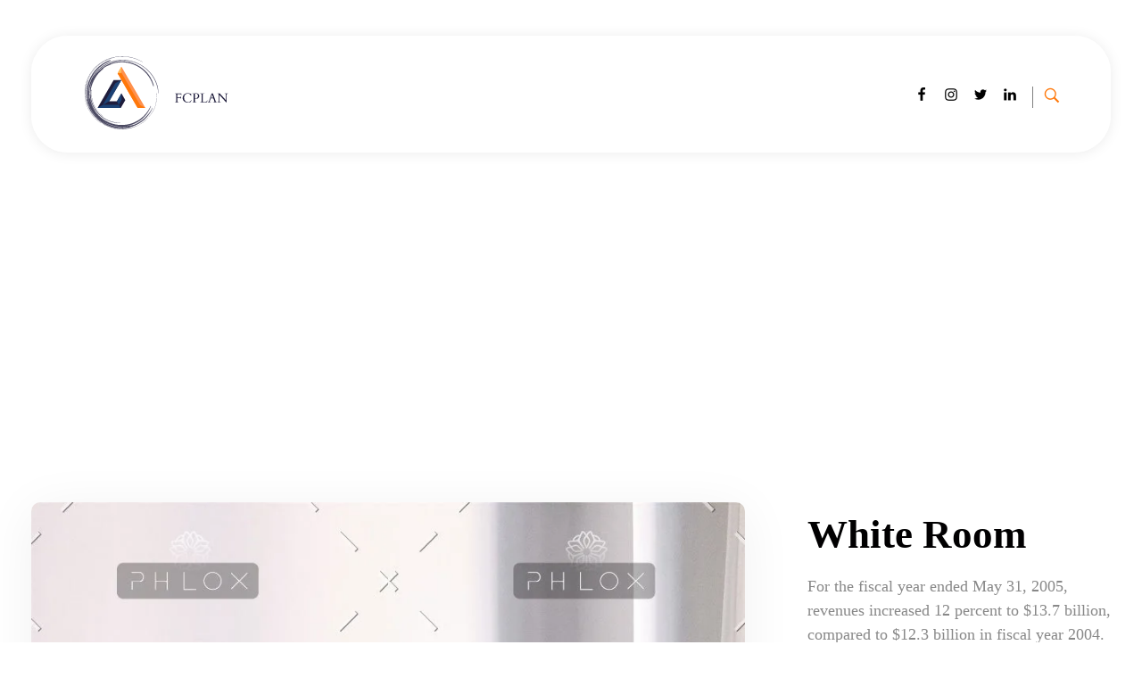

--- FILE ---
content_type: text/html; charset=UTF-8
request_url: https://fcplanmanagement.com/portfolio/modern-sofa/
body_size: 44054
content:
<!DOCTYPE html>
<!--[if IE 9 ]><html class="no-js oldie ie9 ie" lang="en-US" > <![endif]-->
<!--[if (gt IE 9)|!(IE)]><!--><html class="no-js" lang="en-US" > <!--<![endif]--><head><script data-no-optimize="1">var litespeed_docref=sessionStorage.getItem("litespeed_docref");litespeed_docref&&(Object.defineProperty(document,"referrer",{get:function(){return litespeed_docref}}),sessionStorage.removeItem("litespeed_docref"));</script> <meta charset="UTF-8" ><meta http-equiv="X-UA-Compatible" content="IE=edge"><meta name="viewport"   content="initial-scale=1,user-scalable=no,width=device-width"><title>Modern Sofa &#8211; FCPLAN</title><meta name='robots' content='max-image-preview:large' /><link rel='dns-prefetch' href='//fonts.googleapis.com' /><link rel="alternate" type="application/rss+xml" title="FCPLAN &raquo; Feed" href="https://fcplanmanagement.com/feed/" /><link rel="alternate" type="application/rss+xml" title="FCPLAN &raquo; Comments Feed" href="https://fcplanmanagement.com/comments/feed/" /><style id="litespeed-ccss">ul{box-sizing:border-box}:root{--wp--preset--font-size--normal:16px;--wp--preset--font-size--huge:42px}body{--wp--preset--color--black:#000;--wp--preset--color--cyan-bluish-gray:#abb8c3;--wp--preset--color--white:#fff;--wp--preset--color--pale-pink:#f78da7;--wp--preset--color--vivid-red:#cf2e2e;--wp--preset--color--luminous-vivid-orange:#ff6900;--wp--preset--color--luminous-vivid-amber:#fcb900;--wp--preset--color--light-green-cyan:#7bdcb5;--wp--preset--color--vivid-green-cyan:#00d084;--wp--preset--color--pale-cyan-blue:#8ed1fc;--wp--preset--color--vivid-cyan-blue:#0693e3;--wp--preset--color--vivid-purple:#9b51e0;--wp--preset--gradient--vivid-cyan-blue-to-vivid-purple:linear-gradient(135deg,rgba(6,147,227,1) 0%,#9b51e0 100%);--wp--preset--gradient--light-green-cyan-to-vivid-green-cyan:linear-gradient(135deg,#7adcb4 0%,#00d082 100%);--wp--preset--gradient--luminous-vivid-amber-to-luminous-vivid-orange:linear-gradient(135deg,rgba(252,185,0,1) 0%,rgba(255,105,0,1) 100%);--wp--preset--gradient--luminous-vivid-orange-to-vivid-red:linear-gradient(135deg,rgba(255,105,0,1) 0%,#cf2e2e 100%);--wp--preset--gradient--very-light-gray-to-cyan-bluish-gray:linear-gradient(135deg,#eee 0%,#a9b8c3 100%);--wp--preset--gradient--cool-to-warm-spectrum:linear-gradient(135deg,#4aeadc 0%,#9778d1 20%,#cf2aba 40%,#ee2c82 60%,#fb6962 80%,#fef84c 100%);--wp--preset--gradient--blush-light-purple:linear-gradient(135deg,#ffceec 0%,#9896f0 100%);--wp--preset--gradient--blush-bordeaux:linear-gradient(135deg,#fecda5 0%,#fe2d2d 50%,#6b003e 100%);--wp--preset--gradient--luminous-dusk:linear-gradient(135deg,#ffcb70 0%,#c751c0 50%,#4158d0 100%);--wp--preset--gradient--pale-ocean:linear-gradient(135deg,#fff5cb 0%,#b6e3d4 50%,#33a7b5 100%);--wp--preset--gradient--electric-grass:linear-gradient(135deg,#caf880 0%,#71ce7e 100%);--wp--preset--gradient--midnight:linear-gradient(135deg,#020381 0%,#2874fc 100%);--wp--preset--font-size--small:13px;--wp--preset--font-size--medium:20px;--wp--preset--font-size--large:36px;--wp--preset--font-size--x-large:42px;--wp--preset--spacing--20:.44rem;--wp--preset--spacing--30:.67rem;--wp--preset--spacing--40:1rem;--wp--preset--spacing--50:1.5rem;--wp--preset--spacing--60:2.25rem;--wp--preset--spacing--70:3.38rem;--wp--preset--spacing--80:5.06rem;--wp--preset--shadow--natural:6px 6px 9px rgba(0,0,0,.2);--wp--preset--shadow--deep:12px 12px 50px rgba(0,0,0,.4);--wp--preset--shadow--sharp:6px 6px 0px rgba(0,0,0,.2);--wp--preset--shadow--outlined:6px 6px 0px -3px rgba(255,255,255,1),6px 6px rgba(0,0,0,1);--wp--preset--shadow--crisp:6px 6px 0px rgba(0,0,0,1)}.wpulike .count-box:empty{display:none}.wpulike-heart .count-box{font-size:14px;text-decoration:none;line-height:28px;display:inline-block;color:#616161;text-align:center;font-weight:600;vertical-align:middle;padding:0 5px}.elementor-screen-only{position:absolute;top:-10000em;width:1px;height:1px;margin:-1px;padding:0;overflow:hidden;clip:rect(0,0,0,0);border:0}.elementor *,.elementor :after,.elementor :before{box-sizing:border-box}.elementor a{box-shadow:none;text-decoration:none}.elementor img{height:auto;max-width:100%;border:none;border-radius:0;box-shadow:none}.elementor .elementor-background-overlay{height:100%;width:100%;top:0;left:0;position:absolute}.elementor-widget-wrap .elementor-element.elementor-widget__width-auto{max-width:100%}.elementor-element{--flex-direction:initial;--flex-wrap:initial;--justify-content:initial;--align-items:initial;--align-content:initial;--gap:initial;--flex-basis:initial;--flex-grow:initial;--flex-shrink:initial;--order:initial;--align-self:initial;flex-basis:var(--flex-basis);flex-grow:var(--flex-grow);flex-shrink:var(--flex-shrink);order:var(--order);align-self:var(--align-self)}:root{--page-title-display:block}.elementor-section{position:relative}.elementor-section .elementor-container{display:flex;margin-right:auto;margin-left:auto;position:relative}@media (max-width:1024px){.elementor-section .elementor-container{flex-wrap:wrap}}.elementor-section.elementor-section-boxed>.elementor-container{max-width:1140px}.elementor-widget-wrap{position:relative;width:100%;flex-wrap:wrap;align-content:flex-start}.elementor:not(.elementor-bc-flex-widget) .elementor-widget-wrap{display:flex}.elementor-widget-wrap>.elementor-element{width:100%}.elementor-widget{position:relative}.elementor-widget:not(:last-child){margin-bottom:20px}.elementor-widget:not(:last-child).elementor-widget__width-auto{margin-bottom:0}.elementor-column{position:relative;min-height:1px;display:flex}.elementor-column-gap-default>.elementor-column>.elementor-element-populated{padding:10px}@media (min-width:768px){.elementor-column.elementor-col-50{width:50%}.elementor-column.elementor-col-100{width:100%}}@media (min-width:768px) and (max-width:1024px){.elementor-column.elementor-md-50{width:50%}}@media (max-width:767px){.elementor-column{width:100%}}.elementor-field-group{flex-wrap:wrap;align-items:center}.elementor-field-group .elementor-field-textual{width:100%;max-width:100%;border:1px solid #69727d;background-color:transparent;color:#1f2124;vertical-align:middle;flex-grow:1}.elementor-field-group .elementor-field-textual::-moz-placeholder{color:inherit;font-family:inherit;opacity:.6}.elementor-field-group .elementor-select-wrapper{display:flex;position:relative;width:100%}.elementor-field-group .elementor-select-wrapper select{-webkit-appearance:none;-moz-appearance:none;appearance:none;color:inherit;font-size:inherit;font-family:inherit;font-weight:inherit;font-style:inherit;text-transform:inherit;letter-spacing:inherit;line-height:inherit;flex-basis:100%;padding-inline-end:20px}.elementor-field-group .elementor-select-wrapper:before{content:"\e92a";font-family:eicons;font-size:15px;position:absolute;top:50%;transform:translateY(-50%);right:10px;text-shadow:0 0 3px rgba(0,0,0,.3)}.elementor-field-textual{line-height:1.4;font-size:15px;min-height:40px;padding:5px 14px;border-radius:3px}.elementor-field-textual.elementor-size-md{font-size:16px;min-height:47px;padding:6px 16px;border-radius:4px}.elementor-element{--swiper-theme-color:#000;--swiper-navigation-size:44px;--swiper-pagination-bullet-size:6px;--swiper-pagination-bullet-horizontal-gap:6px}@media (max-width:767px){.elementor .elementor-hidden-phone{display:none}}.elementor-469 .elementor-element.elementor-element-e7609d4 .aux-menu-depth-0>.aux-item-content{color:var(--auxin-featured-color-2)}.elementor-468 .elementor-element.elementor-element-82b0f2d .aux-menu-depth-0>.aux-item-content{color:var(--auxin-featured-color-2)}:root{--swiper-theme-color:#007aff}:root{--swiper-navigation-size:44px}.elementor-kit-445{--e-global-color-primary:#ff780a;--e-global-color-secondary:#1f1d3c;--e-global-color-text:#d9d9d9;--e-global-color-accent:#1c4275;--e-global-color-4fe1ca92:#1f1d3c;--e-global-color-3037ff70:#1c4275;--e-global-color-eaadde:#000;--e-global-color-14ccfb8f:#fff;--e-global-color-e7bfdf1:#f7f7f7;--e-global-typography-primary-font-family:"Roboto";--e-global-typography-primary-font-weight:600;--e-global-typography-secondary-font-family:"Roboto Slab";--e-global-typography-secondary-font-weight:400;--e-global-typography-text-font-family:"Roboto";--e-global-typography-text-font-weight:400;--e-global-typography-accent-font-family:"Roboto";--e-global-typography-accent-font-weight:500}.elementor-section.elementor-section-boxed>.elementor-container{max-width:1140px}.elementor-widget:not(:last-child){margin-block-end:20px}.elementor-element{--widgets-spacing:20px 20px}@media (max-width:1024px){.elementor-section.elementor-section-boxed>.elementor-container{max-width:1024px}}@media (max-width:767px){.elementor-section.elementor-section-boxed>.elementor-container{max-width:767px}}.aux-s-fhd .elementor-section.elementor-section-boxed>.elementor-container,.aux-s-fhd:not(.elementor-page) .elementor-section-boxed>.elementor-container{width:auto;max-width:1600px}.elementor-location-header:before{content:"";display:table;clear:both}a,a:visited{text-decoration:underline}*,:after,:before{box-sizing:border-box}a{text-decoration:none;background-color:transparent;-webkit-text-decoration-skip:objects}article,header,main,nav,section{display:block}a{background-color:transparent}h1{font-size:2em;margin:.67em 0}img{border:0}svg:not(:root){overflow:hidden}button,input,select{color:inherit;font:inherit;margin:0}button{overflow:visible}button,select{text-transform:none}button,input[type=submit]{-webkit-appearance:button}button::-moz-focus-inner,input::-moz-focus-inner{border:0;padding:0}input{line-height:normal}html{overflow-y:scroll;min-height:100%;font-size:100.01%;-webkit-overflow-scrolling:touch;-webkit-text-size-adjust:100%;-ms-text-size-adjust:100%}*{box-sizing:border-box}body{font-family:-apple-system,BlinkMacSystemFont,"Segoe UI",Roboto,Oxygen-Sans,Ubuntu,Cantarell,"Helvetica Neue",sans-serif;font-size:100%;line-height:1.5;font-style:normal;min-height:100%;margin:0;background:#eee}body,select,input{color:#444;-webkit-font-smoothing:antialiased;text-rendering:optimizelegibility}a{text-decoration:none;border:none;padding:0;margin:0}a img{display:block;border:none;padding:0;margin:0}p{margin:0 0 1em}h1,h3{font-style:normal;font-family:"Georgia",Helvetica,sans-serif;letter-spacing:0;font-weight:600;margin-top:.2em;text-rendering:optimizeSpeed}h1{font-size:3.3125em;line-height:1.2;margin-bottom:.4em}h3{font-size:1.6875em;line-height:1.8;margin-bottom:.6em}.clear{clear:both;display:block;overflow:hidden;visibility:hidden;width:0;height:0}.aux-container:after{content:"";display:table;clear:both}.aux-container{width:100%;margin:0 auto}img{image-rendering:-webkit-optimizeSpeed;max-width:100%;height:auto}img,svg{vertical-align:middle}ul{margin-bottom:1em;margin-left:0;padding:0;border:none}ul ul{margin:.3em 0 .3em 2.7em;font-size:97%}ul ul li{margin-bottom:.8em}li{margin-bottom:1em;line-height:1.5;border-color:#ccc;border-width:1px}ul{list-style:none outside}button,input[type=submit]{padding:20px 35px;font-size:.8125em;font-weight:700}button,input[type=submit]{border-radius:0}button{font-weight:600;display:inline-block;position:relative;line-height:100%;margin-bottom:1em;border:none;overflow:hidden;z-index:1}button>*{position:relative}input[type=submit]{font-weight:600;display:inline-block;position:relative;line-height:100%;margin-bottom:1em;border:none;overflow:hidden;z-index:1}input[type=text]{font-size:100%;padding:.625em .75em}input[type=text]{border:solid 1px #bbb;background:0 0}input[type=text]:-moz-placeholder{color:#c5c5c5}input[type=text]::-moz-placeholder{color:#c5c5c5}input[type=text]:-ms-input-placeholder{color:#c5c5c5}input[type=text]::-webkit-input-placeholder{color:#c5c5c5}[class^=auxicon-]:before,[class*=" auxicon-"]:before{font-family:"auxin-front"!important;font-style:normal!important;font-weight:400!important;font-variant:normal!important;text-transform:none!important;speak:none;line-height:1;-webkit-font-smoothing:antialiased;-moz-osx-font-smoothing:grayscale}.auxicon-linkedin:before{content:"\e19f"}.auxicon-facebook:before{content:"\e1a0"}.auxicon-instagram:before{content:"\e1a4"}.auxicon-twitter:before{content:"\e1bf"}.auxicon-search-4:before{content:"\e1d0"}.aux-svg-arrow{background-image:url(/wp-content/themes/phlox/css/images/svg/symbols.svg);background-repeat:no-repeat;display:block}.aux-svg-arrow.aux-h-small-up{background-position:-80px -433px;width:10px;height:12px}.aux-svg-arrow.aux-h-small-up.aux-white{background-position:-258px -433px}.aux-cross-symbol:after,.aux-cross-symbol:before{content:"";position:absolute;display:block;height:1px;width:100%;background-color:#333}.aux-cross-symbol:after{transform:rotate(90deg)}.aux-cross-symbol:after{transform:rotate(-45deg)}.aux-cross-symbol:before{transform:rotate(45deg)}body{font-family:"Raleway",arial,sans-serif;background-color:#fff}body:before{content:' ';position:fixed;width:100%;z-index:1}#inner-body{position:relative;z-index:3;background-color:#fff}.aux-territory{width:100%;margin-left:auto;margin-right:auto}.aux-container{margin:0 auto}.aux-wrapper{width:100%;margin-left:auto;margin-right:auto}.aux-primary{position:relative;min-height:350px}.aux-full-width #inner-body{overflow-x:hidden}.aux-resp.aux-s-fhd .aux-fold{width:auto;max-width:1670px}.aux-fold{padding-right:35px;padding-left:35px}h1,h3{font-family:"Raleway",arial,sans-serif;overflow-wrap:inherit}p,ul{overflow-wrap:inherit}a{color:#1bb0ce}.aux-cart-wrapper{display:table}.aux-cart-wrapper.aux-offcart-content{float:left;width:100%}.aux-search-section{line-height:100%}.aux-logo-hidden{position:absolute;visibility:hidden;opacity:0;width:0;height:0;padding-bottom:0}.aux-logo-text{text-overflow:ellipsis}.aux-logo-text .site-title,.aux-logo-text .site-description{margin:0;overflow:hidden;white-space:nowrap;text-overflow:ellipsis;display:block}.aux-logo-text .site-title{line-height:110%;font-size:1.5em;color:#1bb0ce}.aux-logo-text .site-title a{color:inherit}.aux-logo-text .site-description{font-size:86%}.aux-logo-text .site-title~.site-description{margin-top:5px}.aux-logo-anchor{display:block}.aux-logo-anchor>img{max-height:100%;image-rendering:-webkit-optimize-contrast}.aux-logo-anchor>img[src*=".svg"]{width:100%;height:revert-layer}.aux-logo-anchor.aux-has-logo~.aux-logo-text .site-title,.aux-logo-anchor.aux-has-logo~.aux-logo-text .site-description{font-family:"Raleway",arial,sans-serif;position:absolute;overflow:hidden;clip:rect(0 0 0 0);height:1px;width:1px;margin:-1px;padding:0;border:0}.aux-primary{position:relative;z-index:5;width:100%}.aux-content-top-margin .aux-primary{padding-top:4.375em}.no-sidebar .aux-primary{float:none;width:100%}@media screen and (max-width:767px){.aux-resp{background-image:none}}.aux-goto-top-btn{display:none;position:fixed;bottom:30px;right:30px;z-index:140;transform:translateY(150px)}.aux-goto-top-btn .aux-arrow-nav.aux-outline{width:35px;height:35px;background-color:#fff}@media screen and (min-width:700px){.aux-goto-top-btn{right:50px}}.aux-fs-popup{display:none;position:fixed;top:0;left:0;width:100%;height:100%;background-color:rgba(255,255,255,.98);z-index:110000;overflow:hidden;transform:translate3d(0,0,1px)}.aux-fs-popup:after,.aux-fs-popup:before{content:'';position:absolute;width:100%;height:100%;top:0}.aux-fs-popup:before{z-index:2}.aux-fs-popup:after{z-index:1;background-size:cover}.aux-fs-popup>*{z-index:4}.aux-fs-popup .aux-panel-close{position:absolute;right:0;width:30px;height:30px;border:solid 1px #707070;border-radius:50%;margin:15px;padding:6px;z-index:200}.aux-fs-popup .aux-panel-close .aux-cross-symbol{width:100%;height:100%;top:8px;position:relative}@media screen and (max-width:1024px){.aux-fs-popup .aux-panel-close{right:unset;left:calc(50% - 30px)}}.aux-fs-popup .aux-fs-menu{position:relative}.aux-fs-popup .aux-fs-menu{top:50%;margin:0 auto;max-height:100%;overflow-y:auto;-webkit-overflow-scrolling:touch;transform:translateY(-50%)}.aux-fs-popup .aux-fs-search{display:none}.aux-search-overlay .aux-search-field{position:relative;top:50%;margin:0 auto;height:100%;overflow-y:hidden;text-align:center}.aux-search-overlay .aux-search-form form{width:80%;max-width:960px;display:flex;margin:0 auto;align-items:center;justify-content:center}.aux-search-overlay .aux-search-form form .aux-search-field{max-width:none;padding:0;width:100%;height:100%;text-align:left;font-weight:600;font-size:28px;border:none}.aux-search-overlay .aux-search-form form .aux-search-field:-moz-placeholder{color:#aeaeae}.aux-search-overlay .aux-search-form form .aux-search-field::-moz-placeholder{color:#aeaeae}.aux-search-overlay .aux-search-form form .aux-search-field:-ms-input-placeholder{color:#aeaeae}.aux-search-overlay .aux-search-form form .aux-search-field::-webkit-input-placeholder{color:#aeaeae}.aux-search-overlay .aux-search-form form .aux-search-input-form{display:flex;border-bottom:2px solid #707070;width:100%;z-index:2}@media screen and (max-width:767px){.aux-search-overlay .aux-search-form form .aux-search-input-form input{order:2}}.aux-search-overlay .aux-search-form form .aux-submit-icon-container:before{color:#707070!important}.aux-search-overlay .aux-search-form form .aux-submit-icon-container{position:relative;color:#3d3d3d;right:unset;font-size:22px}@media screen and (max-width:479px){.aux-search-overlay .aux-search-form form{width:80%}}.aux-search-overlay.has-ajax-form .aux-search-field{top:38%}.aux-search-section .aux-search-form .aux-search-field{margin-right:unset}.aux-search-section .aux-search-form .aux-iconic-search-submit{height:60px}.aux-search-section .aux-search-form .aux-search-submit{margin:10px}.aux-offcanvas-menu{position:fixed;top:0;left:0;height:100vh;width:250px;background:#fff;box-shadow:4px 0 0 rgba(34,34,34,.1);z-index:150000;transform:translateX(-120%)}.aux-offcanvas-menu .offcanvas-content{width:100%;height:calc(100% - 130px);overflow-y:auto}.aux-offcanvas-menu .aux-close{position:relative;width:16px;height:40px;padding-top:20px;float:right;margin:10px 20px}.aux-offcanvas-menu.aux-offcanvas-cart{width:300px}.aux-offcanvas-menu.aux-offcanvas-cart .offcanvas-header{position:relative;left:20px;top:20px;display:inline-block}.elementor-widget-container:before,.elementor-widget-container:after,.elementor-section .elementor-container:before,.elementor-section .elementor-container:after{content:''}.wpulike.aux-wpulike .wp_ulike_general_class .count-box{padding:0;margin-left:5px;font-size:14px;line-height:normal;font-weight:inherit;color:#aaa}.wpulike.aux-wpulike-portfolio .wp_ulike_general_class .count-box{color:#3d3d3d}.aux-arrow-nav{position:relative;transform:translateZ(0);background-color:#3d3d3d;width:36px;height:36px;overflow:hidden}.aux-arrow-nav.aux-outline{box-shadow:0 0 0 1px #3d3d3d inset;background-color:transparent}.aux-arrow-nav.aux-outline .aux-overlay:after{background-color:#3d3d3d}.aux-arrow-nav.aux-round{border-radius:50%;width:73px;height:73px}.aux-arrow-nav.aux-round .aux-overlay{width:105%}.aux-arrow-nav .aux-svg-arrow{position:absolute;top:50%;left:50%;transform:translate(-50%,-50%)}.aux-arrow-nav .aux-overlay{position:absolute;width:150%;top:50%;left:50%;transform:translate(-50%,-50%) scale(0,0)}.aux-arrow-nav .aux-overlay:after{position:relative;content:'';border-radius:50%;display:block;padding-top:100%;background-color:#636363}.aux-arrow-nav .aux-hover-arrow{opacity:0}.aux-arrow-nav.aux-hover-slide .aux-hover-arrow[class*=up]{transform:translate(-50%,50%)}.aux-loading-loop{position:relative;width:45px;height:45px;border-radius:50%}.aux-loading-loop svg{position:relative}.aux-loading-loop svg .aux-progress{stroke:#3d3d3d;stroke-width:1;stroke-dashoffset:0;stroke-dasharray:125.66384}.aux-loading-loop svg .aux-stroke-bg{stroke:#f0f0f0;stroke-width:1}.aux-loading-loop svg .aux-progress{-moz-animation:aux-loop-loading-stroke-animation 2s cubic-bezier(.645,.045,.355,1) infinite;-webkit-animation:aux-loop-loading-stroke-animation 2s cubic-bezier(.645,.045,.355,1) infinite;animation:aux-loop-loading-stroke-animation 2s cubic-bezier(.645,.045,.355,1) infinite}@-moz-keyframes aux-loop-loading-stroke-animation{0%{stroke-dashoffset:0}50%{stroke-dashoffset:-125.66384}100%{stroke-dashoffset:-251.32768}}@-webkit-keyframes aux-loop-loading-stroke-animation{0%{stroke-dashoffset:0}50%{stroke-dashoffset:-125.66384}100%{stroke-dashoffset:-251.32768}}@keyframes aux-loop-loading-stroke-animation{0%{stroke-dashoffset:0}50%{stroke-dashoffset:-125.66384}100%{stroke-dashoffset:-251.32768}}input[type=text]{padding:1.1em;max-width:400px;width:100%}select:not([multiple]){-webkit-appearance:none;-ms-appearance:none;-moz-appearance:none;appearance:none;background-color:transparent;border-radius:0;border:solid 1px #bbb;padding:16px 48px 16px 18px;background-image:url(/wp-content/themes/phlox/css/images/controls/arrows/small-arrow-down.svg);background-repeat:no-repeat;background-position:right center}select:not([multiple])::-ms-expand{display:none}label{display:block;margin-bottom:1em;font-size:1.1em;color:#3d3d3d}input[type=submit]{padding:12px 32px;margin-right:5px;background-color:#3d3d3d;color:#fff;vertical-align:top;font-size:.8125em;font-weight:600;text-transform:uppercase}.aux-search-form .aux-search-field{height:46px;float:left;margin-right:2px}.aux-search-form.aux-iconic-search .aux-search-field{padding-right:40px}.aux-search-form form{display:inline-block;position:relative}.aux-search-form .aux-submit-icon-container{position:absolute;color:#bbb;right:5px;height:100%}.aux-search-form .aux-submit-icon-container:before{position:absolute;width:100%;top:50%;vertical-align:middle;display:inline-block;font-size:1.4em;font-family:"auxin-front";color:inherit;text-align:center;speak:none;transform:translateY(-50%)}.aux-search-form .aux-iconic-search-submit{width:40px;height:80px;margin:0;padding:0;text-indent:10em;overflow:hidden;background:0 0}.aux-search-form .aux-search-submit{height:40px;float:left}.aux-burger{position:relative}.aux-burger .mid-line,.aux-burger:before,.aux-burger:after{width:100%;content:"";display:block;border-bottom:solid;box-sizing:border-box;border-color:#222}.aux-burger:before{border-top:solid;border-bottom:none;border-color:#222;transform-origin:0 0%}.aux-burger:after{bottom:0;transform-origin:0 100%}.aux-burger[class*=small]{width:20px}.aux-burger{width:28px}.aux-burger .mid-line,.aux-burger:before,.aux-burger:after{border-width:2px}.aux-burger:after{margin-bottom:0!important}.aux-burger[class*=thick] .mid-line,.aux-burger[class*=thick]:before,.aux-burger[class*=thick]:after{border-width:4px}.aux-burger[class*=thick]:after{margin-bottom:0!important}.aux-burger.aux-thick-small .mid-line{margin:4px 0}.aux-widget-recent-posts .post .entry-info{margin-bottom:.5em}.aux-master-menu{position:relative;list-style:none;display:table;width:100%}.aux-master-menu,.aux-master-menu *{margin:0;padding:0}.aux-master-menu ul,.aux-master-menu li{list-style:none}.aux-master-menu .aux-menu-item,.aux-master-menu .aux-submenu{box-sizing:border-box}.aux-master-menu .aux-menu-item>a{text-decoration:none;color:inherit}.aux-master-menu .aux-menu-item{position:relative;display:block;clear:both;width:100%;box-sizing:content-box}.aux-master-menu .aux-menu-item .aux-item-content{position:relative;display:block}.aux-master-menu .aux-menu-label{display:block}.aux-master-menu .aux-submenu{display:none;position:absolute;z-index:121}.aux-master-menu .aux-submenu>.aux-menu-item{min-width:180px}.aux-master-menu .aux-submenu{bottom:auto;left:100%;right:auto;top:0}.aux-master-menu.aux-horizontal>.aux-menu-item>.aux-submenu{bottom:auto;left:0;right:auto;top:100%}.aux-master-menu.aux-horizontal .aux-menu-item{float:left}.aux-master-menu.aux-horizontal>.aux-menu-item{clear:none;width:auto}.aux-master-menu.aux-horizontal>.aux-menu-item>.aux-submenu{left:0;top:100%}@media screen and (max-width:550px){.aux-master-menu.aux-no-js.aux-horizontal>.aux-menu-item{clear:both;width:100%}.aux-master-menu.aux-no-js .aux-menu-item>.aux-submenu{position:relative}.aux-master-menu.aux-no-js .aux-menu-item>.aux-submenu{left:auto;right:auto;top:auto;bottom:auto}}.aux-master-menu.aux-horizontal{text-rendering:optimizeSpeed;position:static}.aux-master-menu.aux-horizontal>.menu-item{float:none;display:inline-block;vertical-align:top}.aux-dom-unready .aux-nav-menu-element .aux-master-menu{display:none!important}.aux-master-menu.aux-vertical .aux-menu-item>.aux-submenu,.aux-master-menu.aux-horizontal .aux-menu-item>.aux-submenu{opacity:0}.aux-master-menu.aux-slide-up-nav.aux-vertical .aux-menu-item>.aux-submenu,.aux-master-menu.aux-slide-up-nav.aux-horizontal .aux-menu-item>.aux-submenu{opacity:0;transform:translateY(4px)}.aux-elementor-header-menu .aux-menu-depth-0>.aux-item-content{display:block;padding:.75em 1.3125em;font-size:.875em;color:#3d3d3d;text-transform:uppercase;white-space:nowrap}.aux-elementor-header-menu .aux-menu-depth-0>.aux-item-content .aux-menu-label{display:inline-block;text-decoration:inherit}.aux-elementor-header-menu .aux-menu-depth-0:first-child>.aux-item-content{padding-left:0}.aux-elementor-header-menu .aux-menu-depth-0:last-child>.aux-item-content{padding-right:0}.aux-elementor-header-menu .aux-menu-depth-0>.aux-item-content{display:table-cell;padding-top:0;padding-bottom:0;vertical-align:middle}.aux-elementor-header-menu .aux-master-menu.aux-vertical .aux-menu-depth-0>.aux-item-content{padding:.9375em}.aux-master-menu.aux-vertical.aux-skin-classic .aux-submenu,.aux-master-menu.aux-horizontal.aux-skin-classic .aux-submenu{padding:10px 0;font-size:.9375rem;color:#fff;margin-top:-11px;border:solid 1px rgba(255,255,255,.2);background-color:#3d3d3d}.aux-master-menu.aux-vertical.aux-skin-classic .aux-submenu>.aux-menu-item>.aux-item-content,.aux-master-menu.aux-horizontal.aux-skin-classic .aux-submenu>.aux-menu-item>.aux-item-content{position:relative;display:block;padding:15px;margin:0 10px;min-width:200px;line-height:150%}.aux-master-menu.aux-vertical.aux-skin-classic .aux-submenu>.aux-menu-item>.aux-item-content>.aux-menu-label,.aux-master-menu.aux-horizontal.aux-skin-classic .aux-submenu>.aux-menu-item>.aux-item-content>.aux-menu-label{display:inline-block}.aux-master-menu.aux-vertical.aux-skin-classic .aux-menu-depth-0>.aux-submenu,.aux-master-menu.aux-horizontal.aux-skin-classic .aux-menu-depth-0>.aux-submenu{color:#3d3d3d;margin-top:0;background-color:#f3f3f3}.widget-container ul li{margin-bottom:0;word-break:break-word}.widget-container a{color:inherit}.aux-widget-icon-list .aux-icon-list-items{padding-left:0;padding-right:0;margin-bottom:0}.aux-icon-list-items{padding-left:0}.aux-icon-list-items.aux-direction-horizontal{display:flex;flex-flow:row wrap}.aux-icon-list-item,.aux-icon-list-link{display:flex}.aux-icon-list-icon{margin-right:5px}.aux-widget-logo{display:inline-block}.aux-modern-search .aux-search-submit{display:flex;align-items:center;background:0 0;margin:0;padding:10px;overflow:visible}.aux-modern-search .aux-search-popup{display:none;position:fixed;top:0;left:0;width:100%;height:100%;background-color:rgba(255,255,255,.98);z-index:110000;overflow:hidden;transform:translate3d(0,0,1px)}.aux-modern-search .aux-search-popup>*{z-index:4}.aux-modern-search .aux-search-popup .aux-panel-close{position:absolute;right:0;width:30px;height:30px;border:solid 1px #707070;border-radius:50%;margin:15px;padding:6px;z-index:200}.aux-modern-search .aux-search-popup .aux-panel-close .aux-cross-symbol{width:100%;height:100%;top:8px;position:relative}@media screen and (max-width:1024px){.aux-modern-search .aux-search-popup .aux-panel-close{right:unset;left:calc(50% - 30px)}}.aux-modern-search .aux-search-popup .aux-search-popup-content{display:flex;justify-content:center;align-items:center;flex-direction:column;width:100%;height:100%}@media screen and (max-width:1023px){.aux-modern-search .aux-search-popup .aux-search-popup-content{padding:0 35px}}.aux-modern-search .aux-search-popup .aux-search-popup-content .aux-search-form,.aux-modern-search .aux-search-popup .aux-search-popup-content .aux-search-ajax-container{width:100%;max-width:1024px}.aux-modern-search .aux-search-popup .aux-search-popup-content form{display:flex;margin:0 auto;align-items:center;justify-content:center}.aux-modern-search .aux-search-popup .aux-search-popup-content form .aux-search-field{padding:10px 0;max-width:none;width:100%;height:100%;text-align:left;font-weight:600;font-size:28px;border:none}.aux-modern-search .aux-search-popup .aux-search-popup-content form .aux-search-field:-moz-placeholder{color:#aeaeae}.aux-modern-search .aux-search-popup .aux-search-popup-content form .aux-search-field::-moz-placeholder{color:#aeaeae}.aux-modern-search .aux-search-popup .aux-search-popup-content form .aux-search-field:-ms-input-placeholder{color:#aeaeae}.aux-modern-search .aux-search-popup .aux-search-popup-content form .aux-search-field::-webkit-input-placeholder{color:#aeaeae}.aux-modern-search .aux-search-popup .aux-search-popup-content .aux-search-input-form{display:flex;align-items:center;border-bottom:2px solid #707070;width:100%;z-index:2}.aux-modern-search .aux-search-popup .aux-search-popup-content .aux-submit-icon-container:before{color:#707070!important}.aux-modern-search .aux-search-popup .aux-search-popup-content .aux-submit-icon-container{position:relative;color:#3d3d3d;right:unset;font-size:22px}@media screen and (max-width:479px){.aux-modern-search .aux-search-popup .aux-search-popup-content{width:80%;margin-left:auto;margin-right:auto}}.aux-modern-search .aux-search-ajax-container{position:relative;width:100%}.aux-modern-search .aux-search-ajax-container .aux-loading-spinner{position:absolute;top:0;width:100%;height:100%;z-index:2;background-color:#fff}.aux-modern-search .aux-search-ajax-container .aux-loading-spinner.aux-spinner-hide{opacity:0;visibility:hidden}.aux-modern-search .aux-search-ajax-container .aux-loading-spinner .aux-loading-loop{position:absolute;top:50%;left:50%;transform:translateX(-50%) translateY(-50%)}.aux-modern-search .aux-search-ajax-container .aux-search-ajax-output{display:flex;flex-flow:row wrap;align-items:flex-start;justify-content:space-between;padding:35px 0;max-height:70vh;overflow:auto}.hentry{position:relative;min-height:130px}.hentry:after{content:"";display:table;clear:both}.hentry .entry-format{display:none}.hentry .entry-media{margin-bottom:3.5625em}.hentry .entry-main{margin-bottom:4.375em}.hentry .entry-info{margin-bottom:1.5625em;color:#888;font-size:.88em}.elementor-469 .elementor-element.elementor-element-144c666>.elementor-background-overlay{opacity:.5}.elementor-469 .elementor-element.elementor-element-144c666{margin-top:40px;margin-bottom:0;padding:0 35px;z-index:9}.elementor-469 .elementor-element.elementor-element-451b290.elementor-column.elementor-element[data-element_type="column"]>.elementor-widget-wrap.elementor-element-populated{align-content:center;align-items:center}.elementor-469 .elementor-element.elementor-element-451b290:not(.elementor-motion-effects-element-type-background)>.elementor-widget-wrap{background-color:rgba(255,255,255,.8)}.elementor-469 .elementor-element.elementor-element-451b290>.elementor-element-populated{border-radius:41px}.elementor-469 .elementor-element.elementor-element-451b290>.elementor-element-populated{box-shadow:0px 1px 15px 0px rgba(0,0,0,.08);padding:18px 45px 16px}.elementor-469 .elementor-element.elementor-element-af5edb5{text-align:left;width:auto;max-width:auto;flex-grow:1}.elementor-469 .elementor-element.elementor-element-e7609d4{display:block;text-align:center;width:auto;max-width:auto;flex-grow:1}.elementor-469 .elementor-element.elementor-element-e7609d4 .aux-menu-depth-0>.aux-item-content{font-family:"Roboto",Sans-serif;font-size:18px;font-weight:500;text-transform:capitalize}.elementor-469 .elementor-element.elementor-element-e7609d4 .aux-menu-depth-0{border-style:none}.elementor-469 .elementor-element.elementor-element-e7609d4 .aux-submenu .aux-menu-item .aux-item-content{color:var(--e-global-color-eaadde)}.elementor-469 .elementor-element.elementor-element-e7609d4>.elementor-widget-container{border-style:none}.elementor-469 .elementor-element.elementor-element-c55c3f5 .aux-icon-list-item{margin-right:12px}.elementor-469 .elementor-element.elementor-element-c55c3f5 .aux-direction-horizontal .aux-icon-list-item:after{right:calc(-12px/2)}.elementor-469 .elementor-element.elementor-element-c55c3f5 .aux-icon-list-item,.elementor-469 .elementor-element.elementor-element-c55c3f5 .aux-icon-list-items{justify-content:center;text-align:center}.elementor-469 .elementor-element.elementor-element-c55c3f5 .aux-icon-list-icon{color:#000}.elementor-469 .elementor-element.elementor-element-c55c3f5>.elementor-widget-container{margin:-12px 0 0;border-style:solid;border-width:0 1px 0 0;border-color:rgba(2,1,1,.5)}.elementor-469 .elementor-element.elementor-element-c55c3f5{width:auto;max-width:auto}.elementor-469 .elementor-element.elementor-element-30f1b73 .aux-search-submit i{color:var(--e-global-color-primary);font-size:22px}.elementor-469 .elementor-element.elementor-element-30f1b73 .aux-search-popup .aux-search-input-form{border-width:2px}.elementor-469 .elementor-element.elementor-element-30f1b73 .aux-search-popup .aux-submit-icon-container:before{font-size:30px}.elementor-469 .elementor-element.elementor-element-30f1b73{width:auto;max-width:auto}@media (max-width:1024px){.elementor-469 .elementor-element.elementor-element-451b290>.elementor-element-populated{padding:18px 30px 16px}.elementor-469 .elementor-element.elementor-element-e7609d4 .aux-menu-depth-0>.aux-item-content{font-size:24px;padding:0 0 40px}.elementor-469 .elementor-element.elementor-element-e7609d4>.elementor-widget-container{margin:0 30px 0 0}.elementor-469 .elementor-element.elementor-element-e7609d4{flex-grow:0}}@media (max-width:767px){.elementor-469 .elementor-element.elementor-element-af5edb5{flex-grow:.8}.elementor-469 .elementor-element.elementor-element-e7609d4>.elementor-widget-container{margin:0;padding:10px}.elementor-469 .elementor-element.elementor-element-e7609d4.elementor-element{--align-self:center}}.elementor-469 .elementor-element.elementor-element-e7609d4 .aux-item-content:after{content:'';width:0;height:6px;background-color:#;border-radius:50px;display:block;position:absolute;bottom:-80%;left:30%}.elementor-469 .elementor-element.elementor-element-e7609d4 .aux-item-content{padding:0}.elementor-469 .elementor-element.elementor-element-e7609d4 li{margin-right:30px}@media screen and (max-width:1024px){.elementor-469 .elementor-element.elementor-element-e7609d4 .aux-item-content:after{display:none}}.elementor-468 .elementor-element.elementor-element-a4ad613 .elementor-field-group{padding-right:calc(22px/2);padding-left:calc(22px/2);margin-bottom:20px}.elementor-468 .elementor-element.elementor-element-a4ad613 .elementor-field-group>label{color:var(--e-global-color-eaadde)}.elementor-468 .elementor-element.elementor-element-a4ad613 .elementor-field-group>label{font-family:"Poppins",Sans-serif;font-size:16px;font-weight:300;text-transform:none;font-style:normal;text-decoration:none;line-height:1.5em;letter-spacing:0px;word-spacing:0em}.elementor-468 .elementor-element.elementor-element-a4ad613 .elementor-field-group .elementor-field{color:var(--e-global-color-eaadde)}.elementor-468 .elementor-element.elementor-element-a4ad613 .elementor-field-group .elementor-field{font-family:"Poppins",Sans-serif;font-size:16px;font-weight:300;text-transform:none;font-style:normal;text-decoration:none;line-height:1.5em;letter-spacing:0px;word-spacing:0em}.elementor-468 .elementor-element.elementor-element-a4ad613 .elementor-field-group .elementor-select-wrapper select{border-color:#c8d5dc;border-width:1px;border-radius:0}.elementor-468 .elementor-element.elementor-element-a4ad613 .elementor-field-group .elementor-select-wrapper:before{color:#c8d5dc}.elementor-468 .elementor-element.elementor-element-82b0f2d .aux-vertical .aux-menu-depth-0 .aux-item-content{display:block;text-align:center}.elementor-468 .elementor-element.elementor-element-82b0f2d .aux-menu-depth-0>.aux-item-content{font-family:"Roboto",Sans-serif;font-size:18px;font-weight:500;text-transform:capitalize}.elementor-468 .elementor-element.elementor-element-82b0f2d .aux-menu-depth-0{border-style:none}.elementor-468 .elementor-element.elementor-element-82b0f2d .aux-submenu .aux-menu-item .aux-item-content{color:var(--e-global-color-eaadde)}@media (max-width:1024px){.elementor-468 .elementor-element.elementor-element-a4ad613 .elementor-field-group>label{font-size:14px}.elementor-468 .elementor-element.elementor-element-a4ad613 .elementor-field-group .elementor-field{font-size:14px}.elementor-468 .elementor-element.elementor-element-82b0f2d .aux-menu-depth-0>.aux-item-content{font-size:24px;padding:0 0 40px}}.elementor-468 .elementor-element.elementor-element-82b0f2d .aux-item-content:after{content:'';width:0;height:6px;background-color:#;border-radius:50px;display:block;position:absolute;bottom:-80%;left:30%}.elementor-468 .elementor-element.elementor-element-82b0f2d .aux-item-content{padding:0}.elementor-468 .elementor-element.elementor-element-82b0f2d li{margin-right:30px}@media screen and (max-width:1024px){.elementor-468 .elementor-element.elementor-element-82b0f2d .aux-item-content:after{display:none}}#fs-menu-search:before{background-color:rgba(255,255,255,.95)}body{font-family:'Open Sans'}body h1{font-family:'Heebo'}body h3{font-family:'Heebo'}.aux-single .type-portfolio .entry-side-title>h1{color:#010001;font-size:45px;font-weight:700;text-transform:capitalize}.aux-single .type-portfolio .entry-side-overview{font-size:18px;font-weight:400;color:#888}@media (max-width:768px){.aux-single .type-portfolio .entry-side-overview{font-size:16px}}.single-portfolio .aux-single-portfolio-share span:before{font-size:20px}:root{--auxin-featured-color-1:coral}:root{--auxin-featured-color-2:#010001}:root{--auxin-featured-color-3:#9e56fb}.single-portfolio .aux-single-portfolio-share span:before{color:#010001}.type-portfolio.hentry .entry-main{margin-bottom:10px}.type-portfolio .entry-media img{width:100%}.type-portfolio.aux-side-right>.entry-main{width:100%}.type-portfolio.aux-side-right>.entry-side{width:340px;transform:translateY(0)}.type-portfolio.aux-side-right .entry-side-title>*{font-size:1.625em}.type-portfolio.aux-side-right{padding-right:410px}.type-portfolio.aux-side-right>.entry-main{float:left}.type-portfolio.aux-side-right>.entry-side{float:right;margin-right:-410px}.type-portfolio.aux-side-right .entry-side-overview{margin-bottom:30px}@media screen and (max-width:1023px){.aux-resp .type-portfolio.aux-side-right>.entry-side{margin-right:0}}@media screen and (max-width:1023px){.aux-resp .type-portfolio.aux-side-right>.entry-side,.aux-resp .type-portfolio.aux-side-right>.entry-main{margin-left:0;margin-right:0;padding:35px 35px 0;width:100%;float:none;left:0}.aux-resp .type-portfolio.aux-side-right>.entry-side{margin-bottom:70px}.aux-resp .type-portfolio.aux-side-right>.entry-side .entry-side-overview{margin:0 0 30px!important}}@media screen and (max-width:1023px){.aux-resp .type-portfolio.aux-side-right{padding-left:0;padding-right:0}}article,header,nav,section,main{display:block}a{text-decoration:none;background-color:transparent;-webkit-text-decoration-skip:objects}img{display:block;border-style:none}svg:not(:root){overflow:hidden;display:inline}button,input{overflow:visible;outline:0}button,select{text-transform:none}button,[type=submit]{-webkit-appearance:button}button::-moz-focus-inner,[type=submit]::-moz-focus-inner{border-style:none;padding:0}button:-moz-focusring,[type=submit]:-moz-focusring{outline:none}::-webkit-file-upload-button{-webkit-appearance:button;font:inherit}.e-con.e-parent:nth-of-type(n+4):not(.e-lazyloaded):not(.e-no-lazyload) *{background-image:none!important}@media screen and (max-height:1024px){.e-con.e-parent:nth-of-type(n+3):not(.e-lazyloaded):not(.e-no-lazyload) *{background-image:none!important}}@media screen and (max-height:640px){.e-con.e-parent:nth-of-type(n+2):not(.e-lazyloaded):not(.e-no-lazyload) *{background-image:none!important}}.single-portfolio #inner-body{overflow:hidden!important}.single-portfolio .aux-wrapper:after{content:'Portfolio/Single Photo Page';font-family:'heebo';font-size:70px;color:#fff;font-weight:bolder;position:absolute;margin-top:40px;margin-left:10%}.single-portfolio .aux-primary{padding-top:20%}.single-portfolio #primary{margin-top:150px}.single-portfolio .entry-media img{border-radius:10px;box-shadow:0px 8px 60px #0000000F}.single-portfolio .aux-socials .aux-text{display:none}form div:nth-child(4){display:none}.single-portfolio .entry-info{display:none}@media only screen and (min-width:769px){.elementor-element-e7609d4 .aux-burger-box{display:none}}.elementor-select-wrapper .select-caret-down-wrapper{position:absolute;top:50%;transform:translateY(-50%);inset-inline-end:10px;font-size:11px}.elementor-select-wrapper .select-caret-down-wrapper svg{display:unset;width:1em;aspect-ratio:unset;fill:currentColor}.elementor-select-wrapper.remove-before:before{content:""!important}@media only screen and (min-width:769px){.elementor-element-82b0f2d .aux-burger-box{display:none}}</style><link rel="preload" data-asynced="1" data-optimized="2" as="style" onload="this.onload=null;this.rel='stylesheet'" href="https://fcplanmanagement.com/wp-content/litespeed/ucss/28e1aac04c5625b3528068df60812f71.css?ver=7e1dd" /><script data-optimized="1" type="litespeed/javascript" data-src="https://fcplanmanagement.com/wp-content/plugins/litespeed-cache/assets/js/css_async.min.js"></script> <style id='depicter-slider-style-inline-css'>/*!***************************************************************************************************************************************************************************************************************************************!*\
  !*** css ./node_modules/css-loader/dist/cjs.js??ruleSet[1].rules[3].use[1]!./node_modules/postcss-loader/dist/cjs.js??ruleSet[1].rules[3].use[2]!./node_modules/sass-loader/dist/cjs.js??ruleSet[1].rules[3].use[3]!./src/style.scss ***!
  \***************************************************************************************************************************************************************************************************************************************/
/**
 * The following styles get applied both on the front of your site
 * and in the editor.
 *
 * Replace them with your own styles or remove the file completely.
 */
.wp-block-create-block-depicter {
  background-color: #21759b;
  color: #fff;
  padding: 2px;
}

/*# sourceMappingURL=style-index.css.map*/</style><style id='classic-theme-styles-inline-css'>/*! This file is auto-generated */
.wp-block-button__link{color:#fff;background-color:#32373c;border-radius:9999px;box-shadow:none;text-decoration:none;padding:calc(.667em + 2px) calc(1.333em + 2px);font-size:1.125em}.wp-block-file__button{background:#32373c;color:#fff;text-decoration:none}</style><style id='global-styles-inline-css'>body{--wp--preset--color--black: #000000;--wp--preset--color--cyan-bluish-gray: #abb8c3;--wp--preset--color--white: #ffffff;--wp--preset--color--pale-pink: #f78da7;--wp--preset--color--vivid-red: #cf2e2e;--wp--preset--color--luminous-vivid-orange: #ff6900;--wp--preset--color--luminous-vivid-amber: #fcb900;--wp--preset--color--light-green-cyan: #7bdcb5;--wp--preset--color--vivid-green-cyan: #00d084;--wp--preset--color--pale-cyan-blue: #8ed1fc;--wp--preset--color--vivid-cyan-blue: #0693e3;--wp--preset--color--vivid-purple: #9b51e0;--wp--preset--gradient--vivid-cyan-blue-to-vivid-purple: linear-gradient(135deg,rgba(6,147,227,1) 0%,rgb(155,81,224) 100%);--wp--preset--gradient--light-green-cyan-to-vivid-green-cyan: linear-gradient(135deg,rgb(122,220,180) 0%,rgb(0,208,130) 100%);--wp--preset--gradient--luminous-vivid-amber-to-luminous-vivid-orange: linear-gradient(135deg,rgba(252,185,0,1) 0%,rgba(255,105,0,1) 100%);--wp--preset--gradient--luminous-vivid-orange-to-vivid-red: linear-gradient(135deg,rgba(255,105,0,1) 0%,rgb(207,46,46) 100%);--wp--preset--gradient--very-light-gray-to-cyan-bluish-gray: linear-gradient(135deg,rgb(238,238,238) 0%,rgb(169,184,195) 100%);--wp--preset--gradient--cool-to-warm-spectrum: linear-gradient(135deg,rgb(74,234,220) 0%,rgb(151,120,209) 20%,rgb(207,42,186) 40%,rgb(238,44,130) 60%,rgb(251,105,98) 80%,rgb(254,248,76) 100%);--wp--preset--gradient--blush-light-purple: linear-gradient(135deg,rgb(255,206,236) 0%,rgb(152,150,240) 100%);--wp--preset--gradient--blush-bordeaux: linear-gradient(135deg,rgb(254,205,165) 0%,rgb(254,45,45) 50%,rgb(107,0,62) 100%);--wp--preset--gradient--luminous-dusk: linear-gradient(135deg,rgb(255,203,112) 0%,rgb(199,81,192) 50%,rgb(65,88,208) 100%);--wp--preset--gradient--pale-ocean: linear-gradient(135deg,rgb(255,245,203) 0%,rgb(182,227,212) 50%,rgb(51,167,181) 100%);--wp--preset--gradient--electric-grass: linear-gradient(135deg,rgb(202,248,128) 0%,rgb(113,206,126) 100%);--wp--preset--gradient--midnight: linear-gradient(135deg,rgb(2,3,129) 0%,rgb(40,116,252) 100%);--wp--preset--font-size--small: 13px;--wp--preset--font-size--medium: 20px;--wp--preset--font-size--large: 36px;--wp--preset--font-size--x-large: 42px;--wp--preset--spacing--20: 0.44rem;--wp--preset--spacing--30: 0.67rem;--wp--preset--spacing--40: 1rem;--wp--preset--spacing--50: 1.5rem;--wp--preset--spacing--60: 2.25rem;--wp--preset--spacing--70: 3.38rem;--wp--preset--spacing--80: 5.06rem;--wp--preset--shadow--natural: 6px 6px 9px rgba(0, 0, 0, 0.2);--wp--preset--shadow--deep: 12px 12px 50px rgba(0, 0, 0, 0.4);--wp--preset--shadow--sharp: 6px 6px 0px rgba(0, 0, 0, 0.2);--wp--preset--shadow--outlined: 6px 6px 0px -3px rgba(255, 255, 255, 1), 6px 6px rgba(0, 0, 0, 1);--wp--preset--shadow--crisp: 6px 6px 0px rgba(0, 0, 0, 1);}:where(.is-layout-flex){gap: 0.5em;}:where(.is-layout-grid){gap: 0.5em;}body .is-layout-flex{display: flex;}body .is-layout-flex{flex-wrap: wrap;align-items: center;}body .is-layout-flex > *{margin: 0;}body .is-layout-grid{display: grid;}body .is-layout-grid > *{margin: 0;}:where(.wp-block-columns.is-layout-flex){gap: 2em;}:where(.wp-block-columns.is-layout-grid){gap: 2em;}:where(.wp-block-post-template.is-layout-flex){gap: 1.25em;}:where(.wp-block-post-template.is-layout-grid){gap: 1.25em;}.has-black-color{color: var(--wp--preset--color--black) !important;}.has-cyan-bluish-gray-color{color: var(--wp--preset--color--cyan-bluish-gray) !important;}.has-white-color{color: var(--wp--preset--color--white) !important;}.has-pale-pink-color{color: var(--wp--preset--color--pale-pink) !important;}.has-vivid-red-color{color: var(--wp--preset--color--vivid-red) !important;}.has-luminous-vivid-orange-color{color: var(--wp--preset--color--luminous-vivid-orange) !important;}.has-luminous-vivid-amber-color{color: var(--wp--preset--color--luminous-vivid-amber) !important;}.has-light-green-cyan-color{color: var(--wp--preset--color--light-green-cyan) !important;}.has-vivid-green-cyan-color{color: var(--wp--preset--color--vivid-green-cyan) !important;}.has-pale-cyan-blue-color{color: var(--wp--preset--color--pale-cyan-blue) !important;}.has-vivid-cyan-blue-color{color: var(--wp--preset--color--vivid-cyan-blue) !important;}.has-vivid-purple-color{color: var(--wp--preset--color--vivid-purple) !important;}.has-black-background-color{background-color: var(--wp--preset--color--black) !important;}.has-cyan-bluish-gray-background-color{background-color: var(--wp--preset--color--cyan-bluish-gray) !important;}.has-white-background-color{background-color: var(--wp--preset--color--white) !important;}.has-pale-pink-background-color{background-color: var(--wp--preset--color--pale-pink) !important;}.has-vivid-red-background-color{background-color: var(--wp--preset--color--vivid-red) !important;}.has-luminous-vivid-orange-background-color{background-color: var(--wp--preset--color--luminous-vivid-orange) !important;}.has-luminous-vivid-amber-background-color{background-color: var(--wp--preset--color--luminous-vivid-amber) !important;}.has-light-green-cyan-background-color{background-color: var(--wp--preset--color--light-green-cyan) !important;}.has-vivid-green-cyan-background-color{background-color: var(--wp--preset--color--vivid-green-cyan) !important;}.has-pale-cyan-blue-background-color{background-color: var(--wp--preset--color--pale-cyan-blue) !important;}.has-vivid-cyan-blue-background-color{background-color: var(--wp--preset--color--vivid-cyan-blue) !important;}.has-vivid-purple-background-color{background-color: var(--wp--preset--color--vivid-purple) !important;}.has-black-border-color{border-color: var(--wp--preset--color--black) !important;}.has-cyan-bluish-gray-border-color{border-color: var(--wp--preset--color--cyan-bluish-gray) !important;}.has-white-border-color{border-color: var(--wp--preset--color--white) !important;}.has-pale-pink-border-color{border-color: var(--wp--preset--color--pale-pink) !important;}.has-vivid-red-border-color{border-color: var(--wp--preset--color--vivid-red) !important;}.has-luminous-vivid-orange-border-color{border-color: var(--wp--preset--color--luminous-vivid-orange) !important;}.has-luminous-vivid-amber-border-color{border-color: var(--wp--preset--color--luminous-vivid-amber) !important;}.has-light-green-cyan-border-color{border-color: var(--wp--preset--color--light-green-cyan) !important;}.has-vivid-green-cyan-border-color{border-color: var(--wp--preset--color--vivid-green-cyan) !important;}.has-pale-cyan-blue-border-color{border-color: var(--wp--preset--color--pale-cyan-blue) !important;}.has-vivid-cyan-blue-border-color{border-color: var(--wp--preset--color--vivid-cyan-blue) !important;}.has-vivid-purple-border-color{border-color: var(--wp--preset--color--vivid-purple) !important;}.has-vivid-cyan-blue-to-vivid-purple-gradient-background{background: var(--wp--preset--gradient--vivid-cyan-blue-to-vivid-purple) !important;}.has-light-green-cyan-to-vivid-green-cyan-gradient-background{background: var(--wp--preset--gradient--light-green-cyan-to-vivid-green-cyan) !important;}.has-luminous-vivid-amber-to-luminous-vivid-orange-gradient-background{background: var(--wp--preset--gradient--luminous-vivid-amber-to-luminous-vivid-orange) !important;}.has-luminous-vivid-orange-to-vivid-red-gradient-background{background: var(--wp--preset--gradient--luminous-vivid-orange-to-vivid-red) !important;}.has-very-light-gray-to-cyan-bluish-gray-gradient-background{background: var(--wp--preset--gradient--very-light-gray-to-cyan-bluish-gray) !important;}.has-cool-to-warm-spectrum-gradient-background{background: var(--wp--preset--gradient--cool-to-warm-spectrum) !important;}.has-blush-light-purple-gradient-background{background: var(--wp--preset--gradient--blush-light-purple) !important;}.has-blush-bordeaux-gradient-background{background: var(--wp--preset--gradient--blush-bordeaux) !important;}.has-luminous-dusk-gradient-background{background: var(--wp--preset--gradient--luminous-dusk) !important;}.has-pale-ocean-gradient-background{background: var(--wp--preset--gradient--pale-ocean) !important;}.has-electric-grass-gradient-background{background: var(--wp--preset--gradient--electric-grass) !important;}.has-midnight-gradient-background{background: var(--wp--preset--gradient--midnight) !important;}.has-small-font-size{font-size: var(--wp--preset--font-size--small) !important;}.has-medium-font-size{font-size: var(--wp--preset--font-size--medium) !important;}.has-large-font-size{font-size: var(--wp--preset--font-size--large) !important;}.has-x-large-font-size{font-size: var(--wp--preset--font-size--x-large) !important;}
.wp-block-navigation a:where(:not(.wp-element-button)){color: inherit;}
:where(.wp-block-post-template.is-layout-flex){gap: 1.25em;}:where(.wp-block-post-template.is-layout-grid){gap: 1.25em;}
:where(.wp-block-columns.is-layout-flex){gap: 2em;}:where(.wp-block-columns.is-layout-grid){gap: 2em;}
.wp-block-pullquote{font-size: 1.5em;line-height: 1.6;}</style><style id='elementor-frontend-inline-css'>.elementor-469 .elementor-element.elementor-element-e7609d4 .aux-menu-depth-0 > .aux-item-content{color:var( --auxin-featured-color-2 );}
.elementor-468 .elementor-element.elementor-element-28cfc7e .aux-modern-heading-primary{color:var( --auxin-featured-color-1 );}.elementor-468 .elementor-element.elementor-element-469a004 .aux-modern-heading-primary{color:var( --auxin-featured-color-1 );}.elementor-468 .elementor-element.elementor-element-82b0f2d .aux-menu-depth-0 > .aux-item-content{color:var( --auxin-featured-color-2 );}</style><link rel="preconnect" href="https://fonts.gstatic.com/" crossorigin><script data-cfasync="false" src="https://fcplanmanagement.com/wp-includes/js/jquery/jquery.min.js" id="jquery-core-js"></script> <script data-cfasync="false" src="https://fcplanmanagement.com/wp-includes/js/jquery/jquery-migrate.min.js" id="jquery-migrate-js"></script> <script id="auxin-modernizr-js-extra" type="litespeed/javascript">var auxin={"ajax_url":"https:\/\/fcplanmanagement.com\/wp-admin\/admin-ajax.php","is_rtl":"","is_reponsive":"1","is_framed":"","frame_width":"20","wpml_lang":"en","uploadbaseurl":"https:\/\/fcplanmanagement.com\/wp-content\/uploads","nonce":"540203be16"}</script> <script id="auxin-modernizr-js-before" type="litespeed/javascript">function auxinNS(n){for(var e=n.split("."),a=window,i="",r=e.length,t=0;r>t;t++)"window"!=e[t]&&(i=e[t],a[i]=a[i]||{},a=a[i]);return a}</script> <link rel="https://api.w.org/" href="https://fcplanmanagement.com/wp-json/" /><link rel="alternate" type="application/json" href="https://fcplanmanagement.com/wp-json/wp/v2/portfolio/460" /><link rel="EditURI" type="application/rsd+xml" title="RSD" href="https://fcplanmanagement.com/xmlrpc.php?rsd" /><meta name="generator" content="WordPress 6.5.7" /><link rel="canonical" href="https://fcplanmanagement.com/portfolio/modern-sofa/" /><link rel='shortlink' href='https://fcplanmanagement.com/?p=460' /><link rel="alternate" type="application/json+oembed" href="https://fcplanmanagement.com/wp-json/oembed/1.0/embed?url=https%3A%2F%2Ffcplanmanagement.com%2Fportfolio%2Fmodern-sofa%2F" /><link rel="alternate" type="text/xml+oembed" href="https://fcplanmanagement.com/wp-json/oembed/1.0/embed?url=https%3A%2F%2Ffcplanmanagement.com%2Fportfolio%2Fmodern-sofa%2F&#038;format=xml" /><meta name="title"       content="Modern Sofa" /><meta name="description" content="Impenetrable foliage of my trees, and but a few stray gleams steal into the inner sanctuary, I throw myself down among the tall grass by the trickling stream; and, as I lie close to the earth, a thousand unknown plants are noticed by me: when I hear heaven and earth seem to dwell in my [&hellip;]" /><link rel="image_src"    href="https://fcplanmanagement.com/wp-content/uploads/2020/02/Portfolio_image6-1-90x90.jpg" /><meta name="theme-color" content="rgb(234, 234, 234)" /><meta name="msapplication-navbutton-color" content="rgb(234, 234, 234)" /><meta name="apple-mobile-web-app-capable" content="yes"><meta name="apple-mobile-web-app-status-bar-style" content="black-translucent"><meta name="generator" content="Elementor 3.21.1; features: e_optimized_assets_loading, e_optimized_css_loading, e_font_icon_svg, additional_custom_breakpoints, e_lazyload; settings: css_print_method-external, google_font-enabled, font_display-swap"><style>.recentcomments a{display:inline !important;padding:0 !important;margin:0 !important;}</style><style>.e-con.e-parent:nth-of-type(n+4):not(.e-lazyloaded):not(.e-no-lazyload),
				.e-con.e-parent:nth-of-type(n+4):not(.e-lazyloaded):not(.e-no-lazyload) * {
					background-image: none !important;
				}
				@media screen and (max-height: 1024px) {
					.e-con.e-parent:nth-of-type(n+3):not(.e-lazyloaded):not(.e-no-lazyload),
					.e-con.e-parent:nth-of-type(n+3):not(.e-lazyloaded):not(.e-no-lazyload) * {
						background-image: none !important;
					}
				}
				@media screen and (max-height: 640px) {
					.e-con.e-parent:nth-of-type(n+2):not(.e-lazyloaded):not(.e-no-lazyload),
					.e-con.e-parent:nth-of-type(n+2):not(.e-lazyloaded):not(.e-no-lazyload) * {
						background-image: none !important;
					}
				}</style><link rel="icon" href="https://fcplanmanagement.com/wp-content/uploads/2023/06/cropped-Sem-nome-200-×-90-px-512-×-512-px-1080-×-1080-px-2-32x32.png" sizes="32x32" /><link rel="icon" href="https://fcplanmanagement.com/wp-content/uploads/2023/06/cropped-Sem-nome-200-×-90-px-512-×-512-px-1080-×-1080-px-2-192x192.png" sizes="192x192" /><link rel="apple-touch-icon" href="https://fcplanmanagement.com/wp-content/uploads/2023/06/cropped-Sem-nome-200-×-90-px-512-×-512-px-1080-×-1080-px-2-180x180.png" /><meta name="msapplication-TileImage" content="https://fcplanmanagement.com/wp-content/uploads/2023/06/cropped-Sem-nome-200-×-90-px-512-×-512-px-1080-×-1080-px-2-270x270.png" /><style id="wp-custom-css">.single-portfolio .aux-elementor-header .aux-wrapper , .single-post .aux-elementor-header .aux-wrapper{
	width:100%;
	height:500px;
	background-image:url(https://fcplanmanagement.com/wp-content/uploads/2020/02/1.png);
	background-repeat:no-repeat;
	background-size:100%;
	position:absolute;
}
.single-portfolio #inner-body{
	overflow:hidden !important;
}
.single-portfolio .aux-wrapper:after{
	content:'Portfolio/Single Photo Page';
	font-family:'heebo';
	font-size:70px;
	color:#fff;
	font-weight:bolder;
	position:absolute;
	margin-top:40px;
	margin-left:10%
}
.single-portfolio .elementor-11 .elementor-element.elementor-element-144c666, .single-post .elementor-11 .elementor-element.elementor-element-144c666{
	margin-top:0;
	padding-top:40px;
}
.single-portfolio .aux-primary{
	padding-top:20%;
}
.single-post #primary , .single-portfolio #primary{
	margin-top:150px;
}
/* -----Post----- */
.single-post .entry-media img, .single-portfolio .entry-media img{
	border-radius:10px;
	box-shadow: 0px 8px 60px 		#0000000F;
}
.single-post .entry-title {
	text-align:center;
	max-width:720px;
	margin:0 auto !important;
}
.single-post .entry-info{
	text-align:center;
}
.single-post .entry-tax a{
	background: var( --auxin-featured-color-1 );
	box-shadow: 0px 3px 15px 				#FF7F5066;
	border-radius:10px;
	padding:5px 15px;
}
/* -----like & share ----- */

.single-portfolio .type-portfolio .entry-actions{
	border:none;
}
.single-portfolio .aux-socials .aux-text{
	display:none;
}
.single-portfolio .aux-single-portfolio-share{
	position: relative;
	top: -10px;
}
.single-post .entry-meta{
	width:70% !important;
	margin:0 auto !important;
	border-top: none !important;
}
/* -----Form----- */
.single-post #respond{
	max-width: 55%;
	margin: 0 auto;
}
.single-post #reply-title{
	text-align:center;
}
.single-post #reply-title::before{
    content:'';
    width: 15px;
    height: 15px;
    border: 4px solid 					var( --auxin-featured-color-1 );
    display: block;
    border-radius: 50%;
    box-shadow: 0px 3px 15px 			#FF7F5066;
    position: relative;
    top:0px;
    left: 47%;
    margin-bottom: 10px;
}
.single-post .comment-notes , form div:nth-child(4){
		display:none;
}
.single-post textarea , .aux-input-group input{
    border-radius: 10px;
    background-color: #fff;
		box-shadow: 0px 0px 50px 		#9E56FB2E;
    border: none;
    margin: 0 auto;
}
.single-post input[type='submit']{
	background: var( --auxin-featured-color-1 );
	box-shadow: 0px 3px 15px 		#FF7F5066;
	border-radius:50px;
	padding:15px 55px !important;
}
.single-post .form-submit{
	margin:50px auto !important;
}
.single-post .aux-form-cookies-consent{
	position:absolute;
	bottom: 5%;
	left: 31%;
}
.single-post .aux-checkbox{
	border:1px solid var( --auxin-featured-color-1 );
	box-shadow: 0px 3px 23px #FF7F5066;
	border-radius:20px;
}
#Path_66-2{
	display:none;
}
.single-portfolio .entry-info{
	display:none;
}
/* ----Portfolio MetaData---- */
.single-portfolio .aux-button{
	background: var( --auxin-featured-color-1 );
	box-shadow: 0px 3px 15px 			#FF7F5066;
	text-shadow:none;
	padding:16px 21px 15px 21px;
}
.single-portfolio .entry-meta-data dl{
	margin-bottom:60px;
}
header.aux-elementor-header {
	position: static;
	z-index: 5;
}</style><style id="wpr_lightbox_styles">.lg-backdrop {
					background-color: rgba(0,0,0,0.6) !important;
				}
				.lg-toolbar,
				.lg-dropdown {
					background-color: rgba(0,0,0,0.8) !important;
				}
				.lg-dropdown:after {
					border-bottom-color: rgba(0,0,0,0.8) !important;
				}
				.lg-sub-html {
					background-color: rgba(0,0,0,0.8) !important;
				}
				.lg-thumb-outer,
				.lg-progress-bar {
					background-color: #444444 !important;
				}
				.lg-progress {
					background-color: #a90707 !important;
				}
				.lg-icon {
					color: #efefef !important;
					font-size: 20px !important;
				}
				.lg-icon.lg-toogle-thumb {
					font-size: 24px !important;
				}
				.lg-icon:hover,
				.lg-dropdown-text:hover {
					color: #ffffff !important;
				}
				.lg-sub-html,
				.lg-dropdown-text {
					color: #efefef !important;
					font-size: 14px !important;
				}
				#lg-counter {
					color: #efefef !important;
					font-size: 14px !important;
				}
				.lg-prev,
				.lg-next {
					font-size: 35px !important;
				}

				/* Defaults */
				.lg-icon {
				background-color: transparent !important;
				}

				#lg-counter {
				opacity: 0.9;
				}

				.lg-thumb-outer {
				padding: 0 10px;
				}

				.lg-thumb-item {
				border-radius: 0 !important;
				border: none !important;
				opacity: 0.5;
				}

				.lg-thumb-item.active {
					opacity: 1;
				}</style></head><body class="portfolio-template-default single single-portfolio postid-460 wp-custom-logo elementor-default elementor-kit-445 phlox aux-dom-unready aux-full-width aux-resp aux-s-fhd  aux-page-animation-off _auxels"  data-framed=""><div id="inner-body"><header data-elementor-type="header" data-elementor-id="469" class="elementor elementor-469 elementor-location-header"><div class="elementor-section-wrap"><section class="elementor-section elementor-top-section elementor-element elementor-element-144c666 aux-business-header elementor-section-boxed elementor-section-height-default elementor-section-height-default wpr-particle-no wpr-jarallax-no wpr-parallax-no wpr-sticky-section-no" data-id="144c666" data-element_type="section"><div class="elementor-background-overlay"></div><div class="elementor-container elementor-column-gap-default"><div class="aux-parallax-section elementor-column elementor-col-100 elementor-top-column elementor-element elementor-element-451b290" data-id="451b290" data-element_type="column" data-settings="{&quot;background_background&quot;:&quot;classic&quot;}"><div class="elementor-widget-wrap elementor-element-populated"><div class="elementor-element elementor-element-af5edb5 elementor-widget__width-auto elementor-widget elementor-widget-aux_logo" data-id="af5edb5" data-element_type="widget" data-widget_type="aux_logo.default"><div class="elementor-widget-container"><div class="aux-widget-logo"><a class="aux-logo-anchor aux-has-logo" title="FCPLAN" href="https://fcplanmanagement.com/"><img data-lazyloaded="1" src="[data-uri]" width="200" height="90" data-src="https://fcplanmanagement.com/wp-content/uploads/2023/06/Sem-nome-150-×-50-px-180-×-70-px-200-×-90-px-2.svg" class="aux-attachment aux-featured-image attachment-200x90 aux-attachment-id-2479" alt="Sem nome (150 × 50 px) (180 × 70 px) (200 × 90 px) (2)" data-ratio="2.22" data-original-w="200" /></a><a class="aux-logo-anchor aux-logo-sticky aux-logo-hidden aux-has-logo" title="FCPLAN" href="https://fcplanmanagement.com/"><img data-lazyloaded="1" src="[data-uri]" width="200" height="200" data-src="https://fcplanmanagement.com/wp-content/uploads/2023/06/Sem-nome-150-×-50-px-180-×-70-px-200-×-90-px-200-×-200-px.svg" class="aux-attachment aux-featured-image attachment-200x200 aux-attachment-id-2477" alt="Sem nome (150 × 50 px) (180 × 70 px) (200 × 90 px) (200 × 200 px)" data-ratio="1" data-original-w="200" /></a><section class="aux-logo-text"><h3 class="site-title"><a href="https://fcplanmanagement.com/" title="FCPLAN">FCPLAN</a></h3><p class="site-description">START YOUR JOURNEY To Financial Success Now</p></section></div></div></div><div class="elementor-element elementor-element-e7609d4 elementor-widget__width-auto elementor-widget elementor-widget-aux_menu_box" data-id="e7609d4" data-element_type="widget" data-settings="{&quot;_animation_mobile&quot;:&quot;none&quot;}" data-widget_type="aux_menu_box.default"><div class="elementor-widget-container"><div class="aux-elementor-header-menu aux-nav-menu-element aux-nav-menu-element-e7609d4"><div class="aux-burger-box" data-target-panel="overlay" data-target-content=".elementor-element-e7609d4 .aux-master-menu"><div class="aux-burger aux-thick-small"><span class="mid-line"></span></div></div><nav id="master-menu-elementor-e7609d4" class="menu-menu-principal-container"><ul id="menu-menu-principal" class="aux-master-menu aux-no-js aux-skin-classic aux-slide-up-nav aux-horizontal" data-type="horizontal"  data-switch-type="toggle" data-switch-parent=".elementor-element-e7609d4 .aux-fs-popup .aux-fs-menu" data-switch-width="768"  ><li id="menu-item-476" class="a1i0s0 menu-item menu-item-type-post_type menu-item-object-page menu-item-home menu-item-476 aux-menu-depth-0 aux-menu-root-1 aux-menu-item">
<a href="https://fcplanmanagement.com/" class="aux-item-content">
<span class="aux-menu-label">Home</span>
</a></li><li id="menu-item-478" class="a1i0s0 menu-item menu-item-type-post_type menu-item-object-page menu-item-478 aux-menu-depth-0 aux-menu-root-2 aux-menu-item">
<a href="https://fcplanmanagement.com/about/" class="aux-item-content">
<span class="aux-menu-label">About</span>
</a></li><li id="menu-item-477" class="a1i0s0 menu-item menu-item-type-post_type menu-item-object-page menu-item-has-children menu-item-477 aux-menu-depth-0 aux-menu-root-3 aux-menu-item">
<a href="https://fcplanmanagement.com/services/" class="aux-item-content">
<span class="aux-menu-label">Services</span>
</a><ul class="sub-menu aux-submenu"><li id="menu-item-2148" class="menu-item menu-item-type-post_type menu-item-object-page menu-item-2148 aux-menu-depth-1 aux-menu-item">
<a href="https://fcplanmanagement.com/accounting-services/" class="aux-item-content">
<span class="aux-menu-label">Accounting Services</span>
</a></li><li id="menu-item-2150" class="menu-item menu-item-type-post_type menu-item-object-page menu-item-2150 aux-menu-depth-1 aux-menu-item">
<a href="https://fcplanmanagement.com/financial-advisory-consulting-for-individuals/" class="aux-item-content">
<span class="aux-menu-label">Financial Advisory Consulting For Individuals</span>
</a></li><li id="menu-item-2151" class="menu-item menu-item-type-post_type menu-item-object-page menu-item-2151 aux-menu-depth-1 aux-menu-item">
<a href="https://fcplanmanagement.com/financial-advisory-consulting-outsourcing-for-corporate-clients/" class="aux-item-content">
<span class="aux-menu-label">Financial Advisory Consulting Outsourcing For Corporate Clients</span>
</a></li><li id="menu-item-2149" class="menu-item menu-item-type-post_type menu-item-object-page menu-item-2149 aux-menu-depth-1 aux-menu-item">
<a href="https://fcplanmanagement.com/annual-tax-preparation/" class="aux-item-content">
<span class="aux-menu-label">Annual Tax Preparation</span>
</a></li></ul></li><li id="menu-item-481" class="a1i0s0 menu-item menu-item-type-post_type menu-item-object-page menu-item-481 aux-menu-depth-0 aux-menu-root-4 aux-menu-item">
<a href="https://fcplanmanagement.com/contact/" class="aux-item-content">
<span class="aux-menu-label">Contact</span>
</a></li></ul></nav><section class="aux-fs-popup aux-fs-menu-layout-center aux-indicator"><div class="aux-panel-close"><div class="aux-close aux-cross-symbol aux-thick-medium"></div></div><div class="aux-fs-menu" data-menu-title=""></div></section></div><style>@media only screen and (min-width: 769px) { .elementor-element-e7609d4 .aux-burger-box { display: none } }</style></div></div><div class="elementor-element elementor-element-c55c3f5 elementor-widget__width-auto elementor-hidden-phone elementor-widget elementor-widget-aux_icon_list" data-id="c55c3f5" data-element_type="widget" data-widget_type="aux_icon_list.default"><div class="elementor-widget-container"><section class="widget-container aux-widget-icon-list aux-parent-au84be5ca5" style="" ><div class="widget-inner"><div class="aux-widget-icon-list-inner"><ul class="aux-icon-list-items aux-direction-horizontal" ><li class="aux-icon-list-item aux-list-item-has-icon aux-icon-list-item-cd9d284 elementor-repeater-item-cd9d284" ><a class="aux-icon-list-link" href="https://www.facebook.com/fcplanmanagement/" target="_blank" ><span class="aux-icon-list-icon auxicon auxicon-facebook" ></span></a></li><li class="aux-icon-list-item aux-list-item-has-icon aux-icon-list-item-d526212 elementor-repeater-item-d526212" ><a class="aux-icon-list-link" href="https://www.instagram.com/FCPLAN/" target="_blank" ><span class="aux-icon-list-icon auxicon auxicon-instagram" ></span></a></li><li class="aux-icon-list-item aux-list-item-has-icon aux-icon-list-item-17d1865 elementor-repeater-item-17d1865" ><a class="aux-icon-list-link" href="https://twitter.com/FCPLANMGT/" target="_blank" ><span class="aux-icon-list-icon auxicon auxicon-twitter" ></span></a></li><li class="aux-icon-list-item aux-list-item-has-icon aux-icon-list-item-7d14516 elementor-repeater-item-7d14516" ><a class="aux-icon-list-link" href="https://www.linkedin.com/in/fcplan-management-65735b273/" target="_blank" ><span class="aux-icon-list-icon auxicon auxicon-linkedin" ></span></a></li></ul></div></div></section></div></div><div class="elementor-element elementor-element-30f1b73 elementor-widget__width-auto elementor-hidden-phone elementor-widget elementor-widget-aux_modern_search" data-id="30f1b73" data-element_type="widget" data-widget_type="aux_modern_search.default"><div class="elementor-widget-container"><div class="aux-modern-search"><div class="aux-modern-search-wrapper" >
<button class="aux-search-submit aux-search-fullscreen" data-target=".aux-search-popup-30f1b73" >
<i class="auxicon-search-4 auxicon"></i>
<span class="aux-submit-text" ></span>
</button></div><div class="aux-search-popup aux-search-popup-30f1b73"><div class="aux-panel-close"><div class="aux-close aux-cross-symbol aux-thick-medium"></div></div><div class="aux-search-popup-content"><div class="aux-search-form aux-search-ajax"><form action="https://fcplanmanagement.com/" method="get" ><div class="aux-search-input-form">
<input type="text" class="aux-search-field" placeholder="" name="s" autocomplete="off" data-post-types="[&quot;post&quot;]" />
<input type="hidden" name='post_type' value="post"><div class="aux-submit-icon-container auxicon-search-4">
<input type="submit" class="aux-iconic-search-submit" value="Search" ></div></div></form></div><div class="aux-search-ajax-container"><div class="aux-search-ajax-output"></div><div class="aux-loading-spinner aux-spinner-hide"><div class="aux-loading-loop">
<svg class="aux-circle" width="100%" height="100%" viewBox="0 0 42 42">
<circle class="aux-stroke-bg" r="20" cx="21" cy="21" fill="none"></circle>
<circle class="aux-progress" r="20" cx="21" cy="21" fill="none" transform="rotate(-90 21 21)"></circle>
</svg></div></div></div></div></div></div></div></div></div></div></div></section></div></header><main id="main" class="aux-main aux-territory  aux-single aux-boxed-container aux-content-top-margin no-sidebar aux-sidebar-style-simple aux-user-entry" ><div class="aux-wrapper"><div class="aux-container aux-fold"><div id="primary" class="aux-primary" ><div class="content" role="main"  ><article id="post-460" class="aux-side-right aux-side-meta-normal post-460 portfolio type-portfolio status-publish has-post-thumbnail hentry portfolio-cat-interior-design portfolio-tag-uncategorized portfolio-filter-uncategorized" role="article" ><div class="entry-main"><div class="entry-media"><img data-lazyloaded="1" src="[data-uri]" width="900" height="1200" data-src="https://fcplanmanagement.com/wp-content/webp-express/webp-images/uploads/2020/02/Portfolio_image6-1.jpg.webp" class="attachment- size- wp-post-image" alt="" decoding="async" /></div><div class="entry-content clearfix"><p>Impenetrable foliage of my trees, and but a few stray gleams steal into the inner sanctuary, I throw myself down among the tall grass by the trickling stream; and, as I lie close to the earth, a thousand unknown plants are noticed by me: when I hear heaven and earth seem to dwell in my soul and absorb its power, like the form of a beloved mistress, then I often think with longing, Oh, would I could describe these conceptions, could impress upon paper all that is living.</p></div></div><div class="entry-side dark aux-has-meta-data"   ><div class="entry-side-title"><h1>White Room</h1></div><div class="entry-overview-container"><div class="entry-side-overview"><p>For the fiscal year ended May 31, 2005, revenues increased 12 percent to $13.7 billion, compared to $12.3 billion in fiscal year 2004. Changes in currency exchange rates contributed three percentage points of this growth, while the acquisition of Converse and Starter added one point. Full year million, or $3.51 per diluted share, in 2004.</p></div><div class="entry-actions"><div class="wpulike wpulike-heart aux-wpulike aux-wpulike-portfolio" ><div class="wp_ulike_general_class wp_ulike_is_not_liked"><button type="button"
aria-label="Like Button"
data-ulike-id="460"
data-ulike-nonce="4967c353d4"
data-ulike-type="post"
data-ulike-template="wpulike-heart"
data-ulike-display-likers="0"
data-ulike-likers-style="popover"
class="wp_ulike_btn wp_ulike_put_image wp_post_btn_460  aux-icon auxicon-heart-2"></button><span class="count-box wp_ulike_counter_up" data-ulike-counter-value="Likes (0)"></span></div></div><div class="aux-single-portfolio-share"><div class="aux-tooltip-socials aux-tooltip-dark aux-socials aux-icon-left aux-medium">
<span class="aux-icon auxicon-share"></span>
<span class="aux-text">Share</span></div></div></div></div><div class="entry-meta-data-container"><div class="entry-meta-data"><dl><dt>Project URL:</dt><dd>www.website.com</dd><dt>Client:</dt><dd>Averta</dd><dt>Release Date:</dt><dd>Feb 2016</dd></dl>                    <a href="Launch Button" class="aux-button aux-cta-button aux-black aux-medium aux-curve">
<span class="aux-overlay"></span>
<span class="aux-text">Launch Project</span>
</a></div></div></div><div class="clear"></div></article></div><nav class="aux-next-prev-posts nav-skin-minimal"><section class="np-prev-section"   >
<a href="https://fcplanmanagement.com/portfolio/modern-hall/"><div class="np-arrow"><div class="aux-arrow-nav aux-hover-slide aux-round aux-outline aux-medium">
<span class="aux-overlay"></span>
<span class="aux-svg-arrow aux-medium-left"></span>
<span class="aux-hover-arrow aux-svg-arrow aux-medium-left aux-white"></span></div></div><p class="np-nav-text">Previous Portfolio</p><h4 class="np-title">Modern Hall</h4>
</a></section><section class="np-next-section"  >
<a href="https://fcplanmanagement.com/portfolio/modern-room/"><div class="np-arrow"><div class="aux-arrow-nav aux-hover-slide aux-round aux-outline aux-medium">
<span class="aux-overlay"></span>
<span class="aux-svg-arrow aux-medium-right"></span>
<span class="aux-hover-arrow aux-svg-arrow aux-medium-right aux-white"></span></div></div><p class="np-nav-text">Next Portfolio</p><h4 class="np-title">Modern Room</h4>
</a></section></nav></div></div><div class="aux-container aux-related-container aux-fold"><section class="widget-container aux-widget-recent-posts aux-widget-related-posts aux-parent-au7c100523"><h3 class="widget-title">Related Projects</h3><div data-element-id="au7c100523" class="aux-match-height aux-row aux-de-col3 aux-tb-col2 aux-mb-col1 aux-total-3 aux-no-meta aux-ajax-view"><div class="aux-col post-462"><article class="post column-entry post-462 portfolio type-portfolio status-publish has-post-thumbnail hentry portfolio-cat-interior-design portfolio-tag-uncategorized portfolio-filter-uncategorized"><div class="entry-media"><div class="aux-media-frame aux-media-image aux-image-mask"><a href="https://fcplanmanagement.com/portfolio/modern-table/"><img data-lazyloaded="1" src="[data-uri]" width="503" height="282" data-src="https://fcplanmanagement.com/wp-content/webp-express/webp-images/uploads/2020/02/Portfolio_image4-1-503x282.jpg.webp" class="aux-attachment aux-featured-image attachment-503.33333333333x281.86666666667 aux-attachment-id-394" alt="demo-attachment-548-Portfolio_image4" data-srcset="https://fcplanmanagement.com/wp-content/webp-express/webp-images/uploads/2020/02/Portfolio_image4-1-150x84.jpg.webp 150w,  https://fcplanmanagement.com/wp-content/webp-express/webp-images/uploads/2020/02/Portfolio_image4-1-300x168.jpg.webp 300w,  https://fcplanmanagement.com/wp-content/webp-express/webp-images/uploads/2020/02/Portfolio_image4-1-768x430.jpg.webp 768w,  https://fcplanmanagement.com/wp-content/webp-express/webp-images/uploads/2020/02/Portfolio_image4-1-1024x573.jpg.webp 1024w,  https://fcplanmanagement.com/wp-content/webp-express/webp-images/uploads/2020/02/Portfolio_image4-1-503x282.jpg.webp 503w,  https://fcplanmanagement.com/wp-content/webp-express/webp-images/uploads/2020/02/Portfolio_image4-1-1190x666.jpg.webp 1190w" data-ratio="1.79" data-original-w="1200" data-sizes="(max-width:479px) 480px,(max-width:767px) 768px,(max-width:1023px) 1024px,503px" /></a></div></div><div class="entry-main"><header class="entry-header"><h4 class="entry-title">
<a href="https://fcplanmanagement.com/portfolio/modern-table/">
Modern Table                                        </a></h4><div class="entry-format">
<a href="https://fcplanmanagement.com/portfolio/modern-table/"><div class="post-format format-"></div>
</a></div></header><div class="entry-info">
<span class="entry-meta-sep meta-sep">by</span>
<span class="author vcard">
<a href="https://fcplanmanagement.com/author/fcplan/" rel="author" title="View all posts by fcplan" >
fcplan                                        </a>
</span></div></div></article></div><div class="aux-col post-455"><article class="post column-entry post-455 portfolio type-portfolio status-publish has-post-thumbnail hentry portfolio-cat-design portfolio-tag-uncategorized portfolio-filter-uncategorized"><div class="entry-media"><div class="aux-media-frame aux-media-image aux-image-mask"><a href="https://fcplanmanagement.com/portfolio/wooden-step/"><img data-lazyloaded="1" src="[data-uri]" width="503" height="282" data-src="https://fcplanmanagement.com/wp-content/webp-express/webp-images/uploads/2020/02/Portfolio_image11-1-503x282.jpg.webp" class="aux-attachment aux-featured-image attachment-503.33333333333x281.86666666667 aux-attachment-id-387" alt="demo-attachment-555-Portfolio_image11" data-srcset="https://fcplanmanagement.com/wp-content/webp-express/webp-images/uploads/2020/02/Portfolio_image11-1-150x84.jpg.webp 150w,  https://fcplanmanagement.com/wp-content/webp-express/webp-images/uploads/2020/02/Portfolio_image11-1-300x168.jpg.webp 300w,  https://fcplanmanagement.com/wp-content/webp-express/webp-images/uploads/2020/02/Portfolio_image11-1-768x430.jpg.webp 768w,  https://fcplanmanagement.com/wp-content/webp-express/webp-images/uploads/2020/02/Portfolio_image11-1-503x282.jpg.webp 503w,  https://fcplanmanagement.com/wp-content/webp-express/webp-images/uploads/2020/02/Portfolio_image11-1-790x442.jpg.webp 790w" data-ratio="1.79" data-original-w="800" data-sizes="(max-width:479px) 480px,(max-width:767px) 768px,(max-width:1023px) 1024px,503px" /></a></div></div><div class="entry-main"><header class="entry-header"><h4 class="entry-title">
<a href="https://fcplanmanagement.com/portfolio/wooden-step/">
Wooden Step                                        </a></h4><div class="entry-format">
<a href="https://fcplanmanagement.com/portfolio/wooden-step/"><div class="post-format format-"></div>
</a></div></header><div class="entry-info">
<span class="entry-meta-sep meta-sep">by</span>
<span class="author vcard">
<a href="https://fcplanmanagement.com/author/fcplan/" rel="author" title="View all posts by fcplan" >
fcplan                                        </a>
</span></div></div></article></div><div class="aux-col post-465"><article class="post column-entry post-465 portfolio type-portfolio status-publish has-post-thumbnail hentry portfolio-cat-interior-design portfolio-tag-uncategorized portfolio-filter-uncategorized"><div class="entry-media"><div class="aux-media-frame aux-media-image aux-image-mask"><a href="https://fcplanmanagement.com/portfolio/modern-lamp/"><img data-lazyloaded="1" src="[data-uri]" width="503" height="282" data-src="https://fcplanmanagement.com/wp-content/webp-express/webp-images/uploads/2020/02/Portfolio_image1-1-503x282.jpg.webp" class="aux-attachment aux-featured-image attachment-503.33333333333x281.86666666667 aux-attachment-id-397" alt="demo-attachment-545-Portfolio_image1" data-srcset="https://fcplanmanagement.com/wp-content/webp-express/webp-images/uploads/2020/02/Portfolio_image1-1-150x84.jpg.webp 150w,  https://fcplanmanagement.com/wp-content/webp-express/webp-images/uploads/2020/02/Portfolio_image1-1-300x168.jpg.webp 300w,  https://fcplanmanagement.com/wp-content/webp-express/webp-images/uploads/2020/02/Portfolio_image1-1-768x430.jpg.webp 768w,  https://fcplanmanagement.com/wp-content/webp-express/webp-images/uploads/2020/02/Portfolio_image1-1-503x282.jpg.webp 503w,  https://fcplanmanagement.com/wp-content/webp-express/webp-images/uploads/2020/02/Portfolio_image1-1-790x442.jpg.webp 790w" data-ratio="1.79" data-original-w="800" data-sizes="(max-width:479px) 480px,(max-width:767px) 768px,(max-width:1023px) 1024px,503px" /></a></div></div><div class="entry-main"><header class="entry-header"><h4 class="entry-title">
<a href="https://fcplanmanagement.com/portfolio/modern-lamp/">
Modern Lamp                                        </a></h4><div class="entry-format">
<a href="https://fcplanmanagement.com/portfolio/modern-lamp/"><div class="post-format format-"></div>
</a></div></header><div class="entry-info">
<span class="entry-meta-sep meta-sep">by</span>
<span class="author vcard">
<a href="https://fcplanmanagement.com/author/fcplan/" rel="author" title="View all posts by fcplan" >
fcplan                                        </a>
</span></div></div></article></div></div></section></div></div></main><div data-elementor-type="footer" data-elementor-id="468" class="elementor elementor-468 elementor-location-footer"><div class="elementor-section-wrap"><header class="elementor-element elementor-element-27745d5f e-con-full e-flex wpr-particle-no wpr-jarallax-no wpr-parallax-no wpr-sticky-section-no e-con e-parent" data-id="27745d5f" data-element_type="container"><div class="elementor-element elementor-element-c38084a elementor-widget elementor-widget-spacer" data-id="c38084a" data-element_type="widget" data-widget_type="spacer.default"><div class="elementor-widget-container"><style>/*! elementor - v3.21.0 - 18-04-2024 */
.elementor-column .elementor-spacer-inner{height:var(--spacer-size)}.e-con{--container-widget-width:100%}.e-con-inner>.elementor-widget-spacer,.e-con>.elementor-widget-spacer{width:var(--container-widget-width,var(--spacer-size));--align-self:var(--container-widget-align-self,initial);--flex-shrink:0}.e-con-inner>.elementor-widget-spacer>.elementor-widget-container,.e-con>.elementor-widget-spacer>.elementor-widget-container{height:100%;width:100%}.e-con-inner>.elementor-widget-spacer>.elementor-widget-container>.elementor-spacer,.e-con>.elementor-widget-spacer>.elementor-widget-container>.elementor-spacer{height:100%}.e-con-inner>.elementor-widget-spacer>.elementor-widget-container>.elementor-spacer>.elementor-spacer-inner,.e-con>.elementor-widget-spacer>.elementor-widget-container>.elementor-spacer>.elementor-spacer-inner{height:var(--container-widget-height,var(--spacer-size))}.e-con-inner>.elementor-widget-spacer.elementor-widget-empty,.e-con>.elementor-widget-spacer.elementor-widget-empty{position:relative;min-height:22px;min-width:22px}.e-con-inner>.elementor-widget-spacer.elementor-widget-empty .elementor-widget-empty-icon,.e-con>.elementor-widget-spacer.elementor-widget-empty .elementor-widget-empty-icon{position:absolute;top:0;bottom:0;left:0;right:0;margin:auto;padding:0;width:22px;height:22px}</style><div class="elementor-spacer"><div class="elementor-spacer-inner"></div></div></div></div><div class="elementor-element elementor-element-28cfc7e aux-appear-watch-animation aux-fade-in-up elementor-widget elementor-widget-aux_modern_heading" data-id="28cfc7e" data-element_type="widget" data-widget_type="aux_modern_heading.default"><div class="elementor-widget-container"><section class="aux-widget-modern-heading"><div class="aux-widget-inner"><h2 class="aux-modern-heading-primary">We are fully prepared to assist you with any financial need you may have.</h2><h5 class="aux-modern-heading-secondary"><span class="aux-head-after">CONTACT US TODAY AND DISCOVER HOW WE CAN ASSIST YOU IN ACHIEVING FINANCIAL SUCCESS.</span></h5></div></section></div></div><div class="elementor-element elementor-element-090537a elementor-widget elementor-widget-spacer" data-id="090537a" data-element_type="widget" data-widget_type="spacer.default"><div class="elementor-widget-container"><div class="elementor-spacer"><div class="elementor-spacer-inner"></div></div></div></div></header><div class="elementor-element elementor-element-51b30717 e-con-full e-flex wpr-particle-no wpr-jarallax-no wpr-parallax-no wpr-sticky-section-no e-con e-parent" data-id="51b30717" data-element_type="container"><div class="elementor-element elementor-element-3ce9a603 e-con-full e-flex wpr-particle-no wpr-jarallax-no wpr-parallax-no wpr-sticky-section-no e-con e-child" data-id="3ce9a603" data-element_type="container"><div class="elementor-element elementor-element-541ed85d e-flex e-con-boxed wpr-particle-no wpr-jarallax-no wpr-parallax-no wpr-sticky-section-no e-con e-child" data-id="541ed85d" data-element_type="container"><div class="e-con-inner"><div class="elementor-element elementor-element-4fdc142d elementor-widget elementor-widget-heading" data-id="4fdc142d" data-element_type="widget" data-widget_type="heading.default"><div class="elementor-widget-container"><style>/*! elementor - v3.21.0 - 18-04-2024 */
.elementor-heading-title{padding:0;margin:0;line-height:1}.elementor-widget-heading .elementor-heading-title[class*=elementor-size-]>a{color:inherit;font-size:inherit;line-height:inherit}.elementor-widget-heading .elementor-heading-title.elementor-size-small{font-size:15px}.elementor-widget-heading .elementor-heading-title.elementor-size-medium{font-size:19px}.elementor-widget-heading .elementor-heading-title.elementor-size-large{font-size:29px}.elementor-widget-heading .elementor-heading-title.elementor-size-xl{font-size:39px}.elementor-widget-heading .elementor-heading-title.elementor-size-xxl{font-size:59px}</style><h1 class="elementor-heading-title elementor-size-default">Contact Us</h1></div></div><div class="elementor-element elementor-element-4f83f3a1 elementor-widget elementor-widget-text-editor" data-id="4f83f3a1" data-element_type="widget" data-widget_type="text-editor.default"><div class="elementor-widget-container"><style>/*! elementor - v3.21.0 - 18-04-2024 */
.elementor-widget-text-editor.elementor-drop-cap-view-stacked .elementor-drop-cap{background-color:#69727d;color:#fff}.elementor-widget-text-editor.elementor-drop-cap-view-framed .elementor-drop-cap{color:#69727d;border:3px solid;background-color:transparent}.elementor-widget-text-editor:not(.elementor-drop-cap-view-default) .elementor-drop-cap{margin-top:8px}.elementor-widget-text-editor:not(.elementor-drop-cap-view-default) .elementor-drop-cap-letter{width:1em;height:1em}.elementor-widget-text-editor .elementor-drop-cap{float:left;text-align:center;line-height:1;font-size:50px}.elementor-widget-text-editor .elementor-drop-cap-letter{display:inline-block}</style><p>We&#8217;re here to help! Whether you have questions, need assistance, or want to discuss your financial needs, our team at FCPLAN is ready to assist you. Get in touch with us today and let&#8217;s start the conversation.</p></div></div></div></div><div class="elementor-element elementor-element-714c6743 e-flex e-con-boxed wpr-particle-no wpr-jarallax-no wpr-parallax-no wpr-sticky-section-no e-con e-child" data-id="714c6743" data-element_type="container"><div class="e-con-inner"><div class="elementor-element elementor-element-26a5b42c e-flex e-con-boxed wpr-particle-no wpr-jarallax-no wpr-parallax-no wpr-sticky-section-no e-con e-child" data-id="26a5b42c" data-element_type="container"><div class="e-con-inner"><div class="elementor-element elementor-element-3b9e2714 elementor-widget elementor-widget-heading" data-id="3b9e2714" data-element_type="widget" data-widget_type="heading.default"><div class="elementor-widget-container"><h4 class="elementor-heading-title elementor-size-default">Get In Touch</h4></div></div><div class="elementor-element elementor-element-1707e0a6 elementor-align-left elementor-icon-list--layout-traditional elementor-list-item-link-full_width elementor-widget elementor-widget-icon-list" data-id="1707e0a6" data-element_type="widget" data-widget_type="icon-list.default"><div class="elementor-widget-container"><ul class="elementor-icon-list-items"><li class="elementor-icon-list-item">
<span class="elementor-icon-list-text">(857) 302-9669</span></li><li class="elementor-icon-list-item">
<span class="elementor-icon-list-text">contact@fcplanmanagement.com</span></li></ul></div></div></div></div><div class="elementor-element elementor-element-51892511 e-flex e-con-boxed wpr-particle-no wpr-jarallax-no wpr-parallax-no wpr-sticky-section-no e-con e-child" data-id="51892511" data-element_type="container"><div class="e-con-inner"><div class="elementor-element elementor-element-3026cd71 elementor-widget elementor-widget-heading" data-id="3026cd71" data-element_type="widget" data-widget_type="heading.default"><div class="elementor-widget-container"><h4 class="elementor-heading-title elementor-size-default">Hours</h4></div></div><div class="elementor-element elementor-element-226be82b elementor-align-left elementor-icon-list--layout-traditional elementor-list-item-link-full_width elementor-widget elementor-widget-icon-list" data-id="226be82b" data-element_type="widget" data-widget_type="icon-list.default"><div class="elementor-widget-container"><ul class="elementor-icon-list-items"><li class="elementor-icon-list-item">
<span class="elementor-icon-list-text">Mon-Fri 9:00AM - 5:00PM</span></li><li class="elementor-icon-list-item">
<span class="elementor-icon-list-text"></span></li></ul></div></div></div></div></div></div></div><div class="elementor-element elementor-element-1b06f67b e-con-full e-flex wpr-particle-no wpr-jarallax-no wpr-parallax-no wpr-sticky-section-no e-con e-child" data-id="1b06f67b" data-element_type="container" data-settings="{&quot;background_background&quot;:&quot;classic&quot;}"><div class="elementor-element elementor-element-64edb8e1 elementor-widget elementor-widget-text-editor" data-id="64edb8e1" data-element_type="widget" data-widget_type="text-editor.default"><div class="elementor-widget-container"><p><strong>Fill out the form below and we will contact you as soon as possible!</strong></p></div></div><div class="elementor-element elementor-element-9966230 e-flex e-con-boxed wpr-particle-no wpr-jarallax-no wpr-parallax-no wpr-sticky-section-no e-con e-child" data-id="9966230" data-element_type="container"><div class="e-con-inner"><div class="elementor-element elementor-element-a4ad613 elementor-button-align-center elementor-widget elementor-widget-form" data-id="a4ad613" data-element_type="widget" data-settings="{&quot;step_next_label&quot;:&quot;Next&quot;,&quot;step_previous_label&quot;:&quot;Previous&quot;,&quot;button_width_tablet&quot;:&quot;100&quot;,&quot;button_width&quot;:&quot;100&quot;,&quot;step_type&quot;:&quot;number_text&quot;,&quot;step_icon_shape&quot;:&quot;circle&quot;}" data-widget_type="form.default"><div class="elementor-widget-container"><style>/*! elementor-pro - v3.13.0 - 08-05-2023 */
.elementor-button.elementor-hidden,.elementor-hidden{display:none}.e-form__step{width:100%}.e-form__step:not(.elementor-hidden){display:flex;flex-wrap:wrap}.e-form__buttons{flex-wrap:wrap}.e-form__buttons,.e-form__buttons__wrapper{display:flex}.e-form__indicators{display:flex;justify-content:space-between;align-items:center;flex-wrap:nowrap;font-size:13px;margin-bottom:var(--e-form-steps-indicators-spacing)}.e-form__indicators__indicator{display:flex;flex-direction:column;align-items:center;justify-content:center;flex-basis:0;padding:0 var(--e-form-steps-divider-gap)}.e-form__indicators__indicator__progress{width:100%;position:relative;background-color:var(--e-form-steps-indicator-progress-background-color);border-radius:var(--e-form-steps-indicator-progress-border-radius);overflow:hidden}.e-form__indicators__indicator__progress__meter{width:var(--e-form-steps-indicator-progress-meter-width,0);height:var(--e-form-steps-indicator-progress-height);line-height:var(--e-form-steps-indicator-progress-height);padding-right:15px;border-radius:var(--e-form-steps-indicator-progress-border-radius);background-color:var(--e-form-steps-indicator-progress-color);color:var(--e-form-steps-indicator-progress-meter-color);text-align:right;transition:width .1s linear}.e-form__indicators__indicator:first-child{padding-left:0}.e-form__indicators__indicator:last-child{padding-right:0}.e-form__indicators__indicator--state-inactive{color:var(--e-form-steps-indicator-inactive-primary-color,#c2cbd2)}.e-form__indicators__indicator--state-inactive [class*=indicator--shape-]:not(.e-form__indicators__indicator--shape-none){background-color:var(--e-form-steps-indicator-inactive-secondary-color,#fff)}.e-form__indicators__indicator--state-inactive object,.e-form__indicators__indicator--state-inactive svg{fill:var(--e-form-steps-indicator-inactive-primary-color,#c2cbd2)}.e-form__indicators__indicator--state-active{color:var(--e-form-steps-indicator-active-primary-color,#39b54a);border-color:var(--e-form-steps-indicator-active-secondary-color,#fff)}.e-form__indicators__indicator--state-active [class*=indicator--shape-]:not(.e-form__indicators__indicator--shape-none){background-color:var(--e-form-steps-indicator-active-secondary-color,#fff)}.e-form__indicators__indicator--state-active object,.e-form__indicators__indicator--state-active svg{fill:var(--e-form-steps-indicator-active-primary-color,#39b54a)}.e-form__indicators__indicator--state-completed{color:var(--e-form-steps-indicator-completed-secondary-color,#fff)}.e-form__indicators__indicator--state-completed [class*=indicator--shape-]:not(.e-form__indicators__indicator--shape-none){background-color:var(--e-form-steps-indicator-completed-primary-color,#39b54a)}.e-form__indicators__indicator--state-completed .e-form__indicators__indicator__label{color:var(--e-form-steps-indicator-completed-primary-color,#39b54a)}.e-form__indicators__indicator--state-completed .e-form__indicators__indicator--shape-none{color:var(--e-form-steps-indicator-completed-primary-color,#39b54a);background-color:initial}.e-form__indicators__indicator--state-completed object,.e-form__indicators__indicator--state-completed svg{fill:var(--e-form-steps-indicator-completed-secondary-color,#fff)}.e-form__indicators__indicator__icon{width:var(--e-form-steps-indicator-padding,30px);height:var(--e-form-steps-indicator-padding,30px);font-size:var(--e-form-steps-indicator-icon-size);border-width:1px;border-style:solid;display:flex;justify-content:center;align-items:center;overflow:hidden;margin-bottom:10px}.e-form__indicators__indicator__icon img,.e-form__indicators__indicator__icon object,.e-form__indicators__indicator__icon svg{width:var(--e-form-steps-indicator-icon-size);height:auto}.e-form__indicators__indicator__icon .e-font-icon-svg{height:1em}.e-form__indicators__indicator__number{width:var(--e-form-steps-indicator-padding,30px);height:var(--e-form-steps-indicator-padding,30px);border-width:1px;border-style:solid;display:flex;justify-content:center;align-items:center;margin-bottom:10px}.e-form__indicators__indicator--shape-circle{border-radius:50%}.e-form__indicators__indicator--shape-square{border-radius:0}.e-form__indicators__indicator--shape-rounded{border-radius:5px}.e-form__indicators__indicator--shape-none{border:0}.e-form__indicators__indicator__label{text-align:center}.e-form__indicators__indicator__separator{width:100%;height:var(--e-form-steps-divider-width);background-color:#babfc5}.e-form__indicators--type-icon,.e-form__indicators--type-icon_text,.e-form__indicators--type-number,.e-form__indicators--type-number_text{align-items:flex-start}.e-form__indicators--type-icon .e-form__indicators__indicator__separator,.e-form__indicators--type-icon_text .e-form__indicators__indicator__separator,.e-form__indicators--type-number .e-form__indicators__indicator__separator,.e-form__indicators--type-number_text .e-form__indicators__indicator__separator{margin-top:calc(var(--e-form-steps-indicator-padding, 30px) / 2 - var(--e-form-steps-divider-width, 1px) / 2)}.elementor-field-type-hidden{display:none}.elementor-field-type-html{display:inline-block}.elementor-login .elementor-lost-password,.elementor-login .elementor-remember-me{font-size:.85em}.elementor-field-type-recaptcha_v3 .elementor-field-label{display:none}.elementor-field-type-recaptcha_v3 .grecaptcha-badge{z-index:1}.elementor-button .elementor-form-spinner{order:3}.elementor-form .elementor-button>span{display:flex;justify-content:center;align-items:center}.elementor-form .elementor-button .elementor-button-text{white-space:normal;flex-grow:0}.elementor-form .elementor-button svg{height:auto}.elementor-form .elementor-button .e-font-icon-svg{height:1em}.elementor-select-wrapper .select-caret-down-wrapper{position:absolute;top:50%;transform:translateY(-50%);inset-inline-end:10px;pointer-events:none;font-size:11px}.elementor-select-wrapper .select-caret-down-wrapper svg{display:unset;width:1em;aspect-ratio:unset;fill:currentColor}.elementor-select-wrapper .select-caret-down-wrapper i{font-size:19px;line-height:2}.elementor-select-wrapper.remove-before:before{content:""!important}</style><form class="elementor-form" method="post" name="Contact Form">
<input type="hidden" name="post_id" value="468"/>
<input type="hidden" name="form_id" value="a4ad613"/>
<input type="hidden" name="referer_title" value="FCPLAN  Modern Sofa" /><input type="hidden" name="queried_id" value="460"/><div class="elementor-form-fields-wrapper elementor-labels-"><div class="elementor-field-type-text elementor-field-group elementor-column elementor-field-group-name elementor-col-100 elementor-field-required">
<label for="form-field-name" class="elementor-field-label elementor-screen-only">
Your Name							</label>
<input size="1" type="text" name="form_fields[name]" id="form-field-name" class="elementor-field elementor-size-md  elementor-field-textual" placeholder="Your Name" required="required" aria-required="true"></div><div class="elementor-field-type-email elementor-field-group elementor-column elementor-field-group-email elementor-col-50 elementor-md-50 elementor-field-required">
<label for="form-field-email" class="elementor-field-label elementor-screen-only">
Your email							</label>
<input size="1" type="email" name="form_fields[email]" id="form-field-email" class="elementor-field elementor-size-md  elementor-field-textual" placeholder="Your Email" required="required" aria-required="true"></div><div class="elementor-field-type-tel elementor-field-group elementor-column elementor-field-group-field_5057311 elementor-col-50 elementor-md-50 elementor-field-required">
<label for="form-field-field_5057311" class="elementor-field-label elementor-screen-only">
Phone Number							</label>
<input size="1" type="tel" name="form_fields[field_5057311]" id="form-field-field_5057311" class="elementor-field elementor-size-md  elementor-field-textual" placeholder="Phone Number" required="required" aria-required="true" pattern="[0-9()#&amp;+*-=.]+" title="Only numbers and phone characters (#, -, *, etc) are accepted."></div><div class="elementor-field-type-select elementor-field-group elementor-column elementor-field-group-field_d6c1e2e elementor-col-50 elementor-md-50 elementor-field-required">
<label for="form-field-field_d6c1e2e" class="elementor-field-label elementor-screen-only">
Service Type							</label><div class="elementor-field elementor-select-wrapper remove-before"><div class="select-caret-down-wrapper">
<svg aria-hidden="true" class="e-font-icon-svg e-eicon-caret-down" viewBox="0 0 571.4 571.4" xmlns="http://www.w3.org/2000/svg"><path d="M571 393Q571 407 561 418L311 668Q300 679 286 679T261 668L11 418Q0 407 0 393T11 368 36 357H536Q550 357 561 368T571 393Z"></path></svg></div>
<select name="form_fields[field_d6c1e2e]" id="form-field-field_d6c1e2e" class="elementor-field-textual elementor-size-md" required="required" aria-required="true"><option value="Service 1">Service 1</option><option value="Service 3">Service 3</option><option value="Service 4">Service 4</option><option value="Service Type">Service Type</option>
</select></div></div><div class="elementor-field-type-textarea elementor-field-group elementor-column elementor-field-group-field_71766c7 elementor-col-100">
<label for="form-field-field_71766c7" class="elementor-field-label elementor-screen-only">
Message							</label><textarea class="elementor-field-textual elementor-field  elementor-size-md" name="form_fields[field_71766c7]" id="form-field-field_71766c7" rows="4" placeholder="Message"></textarea></div><div class="elementor-field-group elementor-column elementor-field-type-submit elementor-col-100 e-form__buttons elementor-md-100">
<button type="submit" class="elementor-button elementor-size-lg">
<span >
<span class="elementor-button-icon">
</span>
<span class="elementor-button-text">Send</span>
</span>
</button></div></div></form></div></div></div></div></div></div><div class="elementor-element elementor-element-5e5b31a e-flex e-con-boxed wpr-particle-no wpr-jarallax-no wpr-parallax-no wpr-sticky-section-no e-con e-parent" data-id="5e5b31a" data-element_type="container"><div class="e-con-inner"><div class="elementor-element elementor-element-60c8b9a elementor-widget elementor-widget-spacer" data-id="60c8b9a" data-element_type="widget" data-widget_type="spacer.default"><div class="elementor-widget-container"><div class="elementor-spacer"><div class="elementor-spacer-inner"></div></div></div></div></div></div><div class="elementor-element elementor-element-ce037fb e-flex e-con-boxed wpr-particle-no wpr-jarallax-no wpr-parallax-no wpr-sticky-section-no e-con e-parent" data-id="ce037fb" data-element_type="container"><div class="e-con-inner"><div class="elementor-element elementor-element-469a004 aux-appear-watch-animation aux-fade-in-up elementor-widget elementor-widget-aux_modern_heading" data-id="469a004" data-element_type="widget" data-widget_type="aux_modern_heading.default"><div class="elementor-widget-container"><section class="aux-widget-modern-heading"><div class="aux-widget-inner"><p class="aux-modern-heading-primary">We are fully prepared to assist you with any financial need you may have.</p></div></section></div></div></div></div><div class="elementor-element elementor-element-4e4f307c e-con-full e-flex wpr-particle-no wpr-jarallax-no wpr-parallax-no wpr-sticky-section-no e-con e-parent" data-id="4e4f307c" data-element_type="container" data-settings="{&quot;background_background&quot;:&quot;gradient&quot;}"><div class="elementor-element elementor-element-55411c8d e-con-full e-flex wpr-particle-no wpr-jarallax-no wpr-parallax-no wpr-sticky-section-no e-con e-child" data-id="55411c8d" data-element_type="container" data-settings="{&quot;background_background&quot;:&quot;classic&quot;}"><div class="elementor-element elementor-element-4417b25d elementor-widget elementor-widget-google_maps" data-id="4417b25d" data-element_type="widget" data-widget_type="google_maps.default"><div class="elementor-widget-container"><style>/*! elementor - v3.21.0 - 18-04-2024 */
.elementor-widget-google_maps .elementor-widget-container{overflow:hidden}.elementor-widget-google_maps .elementor-custom-embed{line-height:0}.elementor-widget-google_maps iframe{height:300px}</style><div class="elementor-custom-embed">
<iframe data-lazyloaded="1" src="about:blank" loading="lazy"
src="https://maps.google.com/maps?q=80%20Everett%20Ave%20Chelsea%20MA%2002150&#038;t=m&#038;z=18&#038;output=embed&#038;iwloc=near"
title="80 Everett Ave Chelsea MA 02150"
aria-label="80 Everett Ave Chelsea MA 02150"
></iframe></div></div></div></div><div class="elementor-element elementor-element-5fe18e80 e-con-full e-flex wpr-particle-no wpr-jarallax-no wpr-parallax-no wpr-sticky-section-no e-con e-child" data-id="5fe18e80" data-element_type="container"><div class="elementor-element elementor-element-df6b1ea elementor-widget elementor-widget-spacer" data-id="df6b1ea" data-element_type="widget" data-widget_type="spacer.default"><div class="elementor-widget-container"><div class="elementor-spacer"><div class="elementor-spacer-inner"></div></div></div></div><div class="elementor-element elementor-element-2f2468eb elementor-widget elementor-widget-icon-box" data-id="2f2468eb" data-element_type="widget" data-widget_type="icon-box.default"><div class="elementor-widget-container"><div class="elementor-icon-box-wrapper"><div class="elementor-icon-box-content"><h2 class="elementor-icon-box-title">
<span  >
Address:						</span></h2><p class="elementor-icon-box-description">
80 Everett Ave
Chelsea, MA 02150</p></div></div></div></div></div></div><section class="elementor-section elementor-top-section elementor-element elementor-element-172bedc elementor-section-full_width elementor-section-height-default elementor-section-height-default wpr-particle-no wpr-jarallax-no wpr-parallax-no wpr-sticky-section-no" data-id="172bedc" data-element_type="section" data-settings="{&quot;background_background&quot;:&quot;classic&quot;}"><div class="elementor-container elementor-column-gap-default"><div class="aux-parallax-section elementor-column elementor-col-100 elementor-top-column elementor-element elementor-element-f98d4ac" data-id="f98d4ac" data-element_type="column"><div class="elementor-widget-wrap elementor-element-populated"><div class="elementor-element elementor-element-980d822 elementor-widget elementor-widget-spacer" data-id="980d822" data-element_type="widget" data-widget_type="spacer.default"><div class="elementor-widget-container"><div class="elementor-spacer"><div class="elementor-spacer-inner"></div></div></div></div></div></div></div></section><div class="elementor-element elementor-element-19019ebe e-flex e-con-boxed wpr-particle-no wpr-jarallax-no wpr-parallax-no wpr-sticky-section-no e-con e-parent" data-id="19019ebe" data-element_type="container" data-settings="{&quot;background_background&quot;:&quot;classic&quot;}"><div class="e-con-inner"><div class="elementor-element elementor-element-6743c6d7 e-con-full e-flex wpr-particle-no wpr-jarallax-no wpr-parallax-no wpr-sticky-section-no e-con e-child" data-id="6743c6d7" data-element_type="container"><div class="elementor-element elementor-element-49c4830 elementor-widget elementor-widget-image-box" data-id="49c4830" data-element_type="widget" data-widget_type="image-box.default"><div class="elementor-widget-container"><style>/*! elementor - v3.21.0 - 18-04-2024 */
.elementor-widget-image-box .elementor-image-box-content{width:100%}@media (min-width:768px){.elementor-widget-image-box.elementor-position-left .elementor-image-box-wrapper,.elementor-widget-image-box.elementor-position-right .elementor-image-box-wrapper{display:flex}.elementor-widget-image-box.elementor-position-right .elementor-image-box-wrapper{text-align:end;flex-direction:row-reverse}.elementor-widget-image-box.elementor-position-left .elementor-image-box-wrapper{text-align:start;flex-direction:row}.elementor-widget-image-box.elementor-position-top .elementor-image-box-img{margin:auto}.elementor-widget-image-box.elementor-vertical-align-top .elementor-image-box-wrapper{align-items:flex-start}.elementor-widget-image-box.elementor-vertical-align-middle .elementor-image-box-wrapper{align-items:center}.elementor-widget-image-box.elementor-vertical-align-bottom .elementor-image-box-wrapper{align-items:flex-end}}@media (max-width:767px){.elementor-widget-image-box .elementor-image-box-img{margin-left:auto!important;margin-right:auto!important;margin-bottom:15px}}.elementor-widget-image-box .elementor-image-box-img{display:inline-block}.elementor-widget-image-box .elementor-image-box-title a{color:inherit}.elementor-widget-image-box .elementor-image-box-wrapper{text-align:center}.elementor-widget-image-box .elementor-image-box-description{margin:0}</style><div class="elementor-image-box-wrapper"><div class="elementor-image-box-content"><p class="elementor-image-box-description">Your trusted financial partner. Accounting, advisory, and tax services tailored to your needs. Achieve financial success with our expert team.</p></div></div></div></div><div class="elementor-element elementor-element-246ff68b e-grid-align-left e-grid-align-tablet-left e-grid-align-mobile-center elementor-shape-rounded elementor-grid-0 elementor-widget elementor-widget-social-icons" data-id="246ff68b" data-element_type="widget" data-widget_type="social-icons.default"><div class="elementor-widget-container"><style>/*! elementor - v3.21.0 - 18-04-2024 */
.elementor-widget-social-icons.elementor-grid-0 .elementor-widget-container,.elementor-widget-social-icons.elementor-grid-mobile-0 .elementor-widget-container,.elementor-widget-social-icons.elementor-grid-tablet-0 .elementor-widget-container{line-height:1;font-size:0}.elementor-widget-social-icons:not(.elementor-grid-0):not(.elementor-grid-tablet-0):not(.elementor-grid-mobile-0) .elementor-grid{display:inline-grid}.elementor-widget-social-icons .elementor-grid{grid-column-gap:var(--grid-column-gap,5px);grid-row-gap:var(--grid-row-gap,5px);grid-template-columns:var(--grid-template-columns);justify-content:var(--justify-content,center);justify-items:var(--justify-content,center)}.elementor-icon.elementor-social-icon{font-size:var(--icon-size,25px);line-height:var(--icon-size,25px);width:calc(var(--icon-size, 25px) + 2 * var(--icon-padding, .5em));height:calc(var(--icon-size, 25px) + 2 * var(--icon-padding, .5em))}.elementor-social-icon{--e-social-icon-icon-color:#fff;display:inline-flex;background-color:#69727d;align-items:center;justify-content:center;text-align:center;cursor:pointer}.elementor-social-icon i{color:var(--e-social-icon-icon-color)}.elementor-social-icon svg{fill:var(--e-social-icon-icon-color)}.elementor-social-icon:last-child{margin:0}.elementor-social-icon:hover{opacity:.9;color:#fff}.elementor-social-icon-android{background-color:#a4c639}.elementor-social-icon-apple{background-color:#999}.elementor-social-icon-behance{background-color:#1769ff}.elementor-social-icon-bitbucket{background-color:#205081}.elementor-social-icon-codepen{background-color:#000}.elementor-social-icon-delicious{background-color:#39f}.elementor-social-icon-deviantart{background-color:#05cc47}.elementor-social-icon-digg{background-color:#005be2}.elementor-social-icon-dribbble{background-color:#ea4c89}.elementor-social-icon-elementor{background-color:#d30c5c}.elementor-social-icon-envelope{background-color:#ea4335}.elementor-social-icon-facebook,.elementor-social-icon-facebook-f{background-color:#3b5998}.elementor-social-icon-flickr{background-color:#0063dc}.elementor-social-icon-foursquare{background-color:#2d5be3}.elementor-social-icon-free-code-camp,.elementor-social-icon-freecodecamp{background-color:#006400}.elementor-social-icon-github{background-color:#333}.elementor-social-icon-gitlab{background-color:#e24329}.elementor-social-icon-globe{background-color:#69727d}.elementor-social-icon-google-plus,.elementor-social-icon-google-plus-g{background-color:#dd4b39}.elementor-social-icon-houzz{background-color:#7ac142}.elementor-social-icon-instagram{background-color:#262626}.elementor-social-icon-jsfiddle{background-color:#487aa2}.elementor-social-icon-link{background-color:#818a91}.elementor-social-icon-linkedin,.elementor-social-icon-linkedin-in{background-color:#0077b5}.elementor-social-icon-medium{background-color:#00ab6b}.elementor-social-icon-meetup{background-color:#ec1c40}.elementor-social-icon-mixcloud{background-color:#273a4b}.elementor-social-icon-odnoklassniki{background-color:#f4731c}.elementor-social-icon-pinterest{background-color:#bd081c}.elementor-social-icon-product-hunt{background-color:#da552f}.elementor-social-icon-reddit{background-color:#ff4500}.elementor-social-icon-rss{background-color:#f26522}.elementor-social-icon-shopping-cart{background-color:#4caf50}.elementor-social-icon-skype{background-color:#00aff0}.elementor-social-icon-slideshare{background-color:#0077b5}.elementor-social-icon-snapchat{background-color:#fffc00}.elementor-social-icon-soundcloud{background-color:#f80}.elementor-social-icon-spotify{background-color:#2ebd59}.elementor-social-icon-stack-overflow{background-color:#fe7a15}.elementor-social-icon-steam{background-color:#00adee}.elementor-social-icon-stumbleupon{background-color:#eb4924}.elementor-social-icon-telegram{background-color:#2ca5e0}.elementor-social-icon-threads{background-color:#000}.elementor-social-icon-thumb-tack{background-color:#1aa1d8}.elementor-social-icon-tripadvisor{background-color:#589442}.elementor-social-icon-tumblr{background-color:#35465c}.elementor-social-icon-twitch{background-color:#6441a5}.elementor-social-icon-twitter{background-color:#1da1f2}.elementor-social-icon-viber{background-color:#665cac}.elementor-social-icon-vimeo{background-color:#1ab7ea}.elementor-social-icon-vk{background-color:#45668e}.elementor-social-icon-weibo{background-color:#dd2430}.elementor-social-icon-weixin{background-color:#31a918}.elementor-social-icon-whatsapp{background-color:#25d366}.elementor-social-icon-wordpress{background-color:#21759b}.elementor-social-icon-x-twitter{background-color:#000}.elementor-social-icon-xing{background-color:#026466}.elementor-social-icon-yelp{background-color:#af0606}.elementor-social-icon-youtube{background-color:#cd201f}.elementor-social-icon-500px{background-color:#0099e5}.elementor-shape-rounded .elementor-icon.elementor-social-icon{border-radius:10%}.elementor-shape-circle .elementor-icon.elementor-social-icon{border-radius:50%}</style><div class="elementor-social-icons-wrapper elementor-grid">
<span class="elementor-grid-item">
<a class="elementor-icon elementor-social-icon elementor-social-icon-auxicon-facebook elementor-animation-pulse elementor-repeater-item-3f1b7ac" href="https://www.facebook.com/fcplanmanagement" target="_blank">
<span class="elementor-screen-only">Auxicon-facebook</span>
<i class="auxicon auxicon-facebook"></i>					</a>
</span>
<span class="elementor-grid-item">
<a class="elementor-icon elementor-social-icon elementor-social-icon-auxicon-instagram elementor-animation-pulse elementor-repeater-item-5c0ce3c" href="https://www.instagram.com/FCPLAN/" target="_blank">
<span class="elementor-screen-only">Auxicon-instagram</span>
<i class="auxicon auxicon-instagram"></i>					</a>
</span>
<span class="elementor-grid-item">
<a class="elementor-icon elementor-social-icon elementor-social-icon-auxicon-twitter elementor-animation-pulse elementor-repeater-item-828f132" href="https://twitter.com/FCPLANMGT" target="_blank">
<span class="elementor-screen-only">Auxicon-twitter</span>
<i class="auxicon auxicon-twitter"></i>					</a>
</span>
<span class="elementor-grid-item">
<a class="elementor-icon elementor-social-icon elementor-social-icon-auxicon-linkedin elementor-animation-pulse elementor-repeater-item-bf31ba4" href="https://www.linkedin.com/in/fcplan-management-65735b273/" target="_blank">
<span class="elementor-screen-only">Auxicon-linkedin</span>
<i class="auxicon auxicon-linkedin"></i>					</a>
</span></div></div></div></div><div class="elementor-element elementor-element-70951eda e-con-full e-flex wpr-particle-no wpr-jarallax-no wpr-parallax-no wpr-sticky-section-no e-con e-child" data-id="70951eda" data-element_type="container"><div class="elementor-element elementor-element-2d5f01af elementor-widget elementor-widget-heading" data-id="2d5f01af" data-element_type="widget" data-widget_type="heading.default"><div class="elementor-widget-container"><h6 class="elementor-heading-title elementor-size-default">Quick Links</h6></div></div><div class="elementor-element elementor-element-82b0f2d elementor-widget__width-auto elementor-widget elementor-widget-aux_menu_box" data-id="82b0f2d" data-element_type="widget" data-settings="{&quot;_animation_mobile&quot;:&quot;none&quot;}" data-widget_type="aux_menu_box.default"><div class="elementor-widget-container"><div class="aux-elementor-header-menu aux-nav-menu-element aux-nav-menu-element-82b0f2d"><div class="aux-burger-box" data-target-panel="overlay" data-target-content=".elementor-element-82b0f2d .aux-master-menu"><div class="aux-burger aux-thick-small"><span class="mid-line"></span></div></div><nav id="master-menu-elementor-82b0f2d" class="menu-menu-principal-container"><ul id="menu-menu-principal-1" class="aux-master-menu aux-no-js aux-skin-classic aux-slide-up-nav aux-with-indicator aux-vertical" data-type="vertical"  data-switch-type="accordion" data-switch-parent=".elementor-element-82b0f2d .aux-fs-popup .aux-fs-menu" data-switch-width="768"  ><li class="a1i0s0 menu-item menu-item-type-post_type menu-item-object-page menu-item-home menu-item-476 aux-menu-depth-0 aux-menu-root-1 aux-menu-item">
<a href="https://fcplanmanagement.com/" class="aux-item-content">
<span class="aux-menu-label">Home</span>
</a></li><li class="a1i0s0 menu-item menu-item-type-post_type menu-item-object-page menu-item-478 aux-menu-depth-0 aux-menu-root-2 aux-menu-item">
<a href="https://fcplanmanagement.com/about/" class="aux-item-content">
<span class="aux-menu-label">About</span>
</a></li><li class="a1i0s0 menu-item menu-item-type-post_type menu-item-object-page menu-item-has-children menu-item-477 aux-menu-depth-0 aux-menu-root-3 aux-menu-item">
<a href="https://fcplanmanagement.com/services/" class="aux-item-content">
<span class="aux-menu-label">Services</span>
</a><ul class="sub-menu aux-submenu"><li class="menu-item menu-item-type-post_type menu-item-object-page menu-item-2148 aux-menu-depth-1 aux-menu-item">
<a href="https://fcplanmanagement.com/accounting-services/" class="aux-item-content">
<span class="aux-menu-label">Accounting Services</span>
</a></li><li class="menu-item menu-item-type-post_type menu-item-object-page menu-item-2150 aux-menu-depth-1 aux-menu-item">
<a href="https://fcplanmanagement.com/financial-advisory-consulting-for-individuals/" class="aux-item-content">
<span class="aux-menu-label">Financial Advisory Consulting For Individuals</span>
</a></li><li class="menu-item menu-item-type-post_type menu-item-object-page menu-item-2151 aux-menu-depth-1 aux-menu-item">
<a href="https://fcplanmanagement.com/financial-advisory-consulting-outsourcing-for-corporate-clients/" class="aux-item-content">
<span class="aux-menu-label">Financial Advisory Consulting Outsourcing For Corporate Clients</span>
</a></li><li class="menu-item menu-item-type-post_type menu-item-object-page menu-item-2149 aux-menu-depth-1 aux-menu-item">
<a href="https://fcplanmanagement.com/annual-tax-preparation/" class="aux-item-content">
<span class="aux-menu-label">Annual Tax Preparation</span>
</a></li></ul></li><li class="a1i0s0 menu-item menu-item-type-post_type menu-item-object-page menu-item-481 aux-menu-depth-0 aux-menu-root-4 aux-menu-item">
<a href="https://fcplanmanagement.com/contact/" class="aux-item-content">
<span class="aux-menu-label">Contact</span>
</a></li></ul></nav><section class="aux-fs-popup aux-fs-menu-layout-center aux-indicator"><div class="aux-panel-close"><div class="aux-close aux-cross-symbol aux-thick-medium"></div></div><div class="aux-fs-menu" data-menu-title=""></div></section></div><style>@media only screen and (min-width: 769px) { .elementor-element-82b0f2d .aux-burger-box { display: none } }</style></div></div></div><div class="elementor-element elementor-element-45ce7918 e-con-full e-flex wpr-particle-no wpr-jarallax-no wpr-parallax-no wpr-sticky-section-no e-con e-child" data-id="45ce7918" data-element_type="container"><div class="elementor-element elementor-element-9c9e1d5 elementor-widget__width-inherit elementor-widget elementor-widget-image" data-id="9c9e1d5" data-element_type="widget" data-widget_type="image.default"><div class="elementor-widget-container"><style>/*! elementor - v3.21.0 - 18-04-2024 */
.elementor-widget-image{text-align:center}.elementor-widget-image a{display:inline-block}.elementor-widget-image a img[src$=".svg"]{width:48px}.elementor-widget-image img{vertical-align:middle;display:inline-block}</style><a href="https://fcplanmanagement.com/">
<img data-lazyloaded="1" src="[data-uri]" width="300" height="300" data-src="https://fcplanmanagement.com/wp-content/webp-express/webp-images/uploads/2020/02/MARCA-DAGUA-300x300.png.webp" class="attachment-medium size-medium wp-image-1053" alt="" data-srcset="https://fcplanmanagement.com/wp-content/webp-express/webp-images/uploads/2020/02/MARCA-DAGUA-300x300.png.webp 300w,  https://fcplanmanagement.com/wp-content/webp-express/webp-images/uploads/2020/02/MARCA-DAGUA-150x150.png.webp 150w,  https://fcplanmanagement.com/wp-content/webp-express/webp-images/uploads/2020/02/MARCA-DAGUA-200x200.png.webp 200w,  https://fcplanmanagement.com/wp-content/webp-express/webp-images/uploads/2020/02/MARCA-DAGUA-60x60.png.webp 60w,  https://fcplanmanagement.com/wp-content/webp-express/webp-images/uploads/2020/02/MARCA-DAGUA-80x80.png.webp 80w,  https://fcplanmanagement.com/wp-content/webp-express/webp-images/uploads/2020/02/MARCA-DAGUA-100x100.png.webp 100w,  https://fcplanmanagement.com/wp-content/webp-express/webp-images/uploads/2020/02/MARCA-DAGUA-120x120.png.webp 120w,  https://fcplanmanagement.com/wp-content/webp-express/webp-images/uploads/2020/02/MARCA-DAGUA-140x140.png.webp 140w,  https://fcplanmanagement.com/wp-content/webp-express/webp-images/uploads/2020/02/MARCA-DAGUA-360x360.png.webp 360w,  https://fcplanmanagement.com/wp-content/webp-express/webp-images/uploads/2020/02/MARCA-DAGUA-390x390.png.webp 390w,  https://fcplanmanagement.com/wp-content/webp-express/webp-images/uploads/2020/02/MARCA-DAGUA-460x460.png.webp 460w,  https://fcplanmanagement.com/wp-content/webp-express/webp-images/uploads/2020/02/MARCA-DAGUA.png.webp 500w" data-sizes="(max-width: 300px) 100vw, 300px" />								</a></div></div></div></div></div><div class="elementor-element elementor-element-5c181b67 e-flex e-con-boxed wpr-particle-no wpr-jarallax-no wpr-parallax-no wpr-sticky-section-no e-con e-parent" data-id="5c181b67" data-element_type="container" data-settings="{&quot;background_background&quot;:&quot;classic&quot;}"><div class="e-con-inner"><div class="elementor-element elementor-element-6fbba853 elementor-widget elementor-widget-heading" data-id="6fbba853" data-element_type="widget" data-widget_type="heading.default"><div class="elementor-widget-container"><p class="elementor-heading-title elementor-size-default"><a href="https://avalanchewebstudio.com.br/" target="_blank">© All Rights Reserved. FCPLAN By Avalanche Web Studio. 2023.</a></p></div></div></div></div></div></div></div><div class="aux-hidden-blocks"><section id="offmenu" class="aux-offcanvas-menu aux-pin-left" ><div class="aux-panel-close"><div class="aux-close aux-cross-symbol aux-thick-medium"></div></div><div class="offcanvas-header"></div><div class="offcanvas-content"></div><div class="offcanvas-footer"></div></section><section id="offcart" class="aux-offcanvas-menu aux-offcanvas-cart aux-pin-left" ><div class="aux-panel-close"><div class="aux-close aux-cross-symbol aux-thick-medium"></div></div><div class="offcanvas-header">
Shopping Basket</div><div class="aux-cart-wrapper aux-elegant-cart aux-offcart-content"></div></section><section id="fs-menu-search" class="aux-fs-popup  aux-fs-menu-layout-center aux-indicator"><div class="aux-panel-close"><div class="aux-close aux-cross-symbol aux-thick-medium"></div></div><div class="aux-fs-menu"></div><div class="aux-fs-search"><div  class="aux-search-section"><div  class="aux-search-form"><form action="https://fcplanmanagement.com/" method="get" ><div class="aux-search-input-form">
<input type="text" class="aux-search-field"  placeholder="Type here.." name="s" autocomplete="off" /></div>
<input type="submit" class="aux-black aux-search-submit aux-uppercase" value="Search" ></form></div></div></div></section><section id="fs-search" class="aux-fs-popup aux-search-overlay  has-ajax-form"><div class="aux-panel-close"><div class="aux-close aux-cross-symbol aux-thick-medium"></div></div><div class="aux-search-field"><div  class="aux-search-section aux-404-search"><div  class="aux-search-form aux-iconic-search"><form action="https://fcplanmanagement.com/" method="get" ><div class="aux-search-input-form">
<input type="text" class="aux-search-field"  placeholder="Search..." name="s" autocomplete="off" /></div><div class="aux-submit-icon-container auxicon-search-4">
<input type="submit" class="aux-iconic-search-submit" value="Search" ></div></form></div></div></div></section><div class="aux-scroll-top"></div></div><div class="aux-goto-top-btn aux-align-btn-right" data-animate-scroll="1"><div class="aux-hover-slide aux-arrow-nav aux-round aux-outline">    <span class="aux-overlay"></span>    <span class="aux-svg-arrow aux-h-small-up"></span>    <span class="aux-hover-arrow aux-svg-arrow aux-h-small-up aux-white"></span></div></div>
 <script type="litespeed/javascript">const lazyloadRunObserver=()=>{const lazyloadBackgrounds=document.querySelectorAll(`.e-con.e-parent:not(.e-lazyloaded)`);const lazyloadBackgroundObserver=new IntersectionObserver((entries)=>{entries.forEach((entry)=>{if(entry.isIntersecting){let lazyloadBackground=entry.target;if(lazyloadBackground){lazyloadBackground.classList.add('e-lazyloaded')}
lazyloadBackgroundObserver.unobserve(entry.target)}})},{rootMargin:'200px 0px 200px 0px'});lazyloadBackgrounds.forEach((lazyloadBackground)=>{lazyloadBackgroundObserver.observe(lazyloadBackground)})};const events=['DOMContentLiteSpeedLoaded','elementor/lazyload/observe',];events.forEach((event)=>{document.addEventListener(event,lazyloadRunObserver)})</script> <script id="essential-blocks-blocks-localize-js-extra" type="litespeed/javascript">var eb_conditional_localize={"editor_type":""};var EssentialBlocksLocalize={"eb_plugins_url":"https:\/\/fcplanmanagement.com\/wp-content\/plugins\/essential-blocks\/","image_url":"https:\/\/fcplanmanagement.com\/wp-content\/plugins\/essential-blocks\/assets\/images","eb_wp_version":"6.5","eb_version":"4.5.10","eb_admin_url":"https:\/\/fcplanmanagement.com\/wp-admin\/","rest_rootURL":"https:\/\/fcplanmanagement.com\/wp-json\/","ajax_url":"https:\/\/fcplanmanagement.com\/wp-admin\/admin-ajax.php","nft_nonce":"187c54d413","post_grid_pagination_nonce":"a93c016ef6","placeholder_image":"https:\/\/fcplanmanagement.com\/wp-content\/plugins\/essential-blocks\/assets\/images\/placeholder.png","is_pro_active":"false","upgrade_pro_url":"https:\/\/essential-blocks.com\/upgrade","responsiveBreakpoints":{"tablet":1024,"mobile":767}}</script> <script id="mediaelement-core-js-before" type="litespeed/javascript">var mejsL10n={"language":"en","strings":{"mejs.download-file":"Download File","mejs.install-flash":"You are using a browser that does not have Flash player enabled or installed. Please turn on your Flash player plugin or download the latest version from https:\/\/get.adobe.com\/flashplayer\/","mejs.fullscreen":"Fullscreen","mejs.play":"Play","mejs.pause":"Pause","mejs.time-slider":"Time Slider","mejs.time-help-text":"Use Left\/Right Arrow keys to advance one second, Up\/Down arrows to advance ten seconds.","mejs.live-broadcast":"Live Broadcast","mejs.volume-help-text":"Use Up\/Down Arrow keys to increase or decrease volume.","mejs.unmute":"Unmute","mejs.mute":"Mute","mejs.volume-slider":"Volume Slider","mejs.video-player":"Video Player","mejs.audio-player":"Audio Player","mejs.captions-subtitles":"Captions\/Subtitles","mejs.captions-chapters":"Chapters","mejs.none":"None","mejs.afrikaans":"Afrikaans","mejs.albanian":"Albanian","mejs.arabic":"Arabic","mejs.belarusian":"Belarusian","mejs.bulgarian":"Bulgarian","mejs.catalan":"Catalan","mejs.chinese":"Chinese","mejs.chinese-simplified":"Chinese (Simplified)","mejs.chinese-traditional":"Chinese (Traditional)","mejs.croatian":"Croatian","mejs.czech":"Czech","mejs.danish":"Danish","mejs.dutch":"Dutch","mejs.english":"English","mejs.estonian":"Estonian","mejs.filipino":"Filipino","mejs.finnish":"Finnish","mejs.french":"French","mejs.galician":"Galician","mejs.german":"German","mejs.greek":"Greek","mejs.haitian-creole":"Haitian Creole","mejs.hebrew":"Hebrew","mejs.hindi":"Hindi","mejs.hungarian":"Hungarian","mejs.icelandic":"Icelandic","mejs.indonesian":"Indonesian","mejs.irish":"Irish","mejs.italian":"Italian","mejs.japanese":"Japanese","mejs.korean":"Korean","mejs.latvian":"Latvian","mejs.lithuanian":"Lithuanian","mejs.macedonian":"Macedonian","mejs.malay":"Malay","mejs.maltese":"Maltese","mejs.norwegian":"Norwegian","mejs.persian":"Persian","mejs.polish":"Polish","mejs.portuguese":"Portuguese","mejs.romanian":"Romanian","mejs.russian":"Russian","mejs.serbian":"Serbian","mejs.slovak":"Slovak","mejs.slovenian":"Slovenian","mejs.spanish":"Spanish","mejs.swahili":"Swahili","mejs.swedish":"Swedish","mejs.tagalog":"Tagalog","mejs.thai":"Thai","mejs.turkish":"Turkish","mejs.ukrainian":"Ukrainian","mejs.vietnamese":"Vietnamese","mejs.welsh":"Welsh","mejs.yiddish":"Yiddish"}}</script> <script id="mediaelement-js-extra" type="litespeed/javascript">var _wpmejsSettings={"pluginPath":"\/wp-includes\/js\/mediaelement\/","classPrefix":"mejs-","stretching":"auto","audioShortcodeLibrary":"mediaelement","videoShortcodeLibrary":"mediaelement"}</script> <script id="auxin-portfolio-portfolio-js-extra" type="litespeed/javascript">var auxpfo={"ajax_url":"https:\/\/fcplanmanagement.com\/wp-admin\/admin-ajax.php","invalid_required":"This is a required field","invalid_postcode":"Zipcode must be digits","invalid_phonenum":"Enter a valid phone number","invalid_emailadd":"Enter a valid email address"}</script> <script id="contact-form-7-js-extra" type="litespeed/javascript">var wpcf7={"api":{"root":"https:\/\/fcplanmanagement.com\/wp-json\/","namespace":"contact-form-7\/v1"},"cached":"1"}</script> <script id="wp_ulike-js-extra" type="litespeed/javascript">var wp_ulike_params={"ajax_url":"https:\/\/fcplanmanagement.com\/wp-admin\/admin-ajax.php","notifications":"1"}</script> <script id="eael-general-js-extra" type="litespeed/javascript">var localize={"ajaxurl":"https:\/\/fcplanmanagement.com\/wp-admin\/admin-ajax.php","nonce":"4206e962f9","i18n":{"added":"Added ","compare":"Compare","loading":"Loading..."},"eael_translate_text":{"required_text":"is a required field","invalid_text":"Invalid","billing_text":"Billing","shipping_text":"Shipping","fg_mfp_counter_text":"of"},"page_permalink":"https:\/\/fcplanmanagement.com\/portfolio\/modern-sofa\/","cart_redirectition":"","cart_page_url":"","el_breakpoints":{"mobile":{"label":"Mobile Portrait","value":767,"default_value":767,"direction":"max","is_enabled":!0},"mobile_extra":{"label":"Mobile Landscape","value":880,"default_value":880,"direction":"max","is_enabled":!1},"tablet":{"label":"Tablet Portrait","value":1024,"default_value":1024,"direction":"max","is_enabled":!0},"tablet_extra":{"label":"Tablet Landscape","value":1200,"default_value":1200,"direction":"max","is_enabled":!1},"laptop":{"label":"Laptop","value":1366,"default_value":1366,"direction":"max","is_enabled":!1},"widescreen":{"label":"Widescreen","value":2400,"default_value":2400,"direction":"min","is_enabled":!1}}}</script> <script id="wp-i18n-js-after" type="litespeed/javascript">wp.i18n.setLocaleData({'text direction\u0004ltr':['ltr']})</script> <script id="elementor-pro-frontend-js-before" type="litespeed/javascript">var ElementorProFrontendConfig={"ajaxurl":"https:\/\/fcplanmanagement.com\/wp-admin\/admin-ajax.php","nonce":"3fa5ad60b2","urls":{"assets":"https:\/\/fcplanmanagement.com\/wp-content\/plugins\/elementor-pro\/assets\/","rest":"https:\/\/fcplanmanagement.com\/wp-json\/"},"shareButtonsNetworks":{"facebook":{"title":"Facebook","has_counter":!0},"twitter":{"title":"Twitter"},"linkedin":{"title":"LinkedIn","has_counter":!0},"pinterest":{"title":"Pinterest","has_counter":!0},"reddit":{"title":"Reddit","has_counter":!0},"vk":{"title":"VK","has_counter":!0},"odnoklassniki":{"title":"OK","has_counter":!0},"tumblr":{"title":"Tumblr"},"digg":{"title":"Digg"},"skype":{"title":"Skype"},"stumbleupon":{"title":"StumbleUpon","has_counter":!0},"mix":{"title":"Mix"},"telegram":{"title":"Telegram"},"pocket":{"title":"Pocket","has_counter":!0},"xing":{"title":"XING","has_counter":!0},"whatsapp":{"title":"WhatsApp"},"email":{"title":"Email"},"print":{"title":"Print"}},"facebook_sdk":{"lang":"en_US","app_id":""},"lottie":{"defaultAnimationUrl":"https:\/\/fcplanmanagement.com\/wp-content\/plugins\/elementor-pro\/modules\/lottie\/assets\/animations\/default.json"}}</script> <script id="elementor-frontend-js-before" type="litespeed/javascript">var elementorFrontendConfig={"environmentMode":{"edit":!1,"wpPreview":!1,"isScriptDebug":!1},"i18n":{"shareOnFacebook":"Share on Facebook","shareOnTwitter":"Share on Twitter","pinIt":"Pin it","download":"Download","downloadImage":"Download image","fullscreen":"Fullscreen","zoom":"Zoom","share":"Share","playVideo":"Play Video","previous":"Previous","next":"Next","close":"Close","a11yCarouselWrapperAriaLabel":"Carousel | Horizontal scrolling: Arrow Left & Right","a11yCarouselPrevSlideMessage":"Previous slide","a11yCarouselNextSlideMessage":"Next slide","a11yCarouselFirstSlideMessage":"This is the first slide","a11yCarouselLastSlideMessage":"This is the last slide","a11yCarouselPaginationBulletMessage":"Go to slide"},"is_rtl":!1,"breakpoints":{"xs":0,"sm":480,"md":768,"lg":1025,"xl":1440,"xxl":1600},"responsive":{"breakpoints":{"mobile":{"label":"Mobile Portrait","value":767,"default_value":767,"direction":"max","is_enabled":!0},"mobile_extra":{"label":"Mobile Landscape","value":880,"default_value":880,"direction":"max","is_enabled":!1},"tablet":{"label":"Tablet Portrait","value":1024,"default_value":1024,"direction":"max","is_enabled":!0},"tablet_extra":{"label":"Tablet Landscape","value":1200,"default_value":1200,"direction":"max","is_enabled":!1},"laptop":{"label":"Laptop","value":1366,"default_value":1366,"direction":"max","is_enabled":!1},"widescreen":{"label":"Widescreen","value":2400,"default_value":2400,"direction":"min","is_enabled":!1}}},"version":"3.21.1","is_static":!1,"experimentalFeatures":{"e_optimized_assets_loading":!0,"e_optimized_css_loading":!0,"e_font_icon_svg":!0,"additional_custom_breakpoints":!0,"container":!0,"e_swiper_latest":!0,"container_grid":!0,"theme_builder_v2":!0,"home_screen":!0,"editor_v2":!0,"ai-layout":!0,"landing-pages":!0,"nested-elements":!0,"e_lazyload":!0,"page-transitions":!0,"notes":!0,"loop":!0,"form-submissions":!0,"e_scroll_snap":!0},"urls":{"assets":"https:\/\/fcplanmanagement.com\/wp-content\/plugins\/elementor\/assets\/"},"swiperClass":"swiper","settings":{"page":[],"editorPreferences":[]},"kit":{"active_breakpoints":["viewport_mobile","viewport_tablet"],"global_image_lightbox":"yes","lightbox_enable_counter":"yes","lightbox_enable_fullscreen":"yes","lightbox_enable_zoom":"yes","lightbox_enable_share":"yes","lightbox_title_src":"title","lightbox_description_src":"description"},"post":{"id":460,"title":"Modern%20Sofa%20%E2%80%93%20FCPLAN","excerpt":"","featuredImage":"https:\/\/fcplanmanagement.com\/wp-content\/uploads\/2020\/02\/Portfolio_image6-1.jpg"}}</script> <script id="wpr-addons-js-js-extra" type="litespeed/javascript">var WprConfig={"ajaxurl":"https:\/\/fcplanmanagement.com\/wp-admin\/admin-ajax.php","resturl":"https:\/\/fcplanmanagement.com\/wp-json\/wpraddons\/v1","nonce":"9eb2176e7b","addedToCartText":"was added to cart","viewCart":"View Cart","comparePageID":"","comparePageURL":"https:\/\/fcplanmanagement.com\/portfolio\/modern-sofa\/","wishlistPageID":"","wishlistPageURL":"https:\/\/fcplanmanagement.com\/portfolio\/modern-sofa\/","chooseQuantityText":"Please select the required number of items.","site_key":"","is_admin":"","input_empty":"Please fill out this field","select_empty":"Nothing selected","file_empty":"Please upload a file","recaptcha_error":"Recaptcha Error"}</script> <script data-cfasync="false" src="https://fcplanmanagement.com/wp-content/plugins/royal-elementor-addons/assets/js/frontend.min.js" id="wpr-addons-js-js"></script>  <script data-no-optimize="1">window.lazyLoadOptions=Object.assign({},{threshold:300},window.lazyLoadOptions||{});!function(t,e){"object"==typeof exports&&"undefined"!=typeof module?module.exports=e():"function"==typeof define&&define.amd?define(e):(t="undefined"!=typeof globalThis?globalThis:t||self).LazyLoad=e()}(this,function(){"use strict";function e(){return(e=Object.assign||function(t){for(var e=1;e<arguments.length;e++){var n,a=arguments[e];for(n in a)Object.prototype.hasOwnProperty.call(a,n)&&(t[n]=a[n])}return t}).apply(this,arguments)}function o(t){return e({},at,t)}function l(t,e){return t.getAttribute(gt+e)}function c(t){return l(t,vt)}function s(t,e){return function(t,e,n){e=gt+e;null!==n?t.setAttribute(e,n):t.removeAttribute(e)}(t,vt,e)}function i(t){return s(t,null),0}function r(t){return null===c(t)}function u(t){return c(t)===_t}function d(t,e,n,a){t&&(void 0===a?void 0===n?t(e):t(e,n):t(e,n,a))}function f(t,e){et?t.classList.add(e):t.className+=(t.className?" ":"")+e}function _(t,e){et?t.classList.remove(e):t.className=t.className.replace(new RegExp("(^|\\s+)"+e+"(\\s+|$)")," ").replace(/^\s+/,"").replace(/\s+$/,"")}function g(t){return t.llTempImage}function v(t,e){!e||(e=e._observer)&&e.unobserve(t)}function b(t,e){t&&(t.loadingCount+=e)}function p(t,e){t&&(t.toLoadCount=e)}function n(t){for(var e,n=[],a=0;e=t.children[a];a+=1)"SOURCE"===e.tagName&&n.push(e);return n}function h(t,e){(t=t.parentNode)&&"PICTURE"===t.tagName&&n(t).forEach(e)}function a(t,e){n(t).forEach(e)}function m(t){return!!t[lt]}function E(t){return t[lt]}function I(t){return delete t[lt]}function y(e,t){var n;m(e)||(n={},t.forEach(function(t){n[t]=e.getAttribute(t)}),e[lt]=n)}function L(a,t){var o;m(a)&&(o=E(a),t.forEach(function(t){var e,n;e=a,(t=o[n=t])?e.setAttribute(n,t):e.removeAttribute(n)}))}function k(t,e,n){f(t,e.class_loading),s(t,st),n&&(b(n,1),d(e.callback_loading,t,n))}function A(t,e,n){n&&t.setAttribute(e,n)}function O(t,e){A(t,rt,l(t,e.data_sizes)),A(t,it,l(t,e.data_srcset)),A(t,ot,l(t,e.data_src))}function w(t,e,n){var a=l(t,e.data_bg_multi),o=l(t,e.data_bg_multi_hidpi);(a=nt&&o?o:a)&&(t.style.backgroundImage=a,n=n,f(t=t,(e=e).class_applied),s(t,dt),n&&(e.unobserve_completed&&v(t,e),d(e.callback_applied,t,n)))}function x(t,e){!e||0<e.loadingCount||0<e.toLoadCount||d(t.callback_finish,e)}function M(t,e,n){t.addEventListener(e,n),t.llEvLisnrs[e]=n}function N(t){return!!t.llEvLisnrs}function z(t){if(N(t)){var e,n,a=t.llEvLisnrs;for(e in a){var o=a[e];n=e,o=o,t.removeEventListener(n,o)}delete t.llEvLisnrs}}function C(t,e,n){var a;delete t.llTempImage,b(n,-1),(a=n)&&--a.toLoadCount,_(t,e.class_loading),e.unobserve_completed&&v(t,n)}function R(i,r,c){var l=g(i)||i;N(l)||function(t,e,n){N(t)||(t.llEvLisnrs={});var a="VIDEO"===t.tagName?"loadeddata":"load";M(t,a,e),M(t,"error",n)}(l,function(t){var e,n,a,o;n=r,a=c,o=u(e=i),C(e,n,a),f(e,n.class_loaded),s(e,ut),d(n.callback_loaded,e,a),o||x(n,a),z(l)},function(t){var e,n,a,o;n=r,a=c,o=u(e=i),C(e,n,a),f(e,n.class_error),s(e,ft),d(n.callback_error,e,a),o||x(n,a),z(l)})}function T(t,e,n){var a,o,i,r,c;t.llTempImage=document.createElement("IMG"),R(t,e,n),m(c=t)||(c[lt]={backgroundImage:c.style.backgroundImage}),i=n,r=l(a=t,(o=e).data_bg),c=l(a,o.data_bg_hidpi),(r=nt&&c?c:r)&&(a.style.backgroundImage='url("'.concat(r,'")'),g(a).setAttribute(ot,r),k(a,o,i)),w(t,e,n)}function G(t,e,n){var a;R(t,e,n),a=e,e=n,(t=Et[(n=t).tagName])&&(t(n,a),k(n,a,e))}function D(t,e,n){var a;a=t,(-1<It.indexOf(a.tagName)?G:T)(t,e,n)}function S(t,e,n){var a;t.setAttribute("loading","lazy"),R(t,e,n),a=e,(e=Et[(n=t).tagName])&&e(n,a),s(t,_t)}function V(t){t.removeAttribute(ot),t.removeAttribute(it),t.removeAttribute(rt)}function j(t){h(t,function(t){L(t,mt)}),L(t,mt)}function F(t){var e;(e=yt[t.tagName])?e(t):m(e=t)&&(t=E(e),e.style.backgroundImage=t.backgroundImage)}function P(t,e){var n;F(t),n=e,r(e=t)||u(e)||(_(e,n.class_entered),_(e,n.class_exited),_(e,n.class_applied),_(e,n.class_loading),_(e,n.class_loaded),_(e,n.class_error)),i(t),I(t)}function U(t,e,n,a){var o;n.cancel_on_exit&&(c(t)!==st||"IMG"===t.tagName&&(z(t),h(o=t,function(t){V(t)}),V(o),j(t),_(t,n.class_loading),b(a,-1),i(t),d(n.callback_cancel,t,e,a)))}function $(t,e,n,a){var o,i,r=(i=t,0<=bt.indexOf(c(i)));s(t,"entered"),f(t,n.class_entered),_(t,n.class_exited),o=t,i=a,n.unobserve_entered&&v(o,i),d(n.callback_enter,t,e,a),r||D(t,n,a)}function q(t){return t.use_native&&"loading"in HTMLImageElement.prototype}function H(t,o,i){t.forEach(function(t){return(a=t).isIntersecting||0<a.intersectionRatio?$(t.target,t,o,i):(e=t.target,n=t,a=o,t=i,void(r(e)||(f(e,a.class_exited),U(e,n,a,t),d(a.callback_exit,e,n,t))));var e,n,a})}function B(e,n){var t;tt&&!q(e)&&(n._observer=new IntersectionObserver(function(t){H(t,e,n)},{root:(t=e).container===document?null:t.container,rootMargin:t.thresholds||t.threshold+"px"}))}function J(t){return Array.prototype.slice.call(t)}function K(t){return t.container.querySelectorAll(t.elements_selector)}function Q(t){return c(t)===ft}function W(t,e){return e=t||K(e),J(e).filter(r)}function X(e,t){var n;(n=K(e),J(n).filter(Q)).forEach(function(t){_(t,e.class_error),i(t)}),t.update()}function t(t,e){var n,a,t=o(t);this._settings=t,this.loadingCount=0,B(t,this),n=t,a=this,Y&&window.addEventListener("online",function(){X(n,a)}),this.update(e)}var Y="undefined"!=typeof window,Z=Y&&!("onscroll"in window)||"undefined"!=typeof navigator&&/(gle|ing|ro)bot|crawl|spider/i.test(navigator.userAgent),tt=Y&&"IntersectionObserver"in window,et=Y&&"classList"in document.createElement("p"),nt=Y&&1<window.devicePixelRatio,at={elements_selector:".lazy",container:Z||Y?document:null,threshold:300,thresholds:null,data_src:"src",data_srcset:"srcset",data_sizes:"sizes",data_bg:"bg",data_bg_hidpi:"bg-hidpi",data_bg_multi:"bg-multi",data_bg_multi_hidpi:"bg-multi-hidpi",data_poster:"poster",class_applied:"applied",class_loading:"litespeed-loading",class_loaded:"litespeed-loaded",class_error:"error",class_entered:"entered",class_exited:"exited",unobserve_completed:!0,unobserve_entered:!1,cancel_on_exit:!0,callback_enter:null,callback_exit:null,callback_applied:null,callback_loading:null,callback_loaded:null,callback_error:null,callback_finish:null,callback_cancel:null,use_native:!1},ot="src",it="srcset",rt="sizes",ct="poster",lt="llOriginalAttrs",st="loading",ut="loaded",dt="applied",ft="error",_t="native",gt="data-",vt="ll-status",bt=[st,ut,dt,ft],pt=[ot],ht=[ot,ct],mt=[ot,it,rt],Et={IMG:function(t,e){h(t,function(t){y(t,mt),O(t,e)}),y(t,mt),O(t,e)},IFRAME:function(t,e){y(t,pt),A(t,ot,l(t,e.data_src))},VIDEO:function(t,e){a(t,function(t){y(t,pt),A(t,ot,l(t,e.data_src))}),y(t,ht),A(t,ct,l(t,e.data_poster)),A(t,ot,l(t,e.data_src)),t.load()}},It=["IMG","IFRAME","VIDEO"],yt={IMG:j,IFRAME:function(t){L(t,pt)},VIDEO:function(t){a(t,function(t){L(t,pt)}),L(t,ht),t.load()}},Lt=["IMG","IFRAME","VIDEO"];return t.prototype={update:function(t){var e,n,a,o=this._settings,i=W(t,o);{if(p(this,i.length),!Z&&tt)return q(o)?(e=o,n=this,i.forEach(function(t){-1!==Lt.indexOf(t.tagName)&&S(t,e,n)}),void p(n,0)):(t=this._observer,o=i,t.disconnect(),a=t,void o.forEach(function(t){a.observe(t)}));this.loadAll(i)}},destroy:function(){this._observer&&this._observer.disconnect(),K(this._settings).forEach(function(t){I(t)}),delete this._observer,delete this._settings,delete this.loadingCount,delete this.toLoadCount},loadAll:function(t){var e=this,n=this._settings;W(t,n).forEach(function(t){v(t,e),D(t,n,e)})},restoreAll:function(){var e=this._settings;K(e).forEach(function(t){P(t,e)})}},t.load=function(t,e){e=o(e);D(t,e)},t.resetStatus=function(t){i(t)},t}),function(t,e){"use strict";function n(){e.body.classList.add("litespeed_lazyloaded")}function a(){console.log("[LiteSpeed] Start Lazy Load"),o=new LazyLoad(Object.assign({},t.lazyLoadOptions||{},{elements_selector:"[data-lazyloaded]",callback_finish:n})),i=function(){o.update()},t.MutationObserver&&new MutationObserver(i).observe(e.documentElement,{childList:!0,subtree:!0,attributes:!0})}var o,i;t.addEventListener?t.addEventListener("load",a,!1):t.attachEvent("onload",a)}(window,document);</script><script data-no-optimize="1">window.litespeed_ui_events=window.litespeed_ui_events||["mouseover","click","keydown","wheel","touchmove","touchstart"];var urlCreator=window.URL||window.webkitURL;function litespeed_load_delayed_js_force(){console.log("[LiteSpeed] Start Load JS Delayed"),litespeed_ui_events.forEach(e=>{window.removeEventListener(e,litespeed_load_delayed_js_force,{passive:!0})}),document.querySelectorAll("iframe[data-litespeed-src]").forEach(e=>{e.setAttribute("src",e.getAttribute("data-litespeed-src"))}),"loading"==document.readyState?window.addEventListener("DOMContentLoaded",litespeed_load_delayed_js):litespeed_load_delayed_js()}litespeed_ui_events.forEach(e=>{window.addEventListener(e,litespeed_load_delayed_js_force,{passive:!0})});async function litespeed_load_delayed_js(){let t=[];for(var d in document.querySelectorAll('script[type="litespeed/javascript"]').forEach(e=>{t.push(e)}),t)await new Promise(e=>litespeed_load_one(t[d],e));document.dispatchEvent(new Event("DOMContentLiteSpeedLoaded")),window.dispatchEvent(new Event("DOMContentLiteSpeedLoaded"))}function litespeed_load_one(t,e){console.log("[LiteSpeed] Load ",t);var d=document.createElement("script");d.addEventListener("load",e),d.addEventListener("error",e),t.getAttributeNames().forEach(e=>{"type"!=e&&d.setAttribute("data-src"==e?"src":e,t.getAttribute(e))});let a=!(d.type="text/javascript");!d.src&&t.textContent&&(d.src=litespeed_inline2src(t.textContent),a=!0),t.after(d),t.remove(),a&&e()}function litespeed_inline2src(t){try{var d=urlCreator.createObjectURL(new Blob([t.replace(/^(?:<!--)?(.*?)(?:-->)?$/gm,"$1")],{type:"text/javascript"}))}catch(e){d="data:text/javascript;base64,"+btoa(t.replace(/^(?:<!--)?(.*?)(?:-->)?$/gm,"$1"))}return d}</script><script data-no-optimize="1">var litespeed_vary=document.cookie.replace(/(?:(?:^|.*;\s*)_lscache_vary\s*\=\s*([^;]*).*$)|^.*$/,"");litespeed_vary||fetch("/wp-content/plugins/litespeed-cache/guest.vary.php",{method:"POST",cache:"no-cache",redirect:"follow"}).then(e=>e.json()).then(e=>{console.log(e),e.hasOwnProperty("reload")&&"yes"==e.reload&&(sessionStorage.setItem("litespeed_docref",document.referrer),window.location.reload(!0))});</script><script data-optimized="1" type="litespeed/javascript" data-src="https://fcplanmanagement.com/wp-content/litespeed/js/bbe9b0eca30084bc4ac6a1cf97330a92.js?ver=7e1dd"></script></body></html>
<!-- Page optimized by LiteSpeed Cache @2026-01-15 12:22:43 -->

<!-- Page cached by LiteSpeed Cache 7.7 on 2026-01-15 12:22:42 -->
<!-- Guest Mode -->
<!-- QUIC.cloud CCSS loaded ✅ /ccss/df0861290ca3f921c2c3a4aaa981c532.css -->
<!-- QUIC.cloud UCSS loaded ✅ /ucss/28e1aac04c5625b3528068df60812f71.css -->

--- FILE ---
content_type: image/svg+xml
request_url: https://fcplanmanagement.com/wp-content/uploads/2023/06/Sem-nome-150-%C3%97-50-px-180-%C3%97-70-px-200-%C3%97-90-px-200-%C3%97-200-px.svg
body_size: 8658
content:
<svg xmlns="http://www.w3.org/2000/svg" xmlns:xlink="http://www.w3.org/1999/xlink" width="200" zoomAndPan="magnify" viewBox="0 0 150 149.999998" height="200" preserveAspectRatio="xMidYMid meet" version="1.0"><defs><filter x="0%" y="0%" width="100%" height="100%" id="f322848161"><feColorMatrix values="0 0 0 0 1 0 0 0 0 1 0 0 0 0 1 0 0 0 1 0" color-interpolation-filters="sRGB"/></filter><g/><clipPath id="6bfe4d9115"><path d="M 14 6.363281 L 136.144531 6.363281 L 136.144531 126.886719 L 14 126.886719 Z M 14 6.363281 " clip-rule="nonzero"/></clipPath><mask id="2d59fe75ed"><g filter="url(#f322848161)"><rect x="-15" width="180" fill="#000000" y="-15" height="179.999997" fill-opacity="0.8"/></g></mask><clipPath id="36f7927e85"><path d="M 3 6 L 122.144531 6 L 122.144531 120 L 3 120 Z M 3 6 " clip-rule="nonzero"/></clipPath><clipPath id="7e78a68309"><path d="M 30 112 L 58 112 L 58 120.886719 L 30 120.886719 Z M 30 112 " clip-rule="nonzero"/></clipPath><clipPath id="590a7c78c0"><path d="M 0.160156 0.480469 L 96 0.480469 L 96 111 L 0.160156 111 Z M 0.160156 0.480469 " clip-rule="nonzero"/></clipPath><clipPath id="859ef41836"><path d="M 2 39 L 119 39 L 119 120.886719 L 2 120.886719 Z M 2 39 " clip-rule="nonzero"/></clipPath><clipPath id="8e0665fc91"><rect x="0" width="123" y="0" height="121"/></clipPath><clipPath id="569446bdaa"><path d="M 35.695312 45 L 82 45 L 82 91.828125 L 35.695312 91.828125 Z M 35.695312 45 " clip-rule="nonzero"/></clipPath><clipPath id="e984f554c2"><path d="M 68 23.738281 L 114.339844 23.738281 L 114.339844 91.828125 L 68 91.828125 Z M 68 23.738281 " clip-rule="nonzero"/></clipPath><clipPath id="aa1fbb4060"><path d="M 35.695312 86 L 74 86 L 74 91.828125 L 35.695312 91.828125 Z M 35.695312 86 " clip-rule="nonzero"/></clipPath><clipPath id="7d847d5e24"><path d="M 68 33 L 114.339844 33 L 114.339844 91.828125 L 68 91.828125 Z M 68 33 " clip-rule="nonzero"/></clipPath><clipPath id="dcba759f66"><path d="M 68 23.738281 L 76 23.738281 L 76 35 L 68 35 Z M 68 23.738281 " clip-rule="nonzero"/></clipPath></defs><g clip-path="url(#6bfe4d9115)"><g mask="url(#2d59fe75ed)"><g transform="matrix(1, 0, 0, 1, 14, 6)"><g clip-path="url(#8e0665fc91)"><g clip-path="url(#36f7927e85)"><path fill="#1f1d3c" d="M 112.675781 47.878906 C 110.441406 41.230469 106.964844 35.03125 102.445312 29.722656 C 97.925781 24.367188 92.363281 19.902344 86.109375 16.679688 C 79.851562 13.40625 72.898438 11.421875 65.75 10.878906 C 58.597656 10.332031 51.296875 11.175781 44.445312 13.605469 C 44.445312 13.65625 44.445312 13.703125 44.34375 13.804688 C 44.148438 14.003906 43.75 14.25 43.253906 14.449219 C 42.757812 14.695312 42.210938 14.894531 41.664062 15.09375 C 38.632812 16.183594 35.703125 17.621094 32.875 19.257812 C 27.808594 22.582031 23.4375 26.847656 19.863281 31.660156 C 20.558594 30.667969 21.351562 29.773438 22.097656 28.832031 C 22.894531 27.9375 23.6875 27.046875 24.53125 26.203125 C 26.171875 24.46875 28.007812 22.929688 29.894531 21.539062 C 30.441406 21.09375 30.988281 20.746094 31.382812 20.550781 C 31.78125 20.351562 32.03125 20.300781 32.078125 20.449219 C 32.078125 20.597656 31.878906 20.847656 31.484375 21.242188 C 31.136719 21.640625 30.589844 22.085938 30.042969 22.53125 C 25.078125 26.449219 20.65625 31.660156 17.429688 37.3125 C 14.152344 42.96875 12.066406 49.066406 10.726562 54.621094 C 9.78125 61.863281 10.476562 69.253906 12.613281 76.046875 C 14.75 82.84375 18.375 89.09375 22.992188 94.203125 C 27.609375 99.308594 33.269531 103.378906 39.328125 106.054688 C 45.386719 108.734375 51.894531 110.074219 58.199219 110.121094 C 58.695312 110.121094 59.292969 110.171875 59.539062 110.269531 C 59.886719 110.371094 59.789062 110.46875 59.34375 110.46875 C 52.738281 110.765625 45.734375 109.625 39.03125 106.800781 C 35.703125 105.359375 32.425781 103.574219 29.398438 101.34375 C 26.367188 99.113281 23.488281 96.484375 20.957031 93.507812 C 18.421875 90.53125 16.1875 87.257812 14.402344 83.636719 C 12.613281 80.066406 11.171875 76.246094 10.230469 72.230469 C 9.335938 68.210938 8.890625 64.097656 8.9375 59.878906 L 8.9375 59.085938 L 8.988281 58.292969 L 9.085938 56.707031 C 9.1875 55.664062 9.285156 54.621094 9.433594 53.582031 C 9.78125 51.496094 10.128906 49.414062 10.726562 47.382812 L 11.125 45.894531 L 11.621094 44.40625 C 11.917969 43.414062 12.316406 42.472656 12.710938 41.527344 C 10.179688 46.886719 8.542969 52.835938 7.996094 59.136719 C 8.144531 59.78125 8.195312 60.824219 8.195312 62.0625 C 8.292969 65.039062 8.640625 67.964844 9.1875 70.839844 C 9.1875 70.691406 9.238281 70.644531 9.285156 70.59375 C 9.484375 70.59375 9.832031 71.632812 10.082031 72.875 C 11.621094 80.066406 14.699219 86.859375 19.019531 92.8125 C 19.117188 92.960938 19.21875 93.109375 19.316406 93.210938 C 24.878906 100.402344 32.277344 106.15625 40.570312 109.625 C 48.863281 113.199219 58 114.488281 66.890625 113.496094 C 67.4375 113.445312 67.984375 113.347656 68.527344 113.296875 C 69.074219 113.199219 69.621094 113.148438 70.167969 113.046875 L 71.804688 112.703125 L 72.652344 112.554688 L 73.445312 112.355469 L 75.082031 111.957031 L 76.671875 111.460938 C 77.765625 111.164062 78.757812 110.71875 79.851562 110.371094 C 81.9375 109.527344 83.972656 108.683594 85.910156 107.59375 C 86.902344 107.097656 87.847656 106.5 88.789062 105.957031 C 89.285156 105.660156 89.734375 105.359375 90.179688 105.0625 C 90.628906 104.765625 91.125 104.46875 91.570312 104.121094 C 98.820312 98.964844 104.632812 91.921875 108.40625 83.933594 C 108.554688 83.4375 108.851562 82.792969 109.101562 82.496094 C 109.347656 82.148438 109.449219 82.25 109.300781 82.746094 C 109.398438 82.746094 109.546875 82.695312 109.496094 82.84375 C 107.214844 89.042969 103.785156 94.746094 99.269531 99.757812 C 94.699219 104.714844 88.988281 108.933594 82.136719 111.808594 C 77.417969 113.792969 72.453125 115.082031 67.386719 115.675781 C 72.652344 115.378906 77.667969 114.4375 82.136719 113.199219 C 88.390625 110.667969 94.203125 106.949219 99.117188 102.386719 C 104.035156 97.820312 108.15625 92.515625 111.335938 86.8125 L 110.988281 87.207031 C 111.234375 86.710938 111.535156 86.214844 111.78125 85.871094 C 112.03125 85.523438 112.179688 85.273438 112.277344 85.324219 C 112.378906 85.324219 112.378906 85.523438 112.277344 85.917969 C 112.179688 86.265625 111.980469 86.761719 111.683594 87.308594 C 110.390625 90.085938 108.851562 92.8125 107.0625 95.390625 C 105.277344 97.972656 103.242188 100.351562 101.054688 102.632812 C 98.820312 104.863281 96.4375 106.949219 93.855469 108.785156 C 91.273438 110.617188 88.492188 112.253906 85.613281 113.644531 C 74.042969 119.25 60.386719 120.585938 47.671875 117.464844 C 41.316406 115.875 35.207031 113.199219 29.746094 109.527344 C 24.28125 105.855469 19.417969 101.246094 15.445312 95.9375 C 11.472656 90.628906 8.441406 84.578125 6.503906 78.230469 C 4.519531 71.882812 3.773438 65.136719 4.023438 58.441406 C 4.46875 47.828125 8.042969 37.414062 14.054688 28.734375 C 20.011719 20.003906 28.453125 13.058594 38.136719 8.746094 C 39.578125 8.050781 40.96875 7.703125 41.960938 7.453125 C 42.953125 7.257812 43.648438 7.257812 43.699219 7.503906 C 43.75 7.949219 41.464844 9.089844 38.683594 10.382812 C 29.449219 14.546875 21.503906 21.292969 15.839844 29.574219 C 10.128906 37.859375 6.703125 47.628906 6.109375 57.699219 C 5.859375 62.113281 6.007812 66.574219 6.804688 70.890625 C 7.546875 75.207031 8.839844 79.472656 10.527344 83.488281 C 7.945312 77.140625 6.703125 70.34375 6.703125 63.601562 C 6.554688 61.019531 6.652344 58.441406 6.902344 55.863281 C 7.152344 53.285156 7.648438 50.703125 8.242188 48.125 C 8.9375 45.597656 9.734375 43.066406 10.777344 40.636719 C 11.820312 38.207031 13.011719 35.824219 14.402344 33.542969 C 17.726562 27.988281 21.949219 23.226562 26.765625 19.359375 C 31.582031 15.488281 36.996094 12.414062 42.804688 10.332031 C 48.566406 8.25 54.675781 7.058594 60.929688 6.859375 C 64.058594 6.761719 67.1875 6.910156 70.316406 7.304688 C 73.445312 7.703125 76.625 8.398438 79.703125 9.289062 C 85.761719 11.074219 91.125 13.703125 95.941406 16.78125 C 98.324219 18.367188 100.558594 20.054688 102.695312 21.886719 C 104.78125 23.722656 106.765625 25.707031 108.554688 27.789062 C 110.390625 29.875 112.03125 32.105469 113.519531 34.4375 C 115.007812 36.765625 116.351562 39.296875 117.542969 41.875 C 118.683594 44.503906 119.675781 47.234375 120.421875 50.109375 C 121.167969 52.984375 121.714844 55.960938 122.011719 59.085938 C 122.109375 60.175781 122.0625 61.417969 121.914062 61.8125 C 121.863281 62.011719 121.761719 62.011719 121.664062 61.8125 C 121.566406 61.617188 121.515625 61.21875 121.464844 60.671875 C 120.472656 48.71875 115.855469 37.90625 108.753906 29.226562 C 107.015625 27.046875 105.027344 25.011719 102.941406 23.128906 C 101.898438 22.136719 100.808594 21.292969 99.714844 20.351562 C 99.167969 19.902344 98.574219 19.507812 98.027344 19.0625 C 97.480469 18.613281 96.835938 18.265625 96.289062 17.820312 C 93.90625 16.234375 91.421875 14.746094 88.789062 13.507812 C 86.15625 12.265625 83.378906 11.175781 80.546875 10.332031 C 74.4375 8.496094 68.179688 7.703125 61.972656 7.800781 C 55.765625 7.949219 49.660156 9.042969 43.847656 11.125 C 38.039062 13.207031 32.574219 16.234375 27.710938 20.152344 C 22.84375 24.070312 18.621094 28.832031 15.292969 34.289062 C 14.402344 35.777344 13.558594 37.261719 12.8125 38.800781 C 14.152344 36.320312 15.640625 33.941406 17.332031 31.757812 C 19.019531 29.574219 20.855469 27.542969 22.792969 25.65625 C 30.144531 18.019531 39.628906 12.710938 49.808594 10.429688 C 59.988281 8.148438 70.761719 8.84375 80.644531 12.515625 C 84.46875 13.953125 88.144531 15.738281 91.519531 17.921875 C 94.949219 20.101562 98.074219 22.679688 100.90625 25.507812 C 101.652344 26.203125 102.296875 26.996094 102.992188 27.742188 C 103.6875 28.484375 104.285156 29.277344 104.929688 30.070312 C 106.171875 31.660156 107.363281 33.34375 108.40625 35.082031 C 110.492188 38.554688 112.230469 42.273438 113.46875 46.242188 C 113.769531 47.234375 114.066406 48.222656 114.117188 49.019531 C 114.214844 49.8125 114.214844 50.40625 114.066406 50.65625 C 113.964844 50.851562 113.71875 50.65625 113.46875 50.160156 C 113.273438 49.664062 112.972656 48.871094 112.675781 47.878906 Z M 39.976562 112.253906 C 36.449219 110.917969 33.074219 109.179688 29.894531 107.097656 C 36.003906 111.363281 43.003906 114.386719 50.304688 115.925781 C 57.605469 117.464844 65.25 117.511719 72.601562 116.023438 C 67.1875 116.867188 61.578125 117.015625 56.015625 116.421875 C 50.503906 115.777344 45.039062 114.386719 39.976562 112.253906 Z M 39.976562 112.253906 " fill-opacity="1" fill-rule="nonzero"/></g><g clip-path="url(#7e78a68309)"><path fill="#1f1d3c" d="M 56.761719 120.636719 C 52.289062 120.140625 47.871094 119.101562 43.601562 117.710938 C 39.328125 116.320312 35.257812 114.585938 31.484375 112.703125 C 31.136719 112.503906 30.886719 112.453125 31.035156 112.601562 C 31.1875 112.800781 31.582031 113.046875 31.980469 113.246094 C 35.605469 115.03125 39.578125 116.71875 43.699219 118.007812 C 47.820312 119.347656 52.191406 120.339844 56.460938 120.835938 C 56.957031 120.886719 57.40625 120.886719 57.457031 120.785156 C 57.554688 120.785156 57.207031 120.6875 56.761719 120.636719 Z M 56.761719 120.636719 " fill-opacity="1" fill-rule="nonzero"/></g><g clip-path="url(#590a7c78c0)"><path fill="#1f1d3c" d="M 26.21875 109.773438 C 20.410156 105.90625 15.144531 100.847656 10.972656 94.847656 C 6.851562 88.84375 3.722656 81.902344 2.085938 74.5625 C 0.445312 67.21875 0.199219 59.484375 1.441406 51.894531 C 2.679688 44.304688 5.460938 36.917969 9.535156 30.371094 C 16.140625 19.65625 25.871094 11.472656 36.945312 6.5625 C 37.640625 6.265625 38.335938 5.917969 39.03125 5.667969 L 41.167969 4.875 C 42.605469 4.378906 44.046875 3.882812 45.488281 3.535156 C 46.925781 3.089844 48.417969 2.792969 49.90625 2.496094 C 51.398438 2.246094 52.886719 1.949219 54.425781 1.800781 C 55.914062 1.601562 57.457031 1.503906 58.996094 1.402344 C 59.738281 1.355469 60.535156 1.355469 61.277344 1.355469 C 62.023438 1.304688 62.816406 1.355469 63.5625 1.355469 C 64.308594 1.402344 65.101562 1.355469 65.847656 1.402344 C 66.59375 1.453125 67.386719 1.503906 68.132812 1.554688 C 68.875 1.601562 69.671875 1.703125 70.417969 1.800781 C 70.8125 1.851562 71.160156 1.898438 71.558594 1.949219 L 72.699219 2.148438 C 76.722656 2.792969 80.695312 3.835938 84.417969 5.171875 C 88.195312 6.511719 91.71875 8.148438 95.046875 9.984375 C 95.59375 10.28125 95.992188 10.429688 95.839844 10.234375 C 95.644531 9.984375 95.097656 9.585938 94.449219 9.242188 C 87.5 5.371094 79.851562 2.742188 71.90625 1.554688 C 63.960938 0.363281 55.816406 0.660156 47.871094 2.445312 C 39.976562 4.230469 32.378906 7.605469 25.722656 12.363281 C 19.167969 16.976562 13.457031 23.027344 9.238281 30.023438 C 5.164062 36.667969 2.382812 44.109375 1.191406 51.796875 C -0.0507812 59.484375 0.199219 67.320312 1.886719 74.808594 C 3.574219 82.296875 6.753906 89.339844 11.074219 95.390625 C 15.34375 101.441406 20.757812 106.550781 26.714844 110.421875 C 27.015625 110.617188 27.261719 110.667969 27.164062 110.519531 C 26.964844 110.320312 26.519531 109.972656 26.21875 109.773438 Z M 26.21875 109.773438 " fill-opacity="1" fill-rule="nonzero"/></g><path fill="#1f1d3c" d="M 48.121094 2.992188 C 43.898438 4.03125 39.777344 5.570312 35.855469 7.503906 C 31.980469 9.4375 28.253906 11.769531 24.878906 14.496094 C 21.453125 17.175781 18.273438 20.25 15.492188 23.574219 C 12.664062 26.945312 10.179688 30.617188 8.042969 34.535156 C 5.710938 38.75 4.023438 43.265625 2.929688 47.925781 C 1.835938 52.589844 1.292969 57.449219 1.539062 62.460938 C 1.636719 65.78125 2.136719 68.957031 2.78125 72.082031 C 3.425781 75.15625 4.320312 78.132812 5.363281 81.007812 C 5.859375 82.445312 6.503906 83.886719 7.101562 85.273438 C 7.449219 85.96875 7.746094 86.664062 8.09375 87.355469 C 8.441406 88.050781 8.789062 88.746094 9.1875 89.441406 C 10.675781 92.167969 12.316406 94.847656 14.253906 97.476562 C 14.5 97.820312 14.796875 98.121094 14.945312 98.167969 C 14.996094 98.121094 14.847656 97.871094 14.597656 97.523438 C 10.527344 91.820312 7.347656 85.71875 5.164062 79.273438 C 3.027344 72.824219 1.9375 65.980469 2.085938 58.886719 C 2.183594 55.613281 2.582031 52.339844 3.226562 49.117188 C 3.875 45.992188 4.816406 42.867188 6.007812 39.84375 C 8.390625 33.792969 11.820312 28.238281 15.941406 23.328125 C 24.332031 13.554688 35.65625 6.511719 48.269531 3.238281 C 48.816406 3.089844 49.113281 2.992188 49.113281 2.890625 C 49.0625 2.84375 48.617188 2.890625 48.121094 2.992188 Z M 48.121094 2.992188 " fill-opacity="1" fill-rule="nonzero"/><path fill="#1f1d3c" d="M 11.867188 57.003906 C 11.421875 61.121094 11.472656 65.386719 12.117188 69.550781 C 12.761719 73.71875 13.953125 77.835938 15.691406 81.652344 C 17.429688 85.472656 19.664062 88.945312 22.199219 91.96875 C 24.78125 94.996094 27.660156 97.523438 30.589844 99.558594 C 30.886719 99.757812 30.988281 99.757812 30.839844 99.507812 C 30.6875 99.308594 30.292969 98.964844 30.042969 98.765625 C 27.164062 96.730469 24.382812 94.203125 22 91.175781 C 19.613281 88.152344 17.480469 84.726562 15.890625 81.007812 C 14.300781 77.289062 13.160156 73.320312 12.5625 69.304688 C 12.015625 65.285156 11.917969 61.167969 12.316406 57.203125 C 12.363281 56.457031 12.414062 55.761719 12.265625 55.664062 C 12.167969 55.664062 11.96875 56.210938 11.867188 57.003906 Z M 11.867188 57.003906 " fill-opacity="1" fill-rule="nonzero"/><g clip-path="url(#859ef41836)"><path fill="#1f1d3c" d="M 61.230469 119.445312 C 56.761719 119.398438 52.289062 118.800781 47.921875 117.710938 C 43.601562 116.621094 39.378906 114.984375 35.40625 112.949219 C 31.433594 110.917969 27.757812 108.386719 24.332031 105.558594 C 20.957031 102.734375 17.878906 99.507812 15.144531 96.035156 C 10.230469 89.144531 6.804688 81.304688 5.066406 73.074219 C 4.867188 71.882812 4.519531 70.941406 4.371094 70.988281 C 4.171875 70.988281 4.222656 72.03125 4.417969 73.222656 C 5.214844 77.4375 6.503906 81.554688 8.195312 85.472656 C 8.09375 85.375 7.996094 85.375 7.996094 85.421875 C 1.835938 71.632812 1.292969 55.417969 6.554688 41.132812 C 6.851562 40.339844 7 39.742188 6.902344 39.695312 C 6.804688 39.644531 6.457031 40.238281 6.15625 41.03125 C 3.375 48.472656 2.183594 56.507812 2.582031 64.394531 C 2.980469 72.28125 5.015625 80.066406 8.492188 87.109375 C 8.691406 87.65625 8.988281 88.25 9.335938 88.894531 C 10.875 91.820312 12.664062 94.597656 14.699219 97.175781 C 16.683594 99.757812 18.917969 102.136719 21.304688 104.371094 C 26.070312 108.785156 31.582031 112.402344 37.640625 115.082031 C 41.960938 116.96875 46.429688 118.40625 50.949219 119.296875 C 55.519531 120.191406 60.085938 120.539062 64.707031 120.4375 C 69.324219 120.339844 73.890625 119.644531 78.3125 118.40625 C 82.78125 117.164062 87.101562 115.429688 91.125 113.148438 C 97.53125 109.527344 102.992188 104.519531 107.609375 98.765625 C 109.546875 96.382812 111.382812 93.753906 112.925781 91.125 C 113.71875 89.789062 114.363281 88.449219 115.007812 87.109375 C 115.605469 85.71875 116.152344 84.382812 116.597656 83.042969 C 118.980469 75.601562 119.378906 68.558594 118.683594 62.011719 C 118.632812 61.617188 118.585938 61.566406 118.535156 61.863281 C 118.484375 62.113281 118.4375 62.65625 118.484375 62.953125 C 118.785156 66.226562 118.785156 69.699219 118.335938 73.222656 C 117.941406 76.695312 117.195312 80.214844 116.25 83.488281 C 113.769531 89.6875 110.242188 95.441406 105.921875 100.449219 C 101.550781 105.460938 96.4375 109.726562 90.726562 113.148438 C 88.441406 114.339844 86.058594 115.378906 83.675781 116.171875 C 81.292969 117.015625 78.859375 117.613281 76.425781 118.15625 C 71.457031 119.050781 66.441406 119.546875 61.230469 119.445312 Z M 61.230469 119.445312 " fill-opacity="1" fill-rule="nonzero"/></g></g></g></g></g><g clip-path="url(#569446bdaa)"><path fill="#1f1d3c" d="M 75.015625 45.820312 L 62.269531 45.820312 L 35.695312 91.789062 L 73.929688 91.789062 L 81.390625 78.886719 L 76.101562 69.746094 L 75.015625 67.867188 L 73.929688 69.746094 L 67.558594 80.765625 L 54.8125 80.765625 Z M 75.015625 45.820312 " fill-opacity="1" fill-rule="evenodd"/></g><g clip-path="url(#e984f554c2)"><path fill="#ff914d" d="M 114.339844 91.789062 L 94.679688 57.78125 L 75.015625 23.777344 L 68.644531 34.800781 L 71.578125 39.871094 L 75.015625 45.820312 L 78.515625 51.867188 L 95.222656 80.765625 L 98.660156 86.714844 L 101.59375 91.789062 Z M 114.339844 91.789062 " fill-opacity="1" fill-rule="evenodd"/></g><path fill="#1c4275" d="M 75.015625 45.820312 L 65.117188 51.042969 L 44.496094 86.714844 L 54.8125 80.765625 Z M 75.015625 45.820312 " fill-opacity="1" fill-rule="evenodd"/><g clip-path="url(#aa1fbb4060)"><path fill="#1c4275" d="M 44.496094 86.714844 L 35.695312 91.789062 L 73.542969 91.789062 L 70.789062 86.714844 Z M 44.496094 86.714844 " fill-opacity="1" fill-rule="evenodd"/></g><path fill="#1c4275" d="M 67.558594 80.765625 L 70.789062 86.714844 L 74.101562 80.765625 L 75.40625 78.417969 L 75.015625 67.867188 Z M 67.558594 80.765625 " fill-opacity="1" fill-rule="evenodd"/><g clip-path="url(#7d847d5e24)"><path fill="#ff780a" d="M 78.515625 51.867188 L 95.222656 80.765625 L 98.660156 86.714844 L 101.59375 91.789062 L 114.339844 91.789062 L 105.539062 86.714844 L 75.015625 33.921875 L 68.644531 34.800781 L 71.578125 39.871094 L 75.015625 45.820312 Z M 78.515625 51.867188 " fill-opacity="1" fill-rule="evenodd"/></g><g clip-path="url(#dcba759f66)"><path fill="#ffbd59" d="M 75.015625 33.921875 L 75.015625 23.777344 L 68.644531 34.800781 Z M 75.015625 33.921875 " fill-opacity="1" fill-rule="evenodd"/></g><g fill="#1f1d3c" fill-opacity="1"><g transform="translate(50.796969, 139.913481)"><g><path d="M 4.640625 -4.375 C 5.128906 -4.375 5.375 -4.613281 5.375 -5.09375 C 5.375 -5.125 5.390625 -5.140625 5.421875 -5.140625 L 5.546875 -5.140625 C 5.578125 -5.140625 5.59375 -5.125 5.59375 -5.09375 L 5.59375 -3.078125 C 5.59375 -3.046875 5.578125 -3.03125 5.546875 -3.03125 L 5.421875 -3.03125 C 5.390625 -3.03125 5.375 -3.046875 5.375 -3.078125 C 5.375 -3.410156 5.28125 -3.640625 5.09375 -3.765625 C 4.988281 -3.835938 4.84375 -3.875 4.65625 -3.875 L 2.53125 -3.875 C 2.4375 -3.875 2.390625 -3.820312 2.390625 -3.71875 L 2.390625 -0.9375 C 2.390625 -0.6875 2.535156 -0.503906 2.828125 -0.390625 C 3.128906 -0.273438 3.316406 -0.21875 3.390625 -0.21875 C 3.472656 -0.21875 3.515625 -0.203125 3.515625 -0.171875 L 3.515625 -0.046875 C 3.515625 -0.015625 3.5 0 3.46875 0 L 0.515625 0 C 0.484375 0 0.46875 -0.015625 0.46875 -0.046875 L 0.46875 -0.171875 C 0.46875 -0.203125 0.5 -0.21875 0.5625 -0.21875 C 0.625 -0.21875 0.71875 -0.242188 0.84375 -0.296875 C 0.976562 -0.359375 1.09375 -0.445312 1.1875 -0.5625 C 1.289062 -0.675781 1.34375 -0.8125 1.34375 -0.96875 L 1.34375 -6.828125 C 1.34375 -7.054688 1.21875 -7.222656 0.96875 -7.328125 C 0.820312 -7.390625 0.675781 -7.421875 0.53125 -7.421875 L 0.515625 -7.421875 C 0.484375 -7.421875 0.46875 -7.4375 0.46875 -7.46875 L 0.46875 -7.59375 C 0.46875 -7.625 0.484375 -7.640625 0.515625 -7.640625 L 5.625 -7.640625 C 5.664062 -7.628906 5.695312 -7.617188 5.71875 -7.609375 C 5.738281 -7.597656 5.75 -7.566406 5.75 -7.515625 L 5.75 -6.203125 C 5.75 -6.160156 5.742188 -6.132812 5.734375 -6.125 C 5.722656 -6.113281 5.703125 -6.109375 5.671875 -6.109375 L 5.59375 -6.109375 C 5.59375 -6.109375 5.570312 -6.203125 5.53125 -6.390625 C 5.488281 -6.585938 5.421875 -6.738281 5.328125 -6.84375 C 5.179688 -7 5.015625 -7.085938 4.828125 -7.109375 C 4.753906 -7.117188 4.664062 -7.125 4.5625 -7.125 L 2.5 -7.125 C 2.425781 -7.125 2.390625 -7.085938 2.390625 -7.015625 L 2.390625 -4.5 C 2.390625 -4.414062 2.4375 -4.375 2.53125 -4.375 Z M 4.640625 -4.375 "/></g></g></g><g fill="#1f1d3c" fill-opacity="1"><g transform="translate(57.116431, 139.913481)"><g><path d="M 7.28125 -0.203125 C 7.269531 -0.171875 7.226562 -0.164062 7.15625 -0.1875 C 7.082031 -0.207031 7 -0.21875 6.90625 -0.21875 C 6.8125 -0.21875 6.675781 -0.195312 6.5 -0.15625 C 6.332031 -0.113281 6.0625 -0.0546875 5.6875 0.015625 C 5.320312 0.0976562 4.988281 0.140625 4.6875 0.140625 C 4 0.140625 3.332031 -0.0195312 2.6875 -0.34375 C 2.050781 -0.664062 1.535156 -1.125 1.140625 -1.71875 C 0.753906 -2.3125 0.5625 -3 0.5625 -3.78125 C 0.5625 -4.5625 0.753906 -5.269531 1.140625 -5.90625 C 1.710938 -6.84375 2.5625 -7.453125 3.6875 -7.734375 C 4.050781 -7.816406 4.414062 -7.859375 4.78125 -7.859375 C 5.269531 -7.859375 5.851562 -7.773438 6.53125 -7.609375 C 6.738281 -7.566406 6.914062 -7.515625 7.0625 -7.453125 C 7.207031 -7.398438 7.296875 -7.375 7.328125 -7.375 L 7.484375 -7.421875 L 7.65625 -7.421875 C 7.695312 -7.421875 7.71875 -7.390625 7.71875 -7.328125 L 7.71875 -5.640625 C 7.71875 -5.609375 7.6875 -5.59375 7.625 -5.59375 C 7.5625 -5.59375 7.519531 -5.597656 7.5 -5.609375 C 7.488281 -5.628906 7.476562 -5.648438 7.46875 -5.671875 C 7.457031 -5.691406 7.445312 -5.710938 7.4375 -5.734375 C 7.425781 -5.765625 7.414062 -5.789062 7.40625 -5.8125 C 7.394531 -5.832031 7.382812 -5.847656 7.375 -5.859375 C 6.832031 -6.953125 6.007812 -7.5 4.90625 -7.5 C 3.914062 -7.5 3.140625 -7.179688 2.578125 -6.546875 C 2.023438 -5.910156 1.75 -5.070312 1.75 -4.03125 C 1.75 -2.988281 2.054688 -2.09375 2.671875 -1.34375 C 3.285156 -0.601562 4.117188 -0.234375 5.171875 -0.234375 C 5.753906 -0.234375 6.28125 -0.40625 6.75 -0.75 C 7.226562 -1.09375 7.601562 -1.515625 7.875 -2.015625 C 7.882812 -2.035156 7.90625 -2.046875 7.9375 -2.046875 L 8.015625 -2.046875 C 8.046875 -2.046875 8.0625 -2.019531 8.0625 -1.96875 C 8.0625 -1.925781 8.050781 -1.890625 8.03125 -1.859375 Z M 7.28125 -0.203125 "/></g></g></g><g fill="#1f1d3c" fill-opacity="1"><g transform="translate(65.596525, 139.913481)"><g><path d="M 0.546875 0 C 0.515625 0 0.5 -0.0351562 0.5 -0.109375 L 0.5 -0.171875 C 0.5 -0.203125 0.515625 -0.21875 0.546875 -0.21875 C 0.585938 -0.21875 0.640625 -0.226562 0.703125 -0.25 C 0.773438 -0.269531 0.832031 -0.285156 0.875 -0.296875 C 1.238281 -0.378906 1.421875 -0.585938 1.421875 -0.921875 L 1.421875 -6.640625 C 1.421875 -6.972656 1.359375 -7.1875 1.234375 -7.28125 C 1.117188 -7.375 0.898438 -7.421875 0.578125 -7.421875 L 0.328125 -7.421875 C 0.253906 -7.421875 0.21875 -7.460938 0.21875 -7.546875 C 0.21875 -7.597656 0.238281 -7.628906 0.28125 -7.640625 L 0.328125 -7.640625 L 3.359375 -7.71875 L 3.90625 -7.71875 C 4.550781 -7.675781 5.085938 -7.441406 5.515625 -7.015625 C 5.953125 -6.597656 6.171875 -6.09375 6.171875 -5.5 C 6.171875 -4.90625 5.957031 -4.367188 5.53125 -3.890625 C 5.351562 -3.679688 5.144531 -3.507812 4.90625 -3.375 C 4.675781 -3.25 4.453125 -3.179688 4.234375 -3.171875 L 2.609375 -3.234375 L 2.5625 -3.234375 C 2.507812 -3.234375 2.484375 -3.207031 2.484375 -3.15625 L 2.484375 -0.9375 C 2.484375 -0.738281 2.535156 -0.59375 2.640625 -0.5 C 2.753906 -0.40625 2.984375 -0.332031 3.328125 -0.28125 C 3.378906 -0.269531 3.457031 -0.253906 3.5625 -0.234375 C 3.664062 -0.222656 3.734375 -0.21875 3.765625 -0.21875 C 3.804688 -0.21875 3.828125 -0.203125 3.828125 -0.171875 L 3.828125 -0.046875 C 3.828125 -0.015625 3.8125 0 3.78125 0 Z M 2.921875 -7.4375 C 2.878906 -7.4375 2.832031 -7.4375 2.78125 -7.4375 C 2.726562 -7.4375 2.664062 -7.4375 2.59375 -7.4375 C 2.519531 -7.4375 2.484375 -7.40625 2.484375 -7.34375 L 2.484375 -3.6875 C 2.503906 -3.613281 2.539062 -3.570312 2.59375 -3.5625 L 3.140625 -3.53125 C 3.722656 -3.53125 4.191406 -3.722656 4.546875 -4.109375 C 4.910156 -4.503906 5.09375 -5 5.09375 -5.59375 C 5.09375 -6.1875 4.914062 -6.644531 4.5625 -6.96875 C 4.21875 -7.289062 3.757812 -7.453125 3.1875 -7.453125 C 3.132812 -7.453125 3.085938 -7.453125 3.046875 -7.453125 C 3.003906 -7.453125 2.960938 -7.445312 2.921875 -7.4375 Z M 2.921875 -7.4375 "/></g></g></g><g fill="#1f1d3c" fill-opacity="1"><g transform="translate(72.154252, 139.913481)"><g><path d="M 0.265625 0 C 0.234375 0 0.21875 -0.015625 0.21875 -0.046875 L 0.21875 -0.171875 C 0.21875 -0.203125 0.234375 -0.21875 0.265625 -0.21875 L 0.390625 -0.21875 C 0.703125 -0.21875 0.972656 -0.28125 1.203125 -0.40625 C 1.296875 -0.46875 1.375 -0.550781 1.4375 -0.65625 C 1.5 -0.769531 1.53125 -0.898438 1.53125 -1.046875 L 1.53125 -6.78125 C 1.53125 -7 1.382812 -7.171875 1.09375 -7.296875 C 0.894531 -7.378906 0.679688 -7.421875 0.453125 -7.421875 L 0.328125 -7.421875 C 0.296875 -7.421875 0.28125 -7.4375 0.28125 -7.46875 L 0.28125 -7.59375 C 0.28125 -7.625 0.296875 -7.640625 0.328125 -7.640625 L 4 -7.640625 C 4.03125 -7.640625 4.046875 -7.625 4.046875 -7.59375 L 4.046875 -7.46875 C 4.046875 -7.4375 4.03125 -7.421875 4 -7.421875 L 3.765625 -7.421875 C 3.390625 -7.421875 3.0625 -7.367188 2.78125 -7.265625 C 2.695312 -7.234375 2.640625 -7.179688 2.609375 -7.109375 C 2.585938 -7.046875 2.578125 -6.9375 2.578125 -6.78125 L 2.578125 -0.765625 C 2.585938 -0.703125 2.617188 -0.644531 2.671875 -0.59375 C 2.734375 -0.539062 2.800781 -0.515625 2.875 -0.515625 L 5.015625 -0.515625 C 5.335938 -0.515625 5.65625 -0.703125 5.96875 -1.078125 C 6.050781 -1.179688 6.148438 -1.316406 6.265625 -1.484375 C 6.390625 -1.648438 6.46875 -1.742188 6.5 -1.765625 C 6.613281 -1.859375 6.671875 -1.859375 6.671875 -1.765625 C 6.671875 -1.742188 6.664062 -1.722656 6.65625 -1.703125 L 5.84375 -0.09375 C 5.8125 -0.03125 5.769531 0 5.71875 0 Z M 0.265625 0 "/></g></g></g><g fill="#1f1d3c" fill-opacity="1"><g transform="translate(78.863602, 139.913481)"><g><path d="M 2.875 -0.046875 C 2.875 -0.015625 2.863281 0 2.84375 0 L 0.078125 0 C 0.046875 0 0.03125 -0.015625 0.03125 -0.046875 L 0.03125 -0.171875 C 0.03125 -0.203125 0.0507812 -0.21875 0.09375 -0.21875 C 0.59375 -0.238281 0.925781 -0.5 1.09375 -1 L 3.3125 -7.40625 C 3.3125 -7.414062 3.3125 -7.425781 3.3125 -7.4375 L 3.25 -7.609375 C 3.25 -7.628906 3.257812 -7.640625 3.28125 -7.640625 L 4.359375 -7.640625 C 4.367188 -7.628906 4.378906 -7.625 4.390625 -7.625 C 4.398438 -7.625 4.410156 -7.613281 4.421875 -7.59375 L 6.71875 -1.171875 C 6.757812 -1.066406 6.796875 -0.972656 6.828125 -0.890625 C 6.859375 -0.816406 6.894531 -0.75 6.9375 -0.6875 C 7.019531 -0.53125 7.160156 -0.414062 7.359375 -0.34375 C 7.523438 -0.257812 7.679688 -0.21875 7.828125 -0.21875 C 7.847656 -0.21875 7.859375 -0.203125 7.859375 -0.171875 L 7.859375 -0.046875 C 7.859375 -0.015625 7.847656 0 7.828125 0 L 4.5 0 C 4.476562 0 4.46875 -0.015625 4.46875 -0.046875 L 4.46875 -0.171875 C 4.46875 -0.203125 4.53125 -0.21875 4.65625 -0.21875 C 4.789062 -0.226562 4.90625 -0.238281 5 -0.25 C 5.5 -0.300781 5.75 -0.472656 5.75 -0.765625 C 5.75 -0.785156 5.742188 -0.804688 5.734375 -0.828125 L 4.921875 -3.140625 C 4.910156 -3.148438 4.898438 -3.164062 4.890625 -3.1875 C 4.847656 -3.3125 4.773438 -3.375 4.671875 -3.375 L 2.75 -3.375 C 2.632812 -3.375 2.546875 -3.316406 2.484375 -3.203125 C 2.472656 -3.171875 2.46875 -3.15625 2.46875 -3.15625 L 1.65625 -0.78125 L 1.65625 -0.71875 C 1.65625 -0.625 1.707031 -0.539062 1.8125 -0.46875 C 2.03125 -0.300781 2.328125 -0.21875 2.703125 -0.21875 L 2.84375 -0.21875 C 2.863281 -0.21875 2.875 -0.203125 2.875 -0.171875 Z M 4.484375 -3.96875 C 4.546875 -3.96875 4.578125 -4 4.578125 -4.0625 C 4.578125 -4.082031 4.570312 -4.113281 4.5625 -4.15625 L 3.75 -6.375 C 3.71875 -6.46875 3.691406 -6.515625 3.671875 -6.515625 C 3.648438 -6.515625 3.625 -6.46875 3.59375 -6.375 L 2.828125 -4.15625 C 2.816406 -4.113281 2.8125 -4.070312 2.8125 -4.03125 C 2.8125 -3.988281 2.835938 -3.96875 2.890625 -3.96875 Z M 4.484375 -3.96875 "/></g></g></g><g fill="#1f1d3c" fill-opacity="1"><g transform="translate(86.753451, 139.913481)"><g><path d="M 0.375 0 C 0.34375 0 0.328125 -0.015625 0.328125 -0.046875 L 0.328125 -0.171875 C 0.328125 -0.203125 0.34375 -0.21875 0.375 -0.21875 L 0.5 -0.21875 C 0.695312 -0.21875 0.832031 -0.234375 0.90625 -0.265625 C 1.175781 -0.398438 1.3125 -0.757812 1.3125 -1.34375 L 1.3125 -6.96875 C 1.3125 -7.207031 1.078125 -7.351562 0.609375 -7.40625 C 0.503906 -7.414062 0.429688 -7.421875 0.390625 -7.421875 C 0.347656 -7.421875 0.328125 -7.4375 0.328125 -7.46875 L 0.328125 -7.59375 C 0.328125 -7.625 0.34375 -7.640625 0.375 -7.640625 L 2.34375 -7.640625 L 7.484375 -1.953125 C 7.503906 -1.929688 7.519531 -1.914062 7.53125 -1.90625 C 7.539062 -1.90625 7.550781 -1.90625 7.5625 -1.90625 C 7.582031 -1.90625 7.59375 -1.921875 7.59375 -1.953125 L 7.59375 -5.6875 C 7.59375 -6.40625 7.53125 -6.875 7.40625 -7.09375 C 7.289062 -7.3125 7.050781 -7.421875 6.6875 -7.421875 L 6.40625 -7.421875 C 6.382812 -7.421875 6.375 -7.4375 6.375 -7.46875 L 6.375 -7.59375 C 6.375 -7.625 6.382812 -7.640625 6.40625 -7.640625 L 9.234375 -7.640625 C 9.265625 -7.640625 9.28125 -7.625 9.28125 -7.59375 L 9.28125 -7.46875 C 9.28125 -7.4375 9.222656 -7.421875 9.109375 -7.421875 C 9.003906 -7.421875 8.828125 -7.359375 8.578125 -7.234375 C 8.335938 -7.109375 8.21875 -6.957031 8.21875 -6.78125 L 8.21875 -0.15625 C 8.21875 -0.0703125 8.207031 -0.015625 8.1875 0.015625 C 8.164062 0.046875 8.113281 0.0625 8.03125 0.0625 C 7.945312 0.0625 7.882812 0.046875 7.84375 0.015625 C 7.8125 -0.015625 7.769531 -0.0625 7.71875 -0.125 L 2.125 -6.3125 C 2.09375 -6.351562 2.0625 -6.375 2.03125 -6.375 C 2.007812 -6.375 2 -6.351562 2 -6.3125 L 2 -0.90625 C 2 -0.582031 2.257812 -0.367188 2.78125 -0.265625 C 2.925781 -0.234375 3.035156 -0.21875 3.109375 -0.21875 C 3.191406 -0.21875 3.234375 -0.203125 3.234375 -0.171875 L 3.234375 -0.046875 C 3.234375 -0.015625 3.21875 0 3.1875 0 Z M 0.375 0 "/></g></g></g><g fill="#1f1d3c" fill-opacity="1"><g transform="translate(96.212222, 139.913481)"><g/></g></g></svg>

--- FILE ---
content_type: image/svg+xml
request_url: https://fcplanmanagement.com/wp-content/uploads/2023/06/Sem-nome-150-%C3%97-50-px-180-%C3%97-70-px-200-%C3%97-90-px-2.svg
body_size: 8478
content:
<svg xmlns="http://www.w3.org/2000/svg" xmlns:xlink="http://www.w3.org/1999/xlink" width="200" zoomAndPan="magnify" viewBox="0 0 150 67.499998" height="90" preserveAspectRatio="xMidYMid meet" version="1.0"><defs><filter x="0%" y="0%" width="100%" height="100%" id="387cffb9f4"><feColorMatrix values="0 0 0 0 1 0 0 0 0 1 0 0 0 0 1 0 0 0 1 0" color-interpolation-filters="sRGB"/></filter><g/><clipPath id="20ff7e20ec"><path d="M 11 3.5625 L 73.355469 3.5625 L 73.355469 65.210938 L 11 65.210938 Z M 11 3.5625 " clip-rule="nonzero"/></clipPath><mask id="137c999261"><g filter="url(#387cffb9f4)"><rect x="-15" width="180" fill="#000000" y="-6.75" height="80.999998" fill-opacity="0.8"/></g></mask><clipPath id="304de1b56b"><path d="M 1 3 L 62.355469 3 L 62.355469 62 L 1 62 Z M 1 3 " clip-rule="nonzero"/></clipPath><clipPath id="fe8ea6e951"><path d="M 15 57 L 30 57 L 30 62.210938 L 15 62.210938 Z M 15 57 " clip-rule="nonzero"/></clipPath><clipPath id="d3bbe2a91f"><path d="M 0.0351562 0.574219 L 49 0.574219 L 49 57 L 0.0351562 57 Z M 0.0351562 0.574219 " clip-rule="nonzero"/></clipPath><clipPath id="80c2aa1390"><path d="M 0.0351562 1 L 25 1 L 25 51 L 0.0351562 51 Z M 0.0351562 1 " clip-rule="nonzero"/></clipPath><clipPath id="661514b126"><rect x="0" width="63" y="0" height="63"/></clipPath><clipPath id="3e9750b0c7"><path d="M 21.972656 23 L 46 23 L 46 47.277344 L 21.972656 47.277344 Z M 21.972656 23 " clip-rule="nonzero"/></clipPath><clipPath id="b6c6cb47ba"><path d="M 38 12.449219 L 62.203125 12.449219 L 62.203125 47.277344 L 38 47.277344 Z M 38 12.449219 " clip-rule="nonzero"/></clipPath><clipPath id="a64e3d6caf"><path d="M 21.972656 44 L 42 44 L 42 47.277344 L 21.972656 47.277344 Z M 21.972656 44 " clip-rule="nonzero"/></clipPath><clipPath id="5c9704651f"><path d="M 38 17 L 62.203125 17 L 62.203125 47.277344 L 38 47.277344 Z M 38 17 " clip-rule="nonzero"/></clipPath><clipPath id="0b52e05083"><path d="M 38 12.449219 L 43 12.449219 L 43 19 L 38 19 Z M 38 12.449219 " clip-rule="nonzero"/></clipPath></defs><g clip-path="url(#20ff7e20ec)"><g mask="url(#137c999261)"><g transform="matrix(1, 0, 0, 1, 11, 3)"><g clip-path="url(#661514b126)"><g clip-path="url(#304de1b56b)"><path fill="#1f1d3c" d="M 57.511719 24.867188 C 56.367188 21.464844 54.589844 18.292969 52.277344 15.582031 C 49.96875 12.839844 47.121094 10.558594 43.921875 8.90625 C 40.722656 7.234375 37.164062 6.21875 33.507812 5.941406 C 29.851562 5.660156 26.117188 6.09375 22.609375 7.335938 C 22.609375 7.359375 22.609375 7.386719 22.558594 7.4375 C 22.457031 7.539062 22.253906 7.664062 22 7.765625 C 21.746094 7.894531 21.46875 7.996094 21.1875 8.097656 C 19.640625 8.652344 18.140625 9.390625 16.691406 10.226562 C 14.101562 11.925781 11.867188 14.109375 10.039062 16.570312 C 10.394531 16.0625 10.800781 15.605469 11.179688 15.125 C 11.585938 14.667969 11.992188 14.210938 12.425781 13.777344 C 13.261719 12.890625 14.203125 12.105469 15.167969 11.394531 C 15.449219 11.164062 15.726562 10.988281 15.929688 10.886719 C 16.132812 10.785156 16.261719 10.761719 16.285156 10.835938 C 16.285156 10.914062 16.183594 11.039062 15.980469 11.242188 C 15.804688 11.445312 15.523438 11.671875 15.246094 11.902344 C 12.703125 13.90625 10.445312 16.570312 8.792969 19.460938 C 7.117188 22.355469 6.050781 25.472656 5.363281 28.316406 C 4.878906 32.019531 5.238281 35.800781 6.328125 39.277344 C 7.421875 42.75 9.273438 45.949219 11.636719 48.5625 C 14 51.175781 16.894531 53.253906 19.996094 54.625 C 23.09375 55.996094 26.421875 56.679688 29.648438 56.703125 C 29.902344 56.703125 30.207031 56.730469 30.332031 56.78125 C 30.511719 56.832031 30.460938 56.882812 30.230469 56.882812 C 26.851562 57.035156 23.269531 56.449219 19.84375 55.003906 C 18.140625 54.269531 16.464844 53.355469 14.914062 52.214844 C 13.363281 51.074219 11.890625 49.726562 10.597656 48.207031 C 9.300781 46.683594 8.15625 45.007812 7.242188 43.15625 C 6.328125 41.332031 5.59375 39.378906 5.109375 37.324219 C 4.652344 35.265625 4.421875 33.160156 4.449219 31.003906 L 4.449219 30.597656 L 4.472656 30.191406 L 4.523438 29.382812 C 4.574219 28.847656 4.625 28.316406 4.703125 27.78125 C 4.878906 26.71875 5.058594 25.652344 5.363281 24.613281 L 5.566406 23.851562 L 5.820312 23.089844 C 5.972656 22.582031 6.175781 22.101562 6.378906 21.617188 C 5.085938 24.359375 4.246094 27.402344 3.964844 30.625 C 4.042969 30.953125 4.066406 31.488281 4.066406 32.121094 C 4.117188 33.644531 4.296875 35.140625 4.574219 36.613281 C 4.574219 36.535156 4.601562 36.511719 4.625 36.484375 C 4.726562 36.484375 4.90625 37.019531 5.03125 37.652344 C 5.820312 41.332031 7.394531 44.804688 9.605469 47.851562 C 9.65625 47.925781 9.707031 48.003906 9.757812 48.054688 C 12.601562 51.730469 16.386719 54.675781 20.628906 56.453125 C 24.871094 58.277344 29.546875 58.9375 34.09375 58.429688 C 34.371094 58.40625 34.652344 58.355469 34.929688 58.328125 C 35.210938 58.277344 35.488281 58.253906 35.769531 58.203125 L 36.605469 58.023438 L 37.039062 57.949219 L 37.445312 57.847656 L 38.285156 57.644531 L 39.097656 57.390625 C 39.65625 57.238281 40.164062 57.007812 40.722656 56.832031 C 41.789062 56.402344 42.828125 55.96875 43.820312 55.410156 C 44.328125 55.15625 44.8125 54.851562 45.292969 54.574219 C 45.546875 54.421875 45.777344 54.269531 46.003906 54.117188 C 46.234375 53.964844 46.488281 53.8125 46.714844 53.636719 C 50.425781 50.996094 53.398438 47.394531 55.328125 43.308594 C 55.402344 43.054688 55.554688 42.726562 55.683594 42.574219 C 55.808594 42.394531 55.859375 42.445312 55.785156 42.699219 C 55.835938 42.699219 55.910156 42.675781 55.886719 42.75 C 54.71875 45.921875 52.964844 48.839844 50.652344 51.402344 C 48.316406 53.941406 45.394531 56.097656 41.890625 57.566406 C 39.476562 58.582031 36.9375 59.242188 34.347656 59.546875 C 37.039062 59.394531 39.605469 58.910156 41.890625 58.277344 C 45.089844 56.984375 48.0625 55.082031 50.578125 52.746094 C 53.09375 50.414062 55.199219 47.699219 56.824219 44.78125 L 56.648438 44.984375 C 56.773438 44.730469 56.925781 44.476562 57.054688 44.300781 C 57.179688 44.121094 57.257812 43.996094 57.308594 44.019531 C 57.359375 44.019531 57.359375 44.121094 57.308594 44.324219 C 57.257812 44.503906 57.15625 44.753906 57.003906 45.035156 C 56.34375 46.457031 55.554688 47.851562 54.640625 49.171875 C 53.726562 50.488281 52.6875 51.707031 51.566406 52.875 C 50.425781 54.015625 49.207031 55.082031 47.886719 56.019531 C 46.5625 56.957031 45.140625 57.796875 43.667969 58.507812 C 37.75 61.371094 30.765625 62.058594 24.261719 60.460938 C 21.011719 59.648438 17.886719 58.277344 15.09375 56.402344 C 12.296875 54.523438 9.808594 52.164062 7.777344 49.449219 C 5.746094 46.734375 4.195312 43.640625 3.203125 40.390625 C 2.1875 37.144531 1.808594 33.695312 1.933594 30.269531 C 2.164062 24.839844 3.992188 19.511719 7.066406 15.074219 C 10.113281 10.609375 14.429688 7.054688 19.386719 4.847656 C 20.121094 4.492188 20.832031 4.316406 21.339844 4.1875 C 21.847656 4.085938 22.203125 4.085938 22.230469 4.214844 C 22.253906 4.441406 21.085938 5.027344 19.664062 5.6875 C 14.941406 7.816406 10.875 11.265625 7.980469 15.503906 C 5.058594 19.742188 3.304688 24.738281 3 29.890625 C 2.875 32.148438 2.949219 34.429688 3.355469 36.636719 C 3.738281 38.84375 4.398438 41.027344 5.261719 43.082031 C 3.941406 39.832031 3.304688 36.359375 3.304688 32.90625 C 3.230469 31.589844 3.28125 30.269531 3.40625 28.949219 C 3.535156 27.632812 3.789062 26.3125 4.09375 24.992188 C 4.449219 23.699219 4.855469 22.40625 5.390625 21.160156 C 5.921875 19.917969 6.53125 18.699219 7.242188 17.535156 C 8.945312 14.691406 11.105469 12.257812 13.566406 10.277344 C 16.03125 8.300781 18.800781 6.726562 21.773438 5.660156 C 24.71875 4.59375 27.84375 3.984375 31.042969 3.882812 C 32.644531 3.835938 34.246094 3.910156 35.84375 4.113281 C 37.445312 4.316406 39.070312 4.671875 40.644531 5.128906 C 43.746094 6.042969 46.488281 7.386719 48.953125 8.957031 C 50.171875 9.769531 51.3125 10.632812 52.40625 11.570312 C 53.472656 12.511719 54.488281 13.523438 55.402344 14.589844 C 56.34375 15.65625 57.179688 16.796875 57.945312 17.992188 C 58.707031 19.183594 59.390625 20.476562 60 21.796875 C 60.585938 23.140625 61.09375 24.535156 61.472656 26.007812 C 61.855469 27.480469 62.136719 29 62.289062 30.597656 C 62.339844 31.15625 62.3125 31.792969 62.238281 31.996094 C 62.210938 32.097656 62.160156 32.097656 62.109375 31.996094 C 62.058594 31.894531 62.035156 31.691406 62.007812 31.410156 C 61.5 25.296875 59.136719 19.765625 55.503906 15.328125 C 54.617188 14.210938 53.601562 13.171875 52.535156 12.207031 C 52 11.699219 51.441406 11.265625 50.882812 10.785156 C 50.601562 10.558594 50.296875 10.355469 50.019531 10.125 C 49.738281 9.898438 49.410156 9.71875 49.128906 9.492188 C 47.910156 8.679688 46.640625 7.917969 45.292969 7.285156 C 43.949219 6.648438 42.523438 6.09375 41.078125 5.660156 C 37.953125 4.722656 34.753906 4.316406 31.578125 4.367188 C 28.402344 4.441406 25.277344 5 22.304688 6.066406 C 19.335938 7.132812 16.539062 8.679688 14.050781 10.683594 C 11.5625 12.6875 9.402344 15.125 7.699219 17.914062 C 7.242188 18.675781 6.8125 19.4375 6.429688 20.222656 C 7.117188 18.953125 7.878906 17.738281 8.742188 16.621094 C 9.605469 15.503906 10.546875 14.464844 11.535156 13.5 C 15.296875 9.59375 20.148438 6.878906 25.355469 5.710938 C 30.5625 4.542969 36.074219 4.898438 41.128906 6.777344 C 43.085938 7.511719 44.964844 8.425781 46.691406 9.542969 C 48.445312 10.660156 50.042969 11.976562 51.492188 13.421875 C 51.871094 13.777344 52.203125 14.183594 52.558594 14.566406 C 52.914062 14.945312 53.21875 15.351562 53.550781 15.757812 C 54.183594 16.570312 54.792969 17.433594 55.328125 18.320312 C 56.394531 20.097656 57.285156 22 57.917969 24.027344 C 58.070312 24.535156 58.222656 25.042969 58.25 25.449219 C 58.300781 25.855469 58.300781 26.160156 58.222656 26.285156 C 58.171875 26.386719 58.046875 26.285156 57.917969 26.03125 C 57.816406 25.777344 57.664062 25.375 57.511719 24.867188 Z M 20.324219 57.796875 C 18.519531 57.109375 16.792969 56.222656 15.167969 55.15625 C 18.292969 57.339844 21.875 58.886719 25.609375 59.671875 C 29.34375 60.460938 33.253906 60.484375 37.011719 59.722656 C 34.246094 60.15625 31.375 60.230469 28.527344 59.925781 C 25.710938 59.597656 22.914062 58.886719 20.324219 57.796875 Z M 20.324219 57.796875 " fill-opacity="1" fill-rule="nonzero"/></g><g clip-path="url(#fe8ea6e951)"><path fill="#1f1d3c" d="M 28.910156 62.082031 C 26.625 61.828125 24.363281 61.296875 22.179688 60.585938 C 19.996094 59.875 17.910156 58.988281 15.980469 58.023438 C 15.804688 57.921875 15.675781 57.898438 15.753906 57.972656 C 15.828125 58.074219 16.03125 58.203125 16.234375 58.304688 C 18.089844 59.214844 20.121094 60.078125 22.230469 60.738281 C 24.339844 61.421875 26.574219 61.929688 28.757812 62.183594 C 29.011719 62.210938 29.242188 62.210938 29.265625 62.160156 C 29.316406 62.160156 29.140625 62.109375 28.910156 62.082031 Z M 28.910156 62.082031 " fill-opacity="1" fill-rule="nonzero"/></g><g clip-path="url(#d3bbe2a91f)"><path fill="#1f1d3c" d="M 13.289062 56.527344 C 10.316406 54.546875 7.625 51.960938 5.492188 48.890625 C 3.382812 45.820312 1.78125 42.269531 0.945312 38.515625 C 0.105469 34.761719 -0.0234375 30.800781 0.613281 26.921875 C 1.25 23.039062 2.671875 19.257812 4.753906 15.910156 C 8.132812 10.429688 13.109375 6.246094 18.773438 3.734375 C 19.128906 3.582031 19.488281 3.402344 19.84375 3.277344 L 20.933594 2.871094 C 21.671875 2.617188 22.40625 2.363281 23.144531 2.183594 C 23.878906 1.957031 24.644531 1.804688 25.40625 1.652344 C 26.167969 1.523438 26.929688 1.375 27.714844 1.296875 C 28.476562 1.195312 29.265625 1.144531 30.054688 1.09375 C 30.433594 1.070312 30.839844 1.070312 31.222656 1.070312 C 31.601562 1.042969 32.007812 1.070312 32.390625 1.070312 C 32.769531 1.09375 33.175781 1.070312 33.558594 1.09375 C 33.941406 1.121094 34.347656 1.144531 34.726562 1.171875 C 35.109375 1.195312 35.515625 1.246094 35.894531 1.296875 C 36.097656 1.324219 36.277344 1.347656 36.480469 1.375 L 37.0625 1.472656 C 39.121094 1.804688 41.152344 2.335938 43.058594 3.023438 C 44.988281 3.707031 46.792969 4.542969 48.496094 5.484375 C 48.773438 5.636719 48.976562 5.710938 48.902344 5.609375 C 48.800781 5.484375 48.519531 5.28125 48.191406 5.101562 C 44.632812 3.125 40.722656 1.777344 36.65625 1.171875 C 32.59375 0.5625 28.425781 0.714844 24.363281 1.625 C 20.324219 2.539062 16.4375 4.265625 13.035156 6.699219 C 9.679688 9.058594 6.761719 12.15625 4.601562 15.734375 C 2.519531 19.132812 1.097656 22.9375 0.488281 26.871094 C -0.148438 30.800781 -0.0234375 34.8125 0.84375 38.640625 C 1.707031 42.472656 3.332031 46.074219 5.542969 49.171875 C 7.726562 52.265625 10.496094 54.878906 13.542969 56.855469 C 13.695312 56.957031 13.820312 56.984375 13.769531 56.90625 C 13.667969 56.804688 13.441406 56.628906 13.289062 56.527344 Z M 13.289062 56.527344 " fill-opacity="1" fill-rule="nonzero"/></g><g clip-path="url(#80c2aa1390)"><path fill="#1f1d3c" d="M 24.492188 1.90625 C 22.332031 2.4375 20.222656 3.226562 18.214844 4.214844 C 16.234375 5.203125 14.328125 6.394531 12.601562 7.792969 C 10.851562 9.160156 9.222656 10.734375 7.800781 12.433594 C 6.355469 14.160156 5.085938 16.035156 3.992188 18.042969 C 2.796875 20.199219 1.933594 22.507812 1.375 24.890625 C 0.816406 27.277344 0.539062 29.761719 0.664062 32.324219 C 0.714844 34.023438 0.96875 35.648438 1.300781 37.246094 C 1.628906 38.820312 2.085938 40.339844 2.621094 41.8125 C 2.875 42.546875 3.203125 43.285156 3.507812 43.996094 C 3.6875 44.351562 3.839844 44.703125 4.015625 45.058594 C 4.195312 45.414062 4.371094 45.769531 4.574219 46.125 C 5.339844 47.519531 6.175781 48.890625 7.167969 50.234375 C 7.292969 50.414062 7.445312 50.566406 7.523438 50.589844 C 7.546875 50.566406 7.472656 50.4375 7.34375 50.261719 C 5.261719 47.34375 3.636719 44.222656 2.519531 40.925781 C 1.425781 37.625 0.867188 34.125 0.945312 30.496094 C 0.996094 28.824219 1.199219 27.148438 1.527344 25.5 C 1.859375 23.902344 2.339844 22.304688 2.949219 20.753906 C 4.167969 17.660156 5.921875 14.820312 8.03125 12.308594 C 12.324219 7.308594 18.113281 3.707031 24.566406 2.03125 C 24.847656 1.957031 25 1.90625 25 1.855469 C 24.972656 1.828125 24.746094 1.855469 24.492188 1.90625 Z M 24.492188 1.90625 " fill-opacity="1" fill-rule="nonzero"/></g><path fill="#1f1d3c" d="M 5.949219 29.535156 C 5.71875 31.640625 5.746094 33.820312 6.074219 35.953125 C 6.40625 38.082031 7.015625 40.1875 7.902344 42.140625 C 8.792969 44.097656 9.9375 45.871094 11.230469 47.417969 C 12.550781 48.96875 14.023438 50.261719 15.523438 51.300781 C 15.675781 51.402344 15.726562 51.402344 15.652344 51.277344 C 15.574219 51.175781 15.371094 50.996094 15.246094 50.894531 C 13.769531 49.855469 12.347656 48.5625 11.128906 47.011719 C 9.910156 45.464844 8.816406 43.714844 8.003906 41.8125 C 7.191406 39.910156 6.609375 37.878906 6.304688 35.824219 C 6.023438 33.769531 5.972656 31.664062 6.175781 29.636719 C 6.203125 29.253906 6.226562 28.898438 6.152344 28.847656 C 6.101562 28.847656 6 29.128906 5.949219 29.535156 Z M 5.949219 29.535156 " fill-opacity="1" fill-rule="nonzero"/><path fill="#1f1d3c" d="M 31.195312 61.472656 C 28.910156 61.449219 26.625 61.144531 24.390625 60.585938 C 22.179688 60.027344 20.019531 59.191406 17.988281 58.152344 C 15.957031 57.109375 14.074219 55.816406 12.324219 54.371094 C 10.597656 52.925781 9.019531 51.277344 7.625 49.5 C 5.109375 45.972656 3.355469 41.964844 2.46875 37.753906 C 2.367188 37.144531 2.1875 36.664062 2.113281 36.6875 C 2.011719 36.6875 2.035156 37.222656 2.136719 37.828125 C 2.542969 39.984375 3.203125 42.09375 4.066406 44.097656 C 4.015625 44.046875 3.964844 44.046875 3.964844 44.070312 C 0.816406 37.019531 0.539062 28.722656 3.230469 21.414062 C 3.382812 21.007812 3.457031 20.703125 3.40625 20.679688 C 3.355469 20.652344 3.179688 20.957031 3.027344 21.363281 C 1.605469 25.171875 0.996094 29.28125 1.199219 33.3125 C 1.402344 37.347656 2.441406 41.332031 4.21875 44.933594 C 4.320312 45.210938 4.472656 45.515625 4.652344 45.847656 C 5.441406 47.34375 6.355469 48.765625 7.394531 50.082031 C 8.410156 51.402344 9.554688 52.621094 10.773438 53.761719 C 13.210938 56.019531 16.03125 57.871094 19.128906 59.242188 C 21.339844 60.207031 23.625 60.941406 25.9375 61.398438 C 28.273438 61.855469 30.613281 62.03125 32.972656 61.980469 C 35.335938 61.929688 37.671875 61.574219 39.933594 60.941406 C 42.21875 60.308594 44.429688 59.417969 46.488281 58.253906 C 49.765625 56.402344 52.558594 53.839844 54.921875 50.894531 C 55.910156 49.675781 56.851562 48.332031 57.640625 46.988281 C 58.046875 46.304688 58.375 45.617188 58.707031 44.933594 C 59.011719 44.222656 59.289062 43.539062 59.519531 42.851562 C 60.738281 39.046875 60.941406 35.445312 60.585938 32.097656 C 60.558594 31.894531 60.535156 31.867188 60.507812 32.019531 C 60.484375 32.148438 60.457031 32.425781 60.484375 32.578125 C 60.636719 34.253906 60.636719 36.027344 60.40625 37.828125 C 60.203125 39.605469 59.824219 41.40625 59.339844 43.082031 C 58.070312 46.253906 56.265625 49.195312 54.058594 51.757812 C 51.820312 54.320312 49.207031 56.5 46.285156 58.253906 C 45.117188 58.859375 43.898438 59.394531 42.675781 59.800781 C 41.457031 60.230469 40.214844 60.535156 38.96875 60.816406 C 36.429688 61.269531 33.863281 61.523438 31.195312 61.472656 Z M 31.195312 61.472656 " fill-opacity="1" fill-rule="nonzero"/></g></g></g></g><g clip-path="url(#3e9750b0c7)"><path fill="#1f1d3c" d="M 42.085938 23.746094 L 35.566406 23.746094 L 21.972656 47.257812 L 41.53125 47.257812 L 45.347656 40.660156 L 42.644531 35.980469 L 42.085938 35.019531 L 41.53125 35.980469 L 38.273438 41.621094 L 31.753906 41.621094 Z M 42.085938 23.746094 " fill-opacity="1" fill-rule="evenodd"/></g><g clip-path="url(#b6c6cb47ba)"><path fill="#ff914d" d="M 62.203125 47.257812 L 42.085938 12.46875 L 38.828125 18.105469 L 40.328125 20.703125 L 42.085938 23.746094 L 43.875 26.839844 L 52.421875 41.621094 L 54.179688 44.664062 L 55.683594 47.257812 Z M 62.203125 47.257812 " fill-opacity="1" fill-rule="evenodd"/></g><path fill="#1c4275" d="M 42.085938 23.746094 L 37.023438 26.414062 L 26.476562 44.664062 L 31.753906 41.621094 Z M 42.085938 23.746094 " fill-opacity="1" fill-rule="evenodd"/><g clip-path="url(#a64e3d6caf)"><path fill="#1c4275" d="M 26.476562 44.664062 L 21.972656 47.257812 L 41.332031 47.257812 L 39.925781 44.664062 Z M 26.476562 44.664062 " fill-opacity="1" fill-rule="evenodd"/></g><path fill="#1c4275" d="M 38.273438 41.621094 L 39.925781 44.664062 L 41.617188 41.621094 L 42.285156 40.417969 L 42.085938 35.019531 Z M 38.273438 41.621094 " fill-opacity="1" fill-rule="evenodd"/><g clip-path="url(#5c9704651f)"><path fill="#ff780a" d="M 43.875 26.839844 L 52.421875 41.621094 L 54.179688 44.664062 L 55.683594 47.257812 L 62.203125 47.257812 L 57.699219 44.664062 L 42.085938 17.660156 L 38.828125 18.105469 L 40.328125 20.703125 L 42.085938 23.746094 Z M 43.875 26.839844 " fill-opacity="1" fill-rule="evenodd"/></g><g clip-path="url(#0b52e05083)"><path fill="#ffbd59" d="M 42.085938 17.660156 L 42.085938 12.46875 L 38.828125 18.105469 Z M 42.085938 17.660156 " fill-opacity="1" fill-rule="evenodd"/></g><g fill="#1f1d3c" fill-opacity="1"><g transform="translate(86.718868, 42.619223)"><g><path d="M 4.609375 -4.34375 C 5.085938 -4.34375 5.328125 -4.582031 5.328125 -5.0625 C 5.328125 -5.082031 5.34375 -5.09375 5.375 -5.09375 L 5.515625 -5.09375 C 5.535156 -5.09375 5.546875 -5.082031 5.546875 -5.0625 L 5.546875 -3.0625 C 5.546875 -3.03125 5.535156 -3.015625 5.515625 -3.015625 L 5.375 -3.015625 C 5.34375 -3.015625 5.328125 -3.03125 5.328125 -3.0625 C 5.328125 -3.382812 5.238281 -3.609375 5.0625 -3.734375 C 4.957031 -3.804688 4.8125 -3.84375 4.625 -3.84375 L 2.5 -3.84375 C 2.414062 -3.84375 2.375 -3.789062 2.375 -3.6875 L 2.375 -0.9375 C 2.375 -0.6875 2.519531 -0.503906 2.8125 -0.390625 C 3.101562 -0.273438 3.285156 -0.21875 3.359375 -0.21875 C 3.441406 -0.21875 3.484375 -0.203125 3.484375 -0.171875 L 3.484375 -0.046875 C 3.484375 -0.015625 3.46875 0 3.4375 0 L 0.5 0 C 0.476562 0 0.46875 -0.015625 0.46875 -0.046875 L 0.46875 -0.171875 C 0.46875 -0.203125 0.492188 -0.21875 0.546875 -0.21875 C 0.609375 -0.21875 0.703125 -0.242188 0.828125 -0.296875 C 0.960938 -0.359375 1.078125 -0.441406 1.171875 -0.546875 C 1.273438 -0.660156 1.328125 -0.800781 1.328125 -0.96875 L 1.328125 -6.78125 C 1.328125 -7.007812 1.203125 -7.175781 0.953125 -7.28125 C 0.816406 -7.34375 0.675781 -7.375 0.53125 -7.375 L 0.515625 -7.375 C 0.484375 -7.375 0.46875 -7.382812 0.46875 -7.40625 L 0.46875 -7.546875 C 0.46875 -7.566406 0.484375 -7.578125 0.515625 -7.578125 L 5.578125 -7.578125 C 5.617188 -7.578125 5.648438 -7.566406 5.671875 -7.546875 C 5.703125 -7.535156 5.71875 -7.503906 5.71875 -7.453125 L 5.71875 -6.15625 C 5.71875 -6.113281 5.707031 -6.085938 5.6875 -6.078125 C 5.675781 -6.066406 5.65625 -6.0625 5.625 -6.0625 L 5.5625 -6.0625 C 5.550781 -6.0625 5.523438 -6.15625 5.484375 -6.34375 C 5.441406 -6.539062 5.378906 -6.691406 5.296875 -6.796875 C 5.148438 -6.953125 4.984375 -7.039062 4.796875 -7.0625 C 4.722656 -7.070312 4.632812 -7.078125 4.53125 -7.078125 L 2.484375 -7.078125 C 2.410156 -7.078125 2.375 -7.039062 2.375 -6.96875 L 2.375 -4.46875 C 2.375 -4.382812 2.414062 -4.34375 2.5 -4.34375 Z M 4.609375 -4.34375 "/></g></g></g><g fill="#1f1d3c" fill-opacity="1"><g transform="translate(92.991863, 42.619223)"><g><path d="M 7.234375 -0.203125 C 7.210938 -0.171875 7.164062 -0.160156 7.09375 -0.171875 C 7.03125 -0.191406 6.953125 -0.203125 6.859375 -0.203125 C 6.765625 -0.203125 6.628906 -0.179688 6.453125 -0.140625 C 6.285156 -0.109375 6.019531 -0.0546875 5.65625 0.015625 C 5.289062 0.0976562 4.957031 0.140625 4.65625 0.140625 C 3.976562 0.140625 3.316406 -0.015625 2.671875 -0.328125 C 2.035156 -0.648438 1.523438 -1.109375 1.140625 -1.703125 C 0.753906 -2.296875 0.5625 -2.976562 0.5625 -3.75 C 0.5625 -4.53125 0.753906 -5.238281 1.140625 -5.875 C 1.703125 -6.789062 2.546875 -7.390625 3.671875 -7.671875 C 4.023438 -7.765625 4.382812 -7.8125 4.75 -7.8125 C 5.238281 -7.8125 5.816406 -7.726562 6.484375 -7.5625 C 6.691406 -7.507812 6.863281 -7.457031 7 -7.40625 C 7.144531 -7.351562 7.234375 -7.328125 7.265625 -7.328125 L 7.4375 -7.375 L 7.59375 -7.375 C 7.644531 -7.375 7.671875 -7.34375 7.671875 -7.28125 L 7.671875 -5.609375 C 7.671875 -5.566406 7.632812 -5.546875 7.5625 -5.546875 C 7.5 -5.546875 7.460938 -5.550781 7.453125 -5.5625 C 7.441406 -5.582031 7.429688 -5.601562 7.421875 -5.625 C 7.410156 -5.65625 7.398438 -5.679688 7.390625 -5.703125 C 7.378906 -5.734375 7.363281 -5.757812 7.34375 -5.78125 C 7.332031 -5.800781 7.328125 -5.816406 7.328125 -5.828125 C 6.785156 -6.898438 5.96875 -7.4375 4.875 -7.4375 C 3.894531 -7.4375 3.125 -7.125 2.5625 -6.5 C 2.007812 -5.875 1.734375 -5.039062 1.734375 -4 C 1.734375 -2.96875 2.035156 -2.082031 2.640625 -1.34375 C 3.253906 -0.601562 4.085938 -0.234375 5.140625 -0.234375 C 5.710938 -0.234375 6.234375 -0.398438 6.703125 -0.734375 C 7.179688 -1.078125 7.554688 -1.5 7.828125 -2 C 7.828125 -2.019531 7.847656 -2.03125 7.890625 -2.03125 L 7.953125 -2.03125 C 7.992188 -2.03125 8.015625 -2.007812 8.015625 -1.96875 C 8.015625 -1.925781 8.003906 -1.882812 7.984375 -1.84375 Z M 7.234375 -0.203125 "/></g></g></g><g fill="#1f1d3c" fill-opacity="1"><g transform="translate(101.409603, 42.619223)"><g><path d="M 0.53125 0 C 0.507812 0 0.5 -0.0351562 0.5 -0.109375 L 0.5 -0.171875 C 0.5 -0.203125 0.515625 -0.21875 0.546875 -0.21875 C 0.585938 -0.21875 0.640625 -0.226562 0.703125 -0.25 C 0.773438 -0.269531 0.828125 -0.285156 0.859375 -0.296875 C 1.234375 -0.378906 1.421875 -0.585938 1.421875 -0.921875 L 1.421875 -6.59375 C 1.421875 -6.925781 1.359375 -7.132812 1.234375 -7.21875 C 1.109375 -7.3125 0.882812 -7.359375 0.5625 -7.359375 L 0.328125 -7.359375 C 0.253906 -7.359375 0.21875 -7.40625 0.21875 -7.5 C 0.21875 -7.539062 0.238281 -7.566406 0.28125 -7.578125 L 0.328125 -7.578125 L 3.34375 -7.671875 L 3.890625 -7.671875 C 4.523438 -7.617188 5.054688 -7.382812 5.484375 -6.96875 C 5.910156 -6.550781 6.125 -6.046875 6.125 -5.453125 C 6.125 -4.867188 5.914062 -4.34375 5.5 -3.875 C 5.3125 -3.65625 5.101562 -3.476562 4.875 -3.34375 C 4.644531 -3.21875 4.421875 -3.15625 4.203125 -3.15625 L 2.59375 -3.21875 L 2.546875 -3.21875 C 2.492188 -3.21875 2.46875 -3.191406 2.46875 -3.140625 L 2.46875 -0.9375 C 2.46875 -0.738281 2.519531 -0.59375 2.625 -0.5 C 2.726562 -0.40625 2.957031 -0.332031 3.3125 -0.28125 C 3.351562 -0.269531 3.425781 -0.253906 3.53125 -0.234375 C 3.632812 -0.222656 3.703125 -0.21875 3.734375 -0.21875 C 3.773438 -0.21875 3.796875 -0.203125 3.796875 -0.171875 L 3.796875 -0.046875 C 3.796875 -0.015625 3.78125 0 3.75 0 Z M 2.890625 -7.390625 C 2.847656 -7.390625 2.800781 -7.390625 2.75 -7.390625 C 2.707031 -7.390625 2.648438 -7.382812 2.578125 -7.375 C 2.503906 -7.375 2.46875 -7.347656 2.46875 -7.296875 L 2.46875 -3.65625 C 2.476562 -3.582031 2.515625 -3.546875 2.578125 -3.546875 L 3.125 -3.515625 C 3.695312 -3.515625 4.160156 -3.707031 4.515625 -4.09375 C 4.867188 -4.476562 5.046875 -4.960938 5.046875 -5.546875 C 5.046875 -6.140625 4.875 -6.597656 4.53125 -6.921875 C 4.1875 -7.242188 3.734375 -7.40625 3.171875 -7.40625 C 3.117188 -7.40625 3.070312 -7.398438 3.03125 -7.390625 C 2.988281 -7.390625 2.941406 -7.390625 2.890625 -7.390625 Z M 2.890625 -7.390625 "/></g></g></g><g fill="#1f1d3c" fill-opacity="1"><g transform="translate(107.919111, 42.619223)"><g><path d="M 0.265625 0 C 0.234375 0 0.21875 -0.015625 0.21875 -0.046875 L 0.21875 -0.171875 C 0.21875 -0.203125 0.234375 -0.21875 0.265625 -0.21875 L 0.390625 -0.21875 C 0.691406 -0.21875 0.957031 -0.28125 1.1875 -0.40625 C 1.28125 -0.457031 1.359375 -0.539062 1.421875 -0.65625 C 1.484375 -0.769531 1.515625 -0.894531 1.515625 -1.03125 L 1.515625 -6.734375 C 1.515625 -6.953125 1.375 -7.117188 1.09375 -7.234375 C 0.882812 -7.328125 0.671875 -7.375 0.453125 -7.375 L 0.328125 -7.375 C 0.296875 -7.375 0.28125 -7.382812 0.28125 -7.40625 L 0.28125 -7.546875 C 0.28125 -7.566406 0.296875 -7.578125 0.328125 -7.578125 L 3.96875 -7.578125 C 4 -7.578125 4.015625 -7.566406 4.015625 -7.546875 L 4.015625 -7.40625 C 4.015625 -7.382812 4 -7.375 3.96875 -7.375 L 3.734375 -7.375 C 3.367188 -7.375 3.046875 -7.320312 2.765625 -7.21875 C 2.679688 -7.1875 2.625 -7.132812 2.59375 -7.0625 C 2.570312 -7 2.5625 -6.890625 2.5625 -6.734375 L 2.5625 -0.765625 C 2.570312 -0.703125 2.601562 -0.644531 2.65625 -0.59375 C 2.71875 -0.539062 2.785156 -0.515625 2.859375 -0.515625 L 4.984375 -0.515625 C 5.296875 -0.515625 5.609375 -0.703125 5.921875 -1.078125 C 6.003906 -1.171875 6.101562 -1.300781 6.21875 -1.46875 C 6.34375 -1.644531 6.421875 -1.742188 6.453125 -1.765625 C 6.566406 -1.847656 6.625 -1.84375 6.625 -1.75 C 6.625 -1.726562 6.617188 -1.707031 6.609375 -1.6875 L 5.796875 -0.09375 C 5.765625 -0.03125 5.726562 0 5.6875 0 Z M 0.265625 0 "/></g></g></g><g fill="#1f1d3c" fill-opacity="1"><g transform="translate(114.579128, 42.619223)"><g><path d="M 2.859375 -0.046875 C 2.859375 -0.015625 2.84375 0 2.8125 0 L 0.0625 0 C 0.0390625 0 0.03125 -0.015625 0.03125 -0.046875 L 0.03125 -0.171875 C 0.03125 -0.203125 0.0507812 -0.21875 0.09375 -0.21875 C 0.582031 -0.238281 0.914062 -0.5 1.09375 -1 L 3.28125 -7.359375 C 3.289062 -7.359375 3.296875 -7.363281 3.296875 -7.375 L 3.234375 -7.5625 C 3.234375 -7.570312 3.238281 -7.578125 3.25 -7.578125 L 4.328125 -7.578125 C 4.335938 -7.578125 4.347656 -7.570312 4.359375 -7.5625 C 4.367188 -7.5625 4.378906 -7.554688 4.390625 -7.546875 L 6.671875 -1.15625 C 6.710938 -1.0625 6.75 -0.972656 6.78125 -0.890625 C 6.8125 -0.816406 6.847656 -0.742188 6.890625 -0.671875 C 6.972656 -0.523438 7.113281 -0.414062 7.3125 -0.34375 C 7.476562 -0.257812 7.628906 -0.21875 7.765625 -0.21875 C 7.796875 -0.21875 7.8125 -0.203125 7.8125 -0.171875 L 7.8125 -0.046875 C 7.8125 -0.015625 7.796875 0 7.765625 0 L 4.46875 0 C 4.445312 0 4.4375 -0.015625 4.4375 -0.046875 L 4.4375 -0.171875 C 4.4375 -0.203125 4.5 -0.21875 4.625 -0.21875 C 4.757812 -0.226562 4.867188 -0.238281 4.953125 -0.25 C 5.453125 -0.300781 5.703125 -0.46875 5.703125 -0.75 C 5.703125 -0.769531 5.703125 -0.796875 5.703125 -0.828125 L 4.890625 -3.125 C 4.878906 -3.125 4.867188 -3.140625 4.859375 -3.171875 C 4.816406 -3.285156 4.742188 -3.34375 4.640625 -3.34375 L 2.734375 -3.34375 C 2.617188 -3.34375 2.53125 -3.285156 2.46875 -3.171875 C 2.457031 -3.148438 2.453125 -3.132812 2.453125 -3.125 L 1.65625 -0.765625 L 1.65625 -0.71875 C 1.65625 -0.625 1.703125 -0.539062 1.796875 -0.46875 C 2.015625 -0.300781 2.304688 -0.21875 2.671875 -0.21875 L 2.8125 -0.21875 C 2.84375 -0.21875 2.859375 -0.203125 2.859375 -0.171875 Z M 4.453125 -3.953125 C 4.515625 -3.953125 4.546875 -3.976562 4.546875 -4.03125 C 4.546875 -4.0625 4.539062 -4.09375 4.53125 -4.125 L 3.734375 -6.328125 C 3.691406 -6.421875 3.660156 -6.46875 3.640625 -6.46875 C 3.628906 -6.46875 3.601562 -6.421875 3.5625 -6.328125 L 2.8125 -4.125 C 2.789062 -4.09375 2.78125 -4.054688 2.78125 -4.015625 C 2.78125 -3.972656 2.804688 -3.953125 2.859375 -3.953125 Z M 4.453125 -3.953125 "/></g></g></g><g fill="#1f1d3c" fill-opacity="1"><g transform="translate(122.410964, 42.619223)"><g><path d="M 0.359375 0 C 0.335938 0 0.328125 -0.015625 0.328125 -0.046875 L 0.328125 -0.171875 C 0.328125 -0.203125 0.34375 -0.21875 0.375 -0.21875 L 0.5 -0.21875 C 0.695312 -0.21875 0.832031 -0.234375 0.90625 -0.265625 C 1.164062 -0.398438 1.296875 -0.753906 1.296875 -1.328125 L 1.296875 -6.921875 C 1.296875 -7.160156 1.066406 -7.304688 0.609375 -7.359375 C 0.503906 -7.367188 0.429688 -7.375 0.390625 -7.375 C 0.347656 -7.375 0.328125 -7.382812 0.328125 -7.40625 L 0.328125 -7.546875 C 0.328125 -7.566406 0.335938 -7.578125 0.359375 -7.578125 L 2.328125 -7.578125 L 7.4375 -1.9375 C 7.457031 -1.925781 7.46875 -1.914062 7.46875 -1.90625 C 7.476562 -1.894531 7.488281 -1.890625 7.5 -1.890625 C 7.519531 -1.890625 7.53125 -1.90625 7.53125 -1.9375 L 7.53125 -5.640625 C 7.53125 -6.359375 7.472656 -6.828125 7.359375 -7.046875 C 7.242188 -7.265625 7.003906 -7.375 6.640625 -7.375 L 6.375 -7.375 C 6.34375 -7.375 6.328125 -7.382812 6.328125 -7.40625 L 6.328125 -7.546875 C 6.328125 -7.566406 6.34375 -7.578125 6.375 -7.578125 L 9.171875 -7.578125 C 9.191406 -7.578125 9.203125 -7.566406 9.203125 -7.546875 L 9.203125 -7.40625 C 9.203125 -7.382812 9.148438 -7.375 9.046875 -7.375 C 8.941406 -7.375 8.769531 -7.3125 8.53125 -7.1875 C 8.289062 -7.0625 8.171875 -6.910156 8.171875 -6.734375 L 8.171875 -0.15625 C 8.171875 -0.0703125 8.15625 -0.015625 8.125 0.015625 C 8.101562 0.046875 8.050781 0.0625 7.96875 0.0625 C 7.894531 0.0625 7.835938 0.046875 7.796875 0.015625 C 7.753906 -0.015625 7.707031 -0.0625 7.65625 -0.125 L 2.109375 -6.265625 C 2.078125 -6.304688 2.046875 -6.328125 2.015625 -6.328125 C 1.992188 -6.328125 1.984375 -6.304688 1.984375 -6.265625 L 1.984375 -0.90625 C 1.984375 -0.582031 2.242188 -0.367188 2.765625 -0.265625 C 2.910156 -0.234375 3.019531 -0.21875 3.09375 -0.21875 C 3.164062 -0.21875 3.203125 -0.203125 3.203125 -0.171875 L 3.203125 -0.046875 C 3.203125 -0.015625 3.1875 0 3.15625 0 Z M 0.359375 0 "/></g></g></g><g fill="#1f1d3c" fill-opacity="1"><g transform="translate(131.800184, 42.619223)"><g/></g></g></svg>